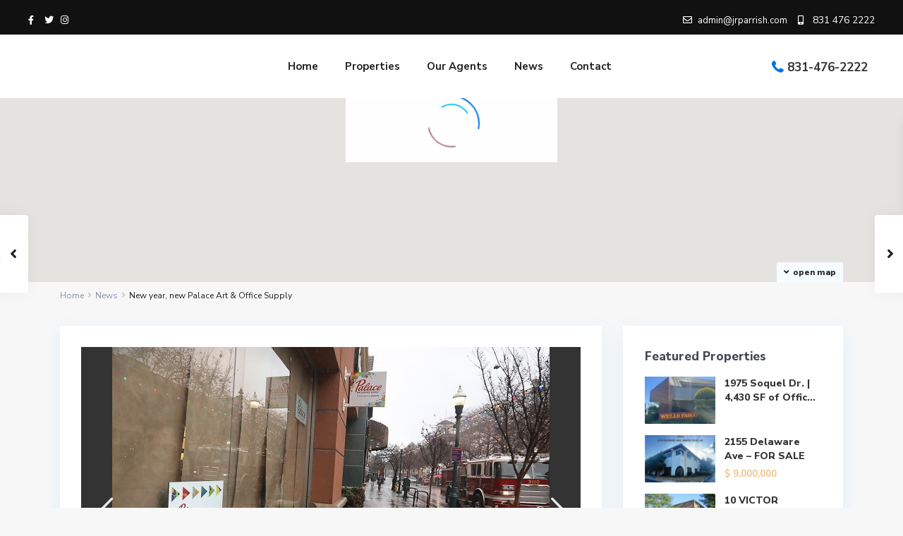

--- FILE ---
content_type: text/html; charset=UTF-8
request_url: https://jrparrish.com/new-year-new-palace-art-office-supply/
body_size: 24602
content:
<!DOCTYPE html>
<html lang="en-US">
<head>
<meta charset="UTF-8" />
<meta name="viewport" content="width=device-width, initial-scale=1,user-scalable=no">
<link rel="pingback" href="https://jrparrish.com/xmlrpc.php" />
 
<link rel="shortcut icon" href="https://jrparrish.com/wp-content/themes/wpresidence/img/favicon.gif" type="image/x-icon" /><title>New year, new Palace Art &#038; Office Supply &#8211; JR Parrish</title>
<meta name='robots' content='max-image-preview:large' />
	<style>img:is([sizes="auto" i], [sizes^="auto," i]) { contain-intrinsic-size: 3000px 1500px }</style>
	<link rel='dns-prefetch' href='//maps-api-ssl.google.com' />
<link rel='dns-prefetch' href='//fonts.googleapis.com' />
<link rel="alternate" type="application/rss+xml" title="JR Parrish &raquo; Feed" href="https://jrparrish.com/feed/" />
<link rel="alternate" type="application/rss+xml" title="JR Parrish &raquo; Comments Feed" href="https://jrparrish.com/comments/feed/" />
<link rel="alternate" type="application/rss+xml" title="JR Parrish &raquo; New year, new Palace Art &#038; Office Supply Comments Feed" href="https://jrparrish.com/new-year-new-palace-art-office-supply/feed/" />
<script type="text/javascript">
/* <![CDATA[ */
window._wpemojiSettings = {"baseUrl":"https:\/\/s.w.org\/images\/core\/emoji\/16.0.1\/72x72\/","ext":".png","svgUrl":"https:\/\/s.w.org\/images\/core\/emoji\/16.0.1\/svg\/","svgExt":".svg","source":{"concatemoji":"https:\/\/jrparrish.com\/wp-includes\/js\/wp-emoji-release.min.js?ver=6.8.3"}};
/*! This file is auto-generated */
!function(s,n){var o,i,e;function c(e){try{var t={supportTests:e,timestamp:(new Date).valueOf()};sessionStorage.setItem(o,JSON.stringify(t))}catch(e){}}function p(e,t,n){e.clearRect(0,0,e.canvas.width,e.canvas.height),e.fillText(t,0,0);var t=new Uint32Array(e.getImageData(0,0,e.canvas.width,e.canvas.height).data),a=(e.clearRect(0,0,e.canvas.width,e.canvas.height),e.fillText(n,0,0),new Uint32Array(e.getImageData(0,0,e.canvas.width,e.canvas.height).data));return t.every(function(e,t){return e===a[t]})}function u(e,t){e.clearRect(0,0,e.canvas.width,e.canvas.height),e.fillText(t,0,0);for(var n=e.getImageData(16,16,1,1),a=0;a<n.data.length;a++)if(0!==n.data[a])return!1;return!0}function f(e,t,n,a){switch(t){case"flag":return n(e,"\ud83c\udff3\ufe0f\u200d\u26a7\ufe0f","\ud83c\udff3\ufe0f\u200b\u26a7\ufe0f")?!1:!n(e,"\ud83c\udde8\ud83c\uddf6","\ud83c\udde8\u200b\ud83c\uddf6")&&!n(e,"\ud83c\udff4\udb40\udc67\udb40\udc62\udb40\udc65\udb40\udc6e\udb40\udc67\udb40\udc7f","\ud83c\udff4\u200b\udb40\udc67\u200b\udb40\udc62\u200b\udb40\udc65\u200b\udb40\udc6e\u200b\udb40\udc67\u200b\udb40\udc7f");case"emoji":return!a(e,"\ud83e\udedf")}return!1}function g(e,t,n,a){var r="undefined"!=typeof WorkerGlobalScope&&self instanceof WorkerGlobalScope?new OffscreenCanvas(300,150):s.createElement("canvas"),o=r.getContext("2d",{willReadFrequently:!0}),i=(o.textBaseline="top",o.font="600 32px Arial",{});return e.forEach(function(e){i[e]=t(o,e,n,a)}),i}function t(e){var t=s.createElement("script");t.src=e,t.defer=!0,s.head.appendChild(t)}"undefined"!=typeof Promise&&(o="wpEmojiSettingsSupports",i=["flag","emoji"],n.supports={everything:!0,everythingExceptFlag:!0},e=new Promise(function(e){s.addEventListener("DOMContentLoaded",e,{once:!0})}),new Promise(function(t){var n=function(){try{var e=JSON.parse(sessionStorage.getItem(o));if("object"==typeof e&&"number"==typeof e.timestamp&&(new Date).valueOf()<e.timestamp+604800&&"object"==typeof e.supportTests)return e.supportTests}catch(e){}return null}();if(!n){if("undefined"!=typeof Worker&&"undefined"!=typeof OffscreenCanvas&&"undefined"!=typeof URL&&URL.createObjectURL&&"undefined"!=typeof Blob)try{var e="postMessage("+g.toString()+"("+[JSON.stringify(i),f.toString(),p.toString(),u.toString()].join(",")+"));",a=new Blob([e],{type:"text/javascript"}),r=new Worker(URL.createObjectURL(a),{name:"wpTestEmojiSupports"});return void(r.onmessage=function(e){c(n=e.data),r.terminate(),t(n)})}catch(e){}c(n=g(i,f,p,u))}t(n)}).then(function(e){for(var t in e)n.supports[t]=e[t],n.supports.everything=n.supports.everything&&n.supports[t],"flag"!==t&&(n.supports.everythingExceptFlag=n.supports.everythingExceptFlag&&n.supports[t]);n.supports.everythingExceptFlag=n.supports.everythingExceptFlag&&!n.supports.flag,n.DOMReady=!1,n.readyCallback=function(){n.DOMReady=!0}}).then(function(){return e}).then(function(){var e;n.supports.everything||(n.readyCallback(),(e=n.source||{}).concatemoji?t(e.concatemoji):e.wpemoji&&e.twemoji&&(t(e.twemoji),t(e.wpemoji)))}))}((window,document),window._wpemojiSettings);
/* ]]> */
</script>
<style id='wp-emoji-styles-inline-css' type='text/css'>

	img.wp-smiley, img.emoji {
		display: inline !important;
		border: none !important;
		box-shadow: none !important;
		height: 1em !important;
		width: 1em !important;
		margin: 0 0.07em !important;
		vertical-align: -0.1em !important;
		background: none !important;
		padding: 0 !important;
	}
</style>
<link rel='stylesheet' id='wp-block-library-css' href='https://jrparrish.com/wp-includes/css/dist/block-library/style.min.css?ver=6.8.3' type='text/css' media='all' />
<style id='classic-theme-styles-inline-css' type='text/css'>
/*! This file is auto-generated */
.wp-block-button__link{color:#fff;background-color:#32373c;border-radius:9999px;box-shadow:none;text-decoration:none;padding:calc(.667em + 2px) calc(1.333em + 2px);font-size:1.125em}.wp-block-file__button{background:#32373c;color:#fff;text-decoration:none}
</style>
<link rel='stylesheet' id='residence_latest_items-cgb-style-css-css' href='https://jrparrish.com/wp-content/plugins/residence-gutenberg/dist/blocks.style.build.css?ver=6.8.3' type='text/css' media='all' />
<style id='global-styles-inline-css' type='text/css'>
:root{--wp--preset--aspect-ratio--square: 1;--wp--preset--aspect-ratio--4-3: 4/3;--wp--preset--aspect-ratio--3-4: 3/4;--wp--preset--aspect-ratio--3-2: 3/2;--wp--preset--aspect-ratio--2-3: 2/3;--wp--preset--aspect-ratio--16-9: 16/9;--wp--preset--aspect-ratio--9-16: 9/16;--wp--preset--color--black: #000000;--wp--preset--color--cyan-bluish-gray: #abb8c3;--wp--preset--color--white: #ffffff;--wp--preset--color--pale-pink: #f78da7;--wp--preset--color--vivid-red: #cf2e2e;--wp--preset--color--luminous-vivid-orange: #ff6900;--wp--preset--color--luminous-vivid-amber: #fcb900;--wp--preset--color--light-green-cyan: #7bdcb5;--wp--preset--color--vivid-green-cyan: #00d084;--wp--preset--color--pale-cyan-blue: #8ed1fc;--wp--preset--color--vivid-cyan-blue: #0693e3;--wp--preset--color--vivid-purple: #9b51e0;--wp--preset--gradient--vivid-cyan-blue-to-vivid-purple: linear-gradient(135deg,rgba(6,147,227,1) 0%,rgb(155,81,224) 100%);--wp--preset--gradient--light-green-cyan-to-vivid-green-cyan: linear-gradient(135deg,rgb(122,220,180) 0%,rgb(0,208,130) 100%);--wp--preset--gradient--luminous-vivid-amber-to-luminous-vivid-orange: linear-gradient(135deg,rgba(252,185,0,1) 0%,rgba(255,105,0,1) 100%);--wp--preset--gradient--luminous-vivid-orange-to-vivid-red: linear-gradient(135deg,rgba(255,105,0,1) 0%,rgb(207,46,46) 100%);--wp--preset--gradient--very-light-gray-to-cyan-bluish-gray: linear-gradient(135deg,rgb(238,238,238) 0%,rgb(169,184,195) 100%);--wp--preset--gradient--cool-to-warm-spectrum: linear-gradient(135deg,rgb(74,234,220) 0%,rgb(151,120,209) 20%,rgb(207,42,186) 40%,rgb(238,44,130) 60%,rgb(251,105,98) 80%,rgb(254,248,76) 100%);--wp--preset--gradient--blush-light-purple: linear-gradient(135deg,rgb(255,206,236) 0%,rgb(152,150,240) 100%);--wp--preset--gradient--blush-bordeaux: linear-gradient(135deg,rgb(254,205,165) 0%,rgb(254,45,45) 50%,rgb(107,0,62) 100%);--wp--preset--gradient--luminous-dusk: linear-gradient(135deg,rgb(255,203,112) 0%,rgb(199,81,192) 50%,rgb(65,88,208) 100%);--wp--preset--gradient--pale-ocean: linear-gradient(135deg,rgb(255,245,203) 0%,rgb(182,227,212) 50%,rgb(51,167,181) 100%);--wp--preset--gradient--electric-grass: linear-gradient(135deg,rgb(202,248,128) 0%,rgb(113,206,126) 100%);--wp--preset--gradient--midnight: linear-gradient(135deg,rgb(2,3,129) 0%,rgb(40,116,252) 100%);--wp--preset--font-size--small: 13px;--wp--preset--font-size--medium: 20px;--wp--preset--font-size--large: 36px;--wp--preset--font-size--x-large: 42px;--wp--preset--spacing--20: 0.44rem;--wp--preset--spacing--30: 0.67rem;--wp--preset--spacing--40: 1rem;--wp--preset--spacing--50: 1.5rem;--wp--preset--spacing--60: 2.25rem;--wp--preset--spacing--70: 3.38rem;--wp--preset--spacing--80: 5.06rem;--wp--preset--shadow--natural: 6px 6px 9px rgba(0, 0, 0, 0.2);--wp--preset--shadow--deep: 12px 12px 50px rgba(0, 0, 0, 0.4);--wp--preset--shadow--sharp: 6px 6px 0px rgba(0, 0, 0, 0.2);--wp--preset--shadow--outlined: 6px 6px 0px -3px rgba(255, 255, 255, 1), 6px 6px rgba(0, 0, 0, 1);--wp--preset--shadow--crisp: 6px 6px 0px rgba(0, 0, 0, 1);}:where(.is-layout-flex){gap: 0.5em;}:where(.is-layout-grid){gap: 0.5em;}body .is-layout-flex{display: flex;}.is-layout-flex{flex-wrap: wrap;align-items: center;}.is-layout-flex > :is(*, div){margin: 0;}body .is-layout-grid{display: grid;}.is-layout-grid > :is(*, div){margin: 0;}:where(.wp-block-columns.is-layout-flex){gap: 2em;}:where(.wp-block-columns.is-layout-grid){gap: 2em;}:where(.wp-block-post-template.is-layout-flex){gap: 1.25em;}:where(.wp-block-post-template.is-layout-grid){gap: 1.25em;}.has-black-color{color: var(--wp--preset--color--black) !important;}.has-cyan-bluish-gray-color{color: var(--wp--preset--color--cyan-bluish-gray) !important;}.has-white-color{color: var(--wp--preset--color--white) !important;}.has-pale-pink-color{color: var(--wp--preset--color--pale-pink) !important;}.has-vivid-red-color{color: var(--wp--preset--color--vivid-red) !important;}.has-luminous-vivid-orange-color{color: var(--wp--preset--color--luminous-vivid-orange) !important;}.has-luminous-vivid-amber-color{color: var(--wp--preset--color--luminous-vivid-amber) !important;}.has-light-green-cyan-color{color: var(--wp--preset--color--light-green-cyan) !important;}.has-vivid-green-cyan-color{color: var(--wp--preset--color--vivid-green-cyan) !important;}.has-pale-cyan-blue-color{color: var(--wp--preset--color--pale-cyan-blue) !important;}.has-vivid-cyan-blue-color{color: var(--wp--preset--color--vivid-cyan-blue) !important;}.has-vivid-purple-color{color: var(--wp--preset--color--vivid-purple) !important;}.has-black-background-color{background-color: var(--wp--preset--color--black) !important;}.has-cyan-bluish-gray-background-color{background-color: var(--wp--preset--color--cyan-bluish-gray) !important;}.has-white-background-color{background-color: var(--wp--preset--color--white) !important;}.has-pale-pink-background-color{background-color: var(--wp--preset--color--pale-pink) !important;}.has-vivid-red-background-color{background-color: var(--wp--preset--color--vivid-red) !important;}.has-luminous-vivid-orange-background-color{background-color: var(--wp--preset--color--luminous-vivid-orange) !important;}.has-luminous-vivid-amber-background-color{background-color: var(--wp--preset--color--luminous-vivid-amber) !important;}.has-light-green-cyan-background-color{background-color: var(--wp--preset--color--light-green-cyan) !important;}.has-vivid-green-cyan-background-color{background-color: var(--wp--preset--color--vivid-green-cyan) !important;}.has-pale-cyan-blue-background-color{background-color: var(--wp--preset--color--pale-cyan-blue) !important;}.has-vivid-cyan-blue-background-color{background-color: var(--wp--preset--color--vivid-cyan-blue) !important;}.has-vivid-purple-background-color{background-color: var(--wp--preset--color--vivid-purple) !important;}.has-black-border-color{border-color: var(--wp--preset--color--black) !important;}.has-cyan-bluish-gray-border-color{border-color: var(--wp--preset--color--cyan-bluish-gray) !important;}.has-white-border-color{border-color: var(--wp--preset--color--white) !important;}.has-pale-pink-border-color{border-color: var(--wp--preset--color--pale-pink) !important;}.has-vivid-red-border-color{border-color: var(--wp--preset--color--vivid-red) !important;}.has-luminous-vivid-orange-border-color{border-color: var(--wp--preset--color--luminous-vivid-orange) !important;}.has-luminous-vivid-amber-border-color{border-color: var(--wp--preset--color--luminous-vivid-amber) !important;}.has-light-green-cyan-border-color{border-color: var(--wp--preset--color--light-green-cyan) !important;}.has-vivid-green-cyan-border-color{border-color: var(--wp--preset--color--vivid-green-cyan) !important;}.has-pale-cyan-blue-border-color{border-color: var(--wp--preset--color--pale-cyan-blue) !important;}.has-vivid-cyan-blue-border-color{border-color: var(--wp--preset--color--vivid-cyan-blue) !important;}.has-vivid-purple-border-color{border-color: var(--wp--preset--color--vivid-purple) !important;}.has-vivid-cyan-blue-to-vivid-purple-gradient-background{background: var(--wp--preset--gradient--vivid-cyan-blue-to-vivid-purple) !important;}.has-light-green-cyan-to-vivid-green-cyan-gradient-background{background: var(--wp--preset--gradient--light-green-cyan-to-vivid-green-cyan) !important;}.has-luminous-vivid-amber-to-luminous-vivid-orange-gradient-background{background: var(--wp--preset--gradient--luminous-vivid-amber-to-luminous-vivid-orange) !important;}.has-luminous-vivid-orange-to-vivid-red-gradient-background{background: var(--wp--preset--gradient--luminous-vivid-orange-to-vivid-red) !important;}.has-very-light-gray-to-cyan-bluish-gray-gradient-background{background: var(--wp--preset--gradient--very-light-gray-to-cyan-bluish-gray) !important;}.has-cool-to-warm-spectrum-gradient-background{background: var(--wp--preset--gradient--cool-to-warm-spectrum) !important;}.has-blush-light-purple-gradient-background{background: var(--wp--preset--gradient--blush-light-purple) !important;}.has-blush-bordeaux-gradient-background{background: var(--wp--preset--gradient--blush-bordeaux) !important;}.has-luminous-dusk-gradient-background{background: var(--wp--preset--gradient--luminous-dusk) !important;}.has-pale-ocean-gradient-background{background: var(--wp--preset--gradient--pale-ocean) !important;}.has-electric-grass-gradient-background{background: var(--wp--preset--gradient--electric-grass) !important;}.has-midnight-gradient-background{background: var(--wp--preset--gradient--midnight) !important;}.has-small-font-size{font-size: var(--wp--preset--font-size--small) !important;}.has-medium-font-size{font-size: var(--wp--preset--font-size--medium) !important;}.has-large-font-size{font-size: var(--wp--preset--font-size--large) !important;}.has-x-large-font-size{font-size: var(--wp--preset--font-size--x-large) !important;}
:where(.wp-block-post-template.is-layout-flex){gap: 1.25em;}:where(.wp-block-post-template.is-layout-grid){gap: 1.25em;}
:where(.wp-block-columns.is-layout-flex){gap: 2em;}:where(.wp-block-columns.is-layout-grid){gap: 2em;}
:root :where(.wp-block-pullquote){font-size: 1.5em;line-height: 1.6;}
</style>
<link rel='stylesheet' id='bootstrap.min-css' href='https://jrparrish.com/wp-content/themes/wpresidence/css/bootstrap.min.css?ver=3.4.1' type='text/css' media='all' />
<link rel='stylesheet' id='bootstrap-theme.min-css' href='https://jrparrish.com/wp-content/themes/wpresidence/css/bootstrap-theme.min.css?ver=3.4.1' type='text/css' media='all' />
<link rel='stylesheet' id='wpestate_style-css' href='https://jrparrish.com/wp-content/themes/wpresidence/style.css?ver=3.4.1' type='text/css' media='all' />
<link rel='stylesheet' id='wpestate_media-css' href='https://jrparrish.com/wp-content/themes/wpresidence/css/my_media.css?ver=3.4.1' type='text/css' media='all' />
<link rel='stylesheet' id='wpestate-nunito-css' href='https://fonts.googleapis.com/css?family=Nunito+Sans%3A300%2C400%2C600%2C700%2C800%2C900&#038;subset=latin%2Clatin-ext&#038;ver=6.8.3' type='text/css' media='all' />
<link rel='stylesheet' id='font-awesome-5.min-css' href='https://jrparrish.com/wp-content/themes/wpresidence/css/fontawesome/css/all.css?ver=6.8.3' type='text/css' media='all' />
<link rel='stylesheet' id='fontello-css' href='https://jrparrish.com/wp-content/themes/wpresidence/css/fontello.min.css?ver=6.8.3' type='text/css' media='all' />
<link rel='stylesheet' id='jquery.ui.theme-css' href='https://jrparrish.com/wp-content/themes/wpresidence/css/jquery-ui.min.css?ver=6.8.3' type='text/css' media='all' />
<link rel='stylesheet' id='bsf-Defaults-css' href='https://jrparrish.com/wp-content/uploads/smile_fonts/Defaults/Defaults.css?ver=3.19.6' type='text/css' media='all' />
<script type="text/javascript" src="https://jrparrish.com/wp-includes/js/jquery/jquery.min.js?ver=3.7.1" id="jquery-core-js"></script>
<script type="text/javascript" src="https://jrparrish.com/wp-includes/js/jquery/jquery-migrate.min.js?ver=3.4.1" id="jquery-migrate-js"></script>
<script type="text/javascript" src="https://jrparrish.com/wp-content/themes/wpresidence/js/modernizr.custom.62456.js?ver=3.4.1" id="modernizr.custom.62456-js"></script>
<link rel="https://api.w.org/" href="https://jrparrish.com/wp-json/" /><link rel="alternate" title="JSON" type="application/json" href="https://jrparrish.com/wp-json/wp/v2/posts/29293" /><link rel="EditURI" type="application/rsd+xml" title="RSD" href="https://jrparrish.com/xmlrpc.php?rsd" />
<meta name="generator" content="WordPress 6.8.3" />
<link rel="canonical" href="https://jrparrish.com/new-year-new-palace-art-office-supply/" />
<link rel='shortlink' href='https://jrparrish.com/?p=29293' />
<link rel="alternate" title="oEmbed (JSON)" type="application/json+oembed" href="https://jrparrish.com/wp-json/oembed/1.0/embed?url=https%3A%2F%2Fjrparrish.com%2Fnew-year-new-palace-art-office-supply%2F" />
<link rel="alternate" title="oEmbed (XML)" type="text/xml+oembed" href="https://jrparrish.com/wp-json/oembed/1.0/embed?url=https%3A%2F%2Fjrparrish.com%2Fnew-year-new-palace-art-office-supply%2F&#038;format=xml" />
<style type='text/css'>.pagination > li > a,.pagination > li > span,.single-content p a,.featured_article:hover h2 a,.user_dashboard_listed a,.blog_unit_meta .read_more, .slider-content .read_more, .blog2v .read_more, .breadcrumb .active,.unit_more_x a, .unit_more_x,#login_trigger_modal{color: #222222;}.single-content p a,.contact-wrapper p a{color: #222222!important;}#colophon .widget-title-footer{ color: #999999;}.sub_footer{background-color:#1f1f1f;}.top_bar_wrapper{background-color:#111111;}.top_bar,.top_bar a{color:#ffffff;}#search_wrapper.with_search_form_float #search_wrapper_color{background-color: #062750;}#search_wrapper {background:transparent;}#search_wrapper.with_search_form_float,#search_wrapper.with_search_form_float #amount,#search_wrapper.with_search_form_float .adv_extended_options_text i,#search_wrapper.with_search_form_float .adv_extended_options_text,#search_wrapper.with_search_form_float .extended_search_checker label,#search_wrapper.with_search_form_float .adv_search_slider label,#search_wrapper.with_search_form_float .adv_extended_options_text{color: #ffffff;}#search_wrapper.with_search_form_float #search_wrapper #amount,#search_wrapper.with_search_form_float .adv_search_slider #amount,#search_wrapper.with_search_form_float .adv6-holder .adv_search_slider p label, #search_wrapper.with_search_form_float .adv6-holder .adv_search_slider p span,#search_wrapper.with_search_form_float #amount_wd {color: #ffffff!important;}#search_wrapper.with_search_form_float #search_wrapper_color{opacity: 0.4;}#primary .widget-container.featured_sidebar{padding:0px;}</style><meta name="generator" content="Elementor 3.32.4; features: additional_custom_breakpoints; settings: css_print_method-external, google_font-enabled, font_display-auto">
<style type="text/css">.recentcomments a{display:inline !important;padding:0 !important;margin:0 !important;}</style>			<style>
				.e-con.e-parent:nth-of-type(n+4):not(.e-lazyloaded):not(.e-no-lazyload),
				.e-con.e-parent:nth-of-type(n+4):not(.e-lazyloaded):not(.e-no-lazyload) * {
					background-image: none !important;
				}
				@media screen and (max-height: 1024px) {
					.e-con.e-parent:nth-of-type(n+3):not(.e-lazyloaded):not(.e-no-lazyload),
					.e-con.e-parent:nth-of-type(n+3):not(.e-lazyloaded):not(.e-no-lazyload) * {
						background-image: none !important;
					}
				}
				@media screen and (max-height: 640px) {
					.e-con.e-parent:nth-of-type(n+2):not(.e-lazyloaded):not(.e-no-lazyload),
					.e-con.e-parent:nth-of-type(n+2):not(.e-lazyloaded):not(.e-no-lazyload) * {
						background-image: none !important;
					}
				}
			</style>
			<meta name="generator" content="Powered by WPBakery Page Builder - drag and drop page builder for WordPress."/>
<meta name="generator" content="Powered by Slider Revolution 6.7.38 - responsive, Mobile-Friendly Slider Plugin for WordPress with comfortable drag and drop interface." />
<script>function setREVStartSize(e){
			//window.requestAnimationFrame(function() {
				window.RSIW = window.RSIW===undefined ? window.innerWidth : window.RSIW;
				window.RSIH = window.RSIH===undefined ? window.innerHeight : window.RSIH;
				try {
					var pw = document.getElementById(e.c).parentNode.offsetWidth,
						newh;
					pw = pw===0 || isNaN(pw) || (e.l=="fullwidth" || e.layout=="fullwidth") ? window.RSIW : pw;
					e.tabw = e.tabw===undefined ? 0 : parseInt(e.tabw);
					e.thumbw = e.thumbw===undefined ? 0 : parseInt(e.thumbw);
					e.tabh = e.tabh===undefined ? 0 : parseInt(e.tabh);
					e.thumbh = e.thumbh===undefined ? 0 : parseInt(e.thumbh);
					e.tabhide = e.tabhide===undefined ? 0 : parseInt(e.tabhide);
					e.thumbhide = e.thumbhide===undefined ? 0 : parseInt(e.thumbhide);
					e.mh = e.mh===undefined || e.mh=="" || e.mh==="auto" ? 0 : parseInt(e.mh,0);
					if(e.layout==="fullscreen" || e.l==="fullscreen")
						newh = Math.max(e.mh,window.RSIH);
					else{
						e.gw = Array.isArray(e.gw) ? e.gw : [e.gw];
						for (var i in e.rl) if (e.gw[i]===undefined || e.gw[i]===0) e.gw[i] = e.gw[i-1];
						e.gh = e.el===undefined || e.el==="" || (Array.isArray(e.el) && e.el.length==0)? e.gh : e.el;
						e.gh = Array.isArray(e.gh) ? e.gh : [e.gh];
						for (var i in e.rl) if (e.gh[i]===undefined || e.gh[i]===0) e.gh[i] = e.gh[i-1];
											
						var nl = new Array(e.rl.length),
							ix = 0,
							sl;
						e.tabw = e.tabhide>=pw ? 0 : e.tabw;
						e.thumbw = e.thumbhide>=pw ? 0 : e.thumbw;
						e.tabh = e.tabhide>=pw ? 0 : e.tabh;
						e.thumbh = e.thumbhide>=pw ? 0 : e.thumbh;
						for (var i in e.rl) nl[i] = e.rl[i]<window.RSIW ? 0 : e.rl[i];
						sl = nl[0];
						for (var i in nl) if (sl>nl[i] && nl[i]>0) { sl = nl[i]; ix=i;}
						var m = pw>(e.gw[ix]+e.tabw+e.thumbw) ? 1 : (pw-(e.tabw+e.thumbw)) / (e.gw[ix]);
						newh =  (e.gh[ix] * m) + (e.tabh + e.thumbh);
					}
					var el = document.getElementById(e.c);
					if (el!==null && el) el.style.height = newh+"px";
					el = document.getElementById(e.c+"_wrapper");
					if (el!==null && el) {
						el.style.height = newh+"px";
						el.style.display = "block";
					}
				} catch(e){
					console.log("Failure at Presize of Slider:" + e)
				}
			//});
		  };</script>
		<style type="text/css" id="wp-custom-css">
			

.home .property_agent_wrapper,
.realtor_whatsapp {
	display:none !important;
}

.home .theme_slider2_agent_picture {
	display: none;
}

.home .places_listing a{
	font-size: 28px;
	
}
				
.postid-57 .agent_contanct_form,
.postid-55 .agent_contanct_form{
width:100%	
}

.search_wr_5 h3 {
	font-size: 16px;
}

.page-id-22238 .with_search_5 #openmap{
	bottom: -29px;
}

.page-id-22238 #search_wrapper {
    top: 75%;
}

.property_listing.property_unit_type2 .property_listing_details {
    padding: 7px 22px!important;
}

.contact_detail {
    margin-left: 0!important;
}

.featured_property_type3.featured_property h2 a,
.widget_latest_title,.featured_property h2 a{
	font-weight: 600;
}

.row.custom_details_container .col-md-3 {
    margin-bottom: 5px;
    margin-top: 5px;
}

.subunit_title{
	font-weight: 600;
}

.property_categories_type1_wrapper span, span.property_details_type1_rooms, span.property_details_type1_baths, span.property_details_type1_size, span.property_details_type1_id, .property_agent_wrapper span {
    color: #3a4659;
    font-weight: 600;
}

b, strong {
    font-weight: 600;
}

.single-content .prop_pricex {
    padding-top: 6px;
    line-height: 22px;
}

#infobox_title {
    margin-bottom: 5px;
    font-weight: 600;
}
 
.prop_detailsx {
    margin-top: 0px;
}

.infobox_details #inforoom,
.infobox_details #infobath {
	display: none !important;
}

.listing_wrapper.col-md-12 .property_listing.property_unit_type2 .property_listing_details {
    padding-left: 395px!Important;
}		

.theme-slider-location,
.theme_slider_wrapper.theme_slider_2 h3 { padding-left: 20px;
}		</style>
		<noscript><style> .wpb_animate_when_almost_visible { opacity: 1; }</style></noscript>    
</head>





<body class="wp-singular post-template-default single single-post postid-29293 single-format-standard wp-theme-wpresidence  has_top_bar  wpb-js-composer js-comp-ver-6.3.0 vc_responsive elementor-default elementor-kit-28807">

<div class="mobilewrapper">
    <div class="snap-drawers">
        <!-- Left Sidebar-->
        <div class="snap-drawer snap-drawer-left">
            <div class="mobilemenu-close"><i class="fas fa-times"></i></div>
            <ul id="menu-main-menu" class="mobilex-menu"><li id="menu-item-28394" class="menu-item menu-item-type-custom menu-item-object-custom menu-item-28394"><a href="/" title="						">Home</a></li>
<li id="menu-item-28993" class="menu-item menu-item-type-post_type menu-item-object-page menu-item-28993"><a href="https://jrparrish.com/properties-list/">Properties</a></li>
<li id="menu-item-28507" class="menu-item menu-item-type-post_type menu-item-object-page menu-item-28507"><a href="https://jrparrish.com/our-agents/" title="						">Our Agents</a></li>
<li id="menu-item-28995" class="menu-item menu-item-type-post_type menu-item-object-page menu-item-28995"><a href="https://jrparrish.com/news/">News</a></li>
<li id="menu-item-28486" class="menu-item menu-item-type-post_type menu-item-object-page menu-item-28486"><a href="https://jrparrish.com/contact-us/" title="						">Contact</a></li>
</ul>        </div>
    </div>
</div>


<div class="mobilewrapper-user">
    <div class="snap-drawers">
        <!-- Left Sidebar-->
        <div class="snap-drawer snap-drawer-right">
            <div class="mobilemenu-close-user"><i class="fas fa-times"></i></div>
      
            
                
                        <div class="login_sidebar">
                            <h3  id="login-div-title-mobile">Login</h3>
                            <div class="login_form" id="login-div_mobile">
                                <div class="loginalert" id="login_message_area_mobile" > </div>

                                <input type="text" class="form-control" name="log" id="login_user_mobile" placeholder="Username"/>
                                <input type="password" class="form-control" name="pwd" id="login_pwd_mobile" placeholder="Password"/>
                                <input type="hidden" name="loginpop" id="loginpop_wd_mobile" value="0">
                                <input type="hidden" id="security-login-mobile" name="security-login-mobile" value="4c69f563e7-1768985315">
     
                                <button class="wpresidence_button" id="wp-login-but-mobile">Login</button>
                                <div class="login-links">
                                    <a href="#" id="widget_register_mobile">Need an account? Register here!</a>
                                    <a href="#" id="forgot_pass_mobile">Forgot Password?</a>
                                                                    </div>    
                           </div>

                            <h3   id="register-div-title-mobile">Register</h3>
                            <div class="login_form" id="register-div-mobile">

                                <div class="loginalert" id="register_message_area_mobile" ></div>
                                <input type="text" name="user_login_register" id="user_login_register_mobile" class="form-control" placeholder="Username"/>
                                <input type="text" name="user_email_register" id="user_email_register_mobile" class="form-control" placeholder="Email"  />

                                 <input type="password" name="user_password" id="user_password_mobile" class="form-control" placeholder="Password"/>
                                    <input type="password" name="user_password_retype" id="user_password_mobile_retype" class="form-control" placeholder="Retype Password"  />
                                                                    
                                <select id="new_user_type_mobile" name="new_user_type_mobile" class="form-control" ><option value="0">Select User Type</option><option value="1">User</option><option value="2">Single Agent</option><option value="3">Agency</option><option value="4">Developer</option></select>                               
                                

                                <input type="checkbox" name="terms" id="user_terms_register_mobile" />
                                <label id="user_terms_register_mobile_label" for="user_terms_register_mobile">I agree with <a href="https://jrparrish.com/terms-and-coditions/ " target="_blank" id="user_terms_register_mobile_link">terms &amp; conditions</a> </label>
                                
                                                                
                                
                                   
                                <input type="hidden" id="security-register-mobile" name="security-register-mobile" value="eba8efc2a1-1768985315">
      
                                <button class="wpresidence_button" id="wp-submit-register_mobile" >Register</button>
                                <div class="login-links">
                                    <a href="#" id="widget_login_mobile">Back to Login</a>                       
                                </div>   
                            </div>

                            <h3  id="forgot-div-title-mobile">Reset Password</h3>
                            <div class="login_form" id="forgot-pass-div-mobile">
                                <div class="loginalert" id="forgot_pass_area_mobile"></div>
                                <div class="loginrow">
                                        <input type="text" class="form-control" name="forgot_email" id="forgot_email_mobile" placeholder="Enter Your Email Address" size="20" />
                                </div>
                                <input type="hidden" id="security-forgot-mobile" name="security-forgot-mobile" value="e3ba31d7c7" /><input type="hidden" name="_wp_http_referer" value="/new-year-new-palace-art-office-supply/" />   
                                <input type="hidden" id="postid-mobile" value="">    
                                <button class="wpresidence_button" id="wp-forgot-but-mobile" name="forgot" >Reset Password</button>
                                <div class="login-links shortlog">
                                <a href="#" id="return_login_mobile">Return to Login</a>
                                </div>
                            </div>


                        </div>
                   
                                
        </div>
    </div>
</div> 
    

<div class="website-wrapper" id="all_wrapper" >
<div class="container main_wrapper  wide  has_header_type1   topbar_transparent   contentheader_center  cheader_center ">
    <div class="master_header   wide   topbar_transparent   full_width_header ">
        

<div class="top_bar_wrapper topbar_show_mobile_no">
    <div class="top_bar">      
                
                            <div class="left-top-widet">
                    <ul class="xoxo">
                        <li id="social_widget_top-1" class="widget-container social_sidebar"><div class="social_sidebar_internal"><a href="https://www.facebook.com/jrparrishcommercial/" target="_blank"><i class="fab fa-facebook-f"></i></a><a href="https://twitter.com/jrparrish831" target="_blank"><i class="fab fa-twitter"></i></a><a href="https://www.instagram.com/jrparrishcommercial/" target="_blank"><i class="fab fa-instagram"></i></a></div></li>                    </ul>    
                </div> 
            
                            <div class="right-top-widet">
                    <ul class="xoxo">
                        <li id="custom_html-1" class="widget_text widget-container widget_custom_html"><div class="textwidget custom-html-widget"><i class="far fa-envelope"></i> admin@jrparrish.com</div></li><li id="custom_html-2" class="widget_text widget-container widget_custom_html"><div class="textwidget custom-html-widget"><i class="fas fa-mobile-alt"></i> <a href="tel:8314762222">831 476 2222</a></div></li>                    </ul>
                </div> 
                    
        
    </div>    
</div><div class="mobile_header">
    <div class="mobile-trigger"><i class="fas fa-bars"></i></div>
    <div class="mobile-logo">
        <a href="https://jrparrish.com">
        <img src="https://jrparrish.com/wp-content/uploads/2020/09/Asset-2@2x.png" class="img-responsive retina_ready " alt="image"/>        </a>
    </div>  
    
    </div>       
        
        <div class="header_wrapper   no_user_submit  header_type1 header_center hover_type_3 header_alignment_text_left  no_property_submit ">
                        
            <div class="header_wrapper_inside   full_width_header " 
                 data-logo="https://jrparrish.com/wp-content/uploads/2020/09/Asset-2@2x.png" 
                 data-sticky-logo="https://jrparrish.com/wp-content/uploads/2020/09/Asset-3@2x.png">
                
                <div class="logo" >
            <a href="https://jrparrish.com"><img id="logo_image" style="margin-top:0px;" src="https://jrparrish.com/wp-content/uploads/2020/09/Asset-2@2x.png" class="img-responsive retina_ready" alt="company logo"/></a></div>   
    <div class="user_menu user_not_loged" id="user_menu_u">   
         <div class="header_phone">
            <svg xmlns="http://www.w3.org/2000/svg" xmlns:xlink="http://www.w3.org/1999/xlink" xml:space="preserve" version="1.1" style="shape-rendering:geometricPrecision;text-rendering:geometricPrecision;image-rendering:optimizeQuality;" viewBox="0 0 295.64 369.5375" x="0px" y="0px" fill-rule="evenodd" clip-rule="evenodd"><defs></defs><g><path class="fil0" d="M231.99 189.12c18.12,10.07 36.25,20.14 54.37,30.21 7.8,4.33 11.22,13.52 8.15,21.9 -15.59,42.59 -61.25,65.07 -104.21,49.39 -87.97,-32.11 -153.18,-97.32 -185.29,-185.29 -15.68,-42.96 6.8,-88.62 49.39,-104.21 8.38,-3.07 17.57,0.35 21.91,8.15 10.06,18.12 20.13,36.25 30.2,54.37 4.72,8.5 3.61,18.59 -2.85,25.85 -8.46,9.52 -16.92,19.04 -25.38,28.55 18.06,43.98 55.33,81.25 99.31,99.31 9.51,-8.46 19.03,-16.92 28.55,-25.38 7.27,-6.46 17.35,-7.57 25.85,-2.85z"/></g></svg>
            <a href="tel:831-476-2222" >831-476-2222</a>
        </div>    </div>   
   
                  
 
        
        

        
                    <nav id="access">
                        <div class="menu-main-menu-container"><ul id="menu-main-menu-1" class="menu"><li id="menu-item-28394" class="menu-item menu-item-type-custom menu-item-object-custom no-megamenu   "><a class="menu-item-link"  title="						" href="/">Home</a></li>
<li id="menu-item-28993" class="menu-item menu-item-type-post_type menu-item-object-page no-megamenu   "><a class="menu-item-link"  href="https://jrparrish.com/properties-list/">Properties</a></li>
<li id="menu-item-28507" class="menu-item menu-item-type-post_type menu-item-object-page no-megamenu   "><a class="menu-item-link"  title="						" href="https://jrparrish.com/our-agents/">Our Agents</a></li>
<li id="menu-item-28995" class="menu-item menu-item-type-post_type menu-item-object-page no-megamenu   "><a class="menu-item-link"  href="https://jrparrish.com/news/">News</a></li>
<li id="menu-item-28486" class="menu-item menu-item-type-post_type menu-item-object-page no-megamenu   "><a class="menu-item-link"  title="						" href="https://jrparrish.com/contact-us/">Contact</a></li>
</ul></div>                    </nav><!-- #access -->
                    
                    
            </div>
                    </div>

     </div> 
    
    
    
    <div class="search_wrapper search_wr_3     with_search_on_start  without_search_form_float " id="search_wrapper"  data-postid="29293">       
      
      <div id="search_wrapper_color"></div>
<div class="adv-search-3" id="adv-search-3" data-postid="29293"> 
    <div id="adv-search-header-3"> Advanced Search</div> 
    <div class="adv3-holder">
        <form role="search" method="get"   action="https://jrparrish.com/advanced-search/" >
               

            <div class="col-md-6 cities"><div class="dropdown form-control ">
        <div data-toggle="dropdown" id="advanced_city" class=" filter_menu_trigger  " xx all Cities data-value="all">Cities
            <span class="caret  caret_filter "></span>
            </div> <input type="hidden" name="advanced_city" value="">
                <ul  id="adv-search-city" class="dropdown-menu filter_menu" role="menu" aria-labelledby="advanced_city">
                    <li role="presentation" data-value="all" data-value2="all">Cities</li><li role="presentation" data-value="aptos" data-value2="aptos" data-parentcounty="">Aptos</li><li role="presentation" data-value="capitola" data-value2="capitola" data-parentcounty="">Capitola</li><li role="presentation" data-value="felton" data-value2="felton" data-parentcounty="">Felton</li><li role="presentation" data-value="moss-landing" data-value2="moss-landing" data-parentcounty="">Moss Landing</li><li role="presentation" data-value="santa-cruz" data-value2="santa-cruz" data-parentcounty="">Santa Cruz</li><li role="presentation" data-value="scotts-valley" data-value2="scotts-valley" data-parentcounty="">Scotts Valley</li><li role="presentation" data-value="soquel" data-value2="soquel" data-parentcounty="">Soquel</li><li role="presentation" data-value="watsonville" data-value2="watsonville" data-parentcounty="">Watsonville</li>
                </ul>        
            </div></div><div class="col-md-6 types"><div class="dropdown form-control ">
        <div data-toggle="dropdown" id="adv_actions" class=" filter_menu_trigger  " xx all Types data-value="all">Types
            <span class="caret  caret_filter "></span>
            </div> <input type="hidden" name="filter_search_action[]" value="">
                <ul  id="actionslist" class="dropdown-menu filter_menu" role="menu" aria-labelledby="adv_actions">
                     <li role="presentation" data-value="all">Types</li><li role="presentation" data-value="flex-space-2">Flex Space</li><li role="presentation" data-value="industrial">Industrial</li><li role="presentation" data-value="land">Land Opportunity</li><li role="presentation" data-value="medical">Medical</li><li role="presentation" data-value="office">Office</li><li role="presentation" data-value="flex-space"   > - Flex Space</li><li role="presentation" data-value="residential">Residential</li><li role="presentation" data-value="retail">Retail</li><li role="presentation" data-value="warehouse">Warehouse</li>
                </ul>        
            </div></div><div class="col-md-6 property_status"><div class="dropdown form-control ">
        <div data-toggle="dropdown" id="adv_status" class=" filter_menu_trigger  " xx all Property Status data-value="all">Property Status
            <span class="caret  caret_filter "></span>
            </div> <input type="hidden" name="property_status" value="">
                <ul  id="statuslist" class="dropdown-menu filter_menu" role="menu" aria-labelledby="adv_status">
                     <li role="presentation" data-value="all">Property Status</li><li role="presentation" data-value="for-lease">For Lease (19)</li><li role="presentation" data-value="for-sale">For Sale (6)</li><li role="presentation" data-value="for-sublease">For Sublease (1)</li><li role="presentation" data-value="sold">Sold (1)</li>
                </ul>        
            </div></div><div class="col-md-12 property_price"><div class="adv_search_slider"> 
                    <p>
                        <label for="amount">Price range:</label>
                        <span id="amount" class="wpresidence_slider_price" >$ 0 to $ 4,000,000</span>
                    </p>
                    <div id="slider_price"></div>
                    <input type="hidden" id="price_low"  name="price_low"  value="0"/>
                    <input type="hidden" id="price_max"  name="price_max"  value="4000000"/>
                </div></div><div class="col-md-6 keyword"><input type="text" id="keyword"  name="keyword" placeholder="Keyword" value="" class="advanced_select form-control" ></div><div class="adv_extended_options_text" id="adv_extended_options_text_adv">More Search Options</div><div class="extended_search_check_wrapper"><span id="adv_extended_close_adv" class="adv_extended_close_button" ><i class="fas fa-times"></i></span><div class="extended_search_checker">
                                <input type="checkbox" id="ample-parkingadv" name="ample-parking" name-title="Ample Parking" value="1" >
                                <label for="ample-parkingadv">Ample Parking</label>
                            </div><div class="extended_search_checker">
                                <input type="checkbox" id="close-to-amenitiesadv" name="close-to-amenities" name-title="Close to Amenities" value="1" >
                                <label for="close-to-amenitiesadv">Close to Amenities</label>
                            </div><div class="extended_search_checker">
                                <input type="checkbox" id="close-to-freewayadv" name="close-to-freeway" name-title="Close to Freeway" value="1" >
                                <label for="close-to-freewayadv">Close to Freeway</label>
                            </div><div class="extended_search_checker">
                                <input type="checkbox" id="great-locationadv" name="great-location" name-title="Great Location" value="1" >
                                <label for="great-locationadv">Great Location</label>
                            </div></div>            <input name="submit" type="submit" class="wpresidence_button" id="advanced_submit_3" value="Search">
                 
<div id="results">
    <div class="results_header">
        We found  <span id="results_no">0</span> results.  
        <span id="preview_view_all">View results</span>
     
    </div>
    <div id="results_wrapper">
    </div>
    
     <input type="hidden" id="wpestate_regular_search_nonce" name="wpestate_regular_search_nonce" value="6ce1ebbcc7" /><input type="hidden" name="_wp_http_referer" value="/new-year-new-palace-art-office-supply/" /></div>
        </form>   
    </div>
    <div style="clear:both;"></div>
</div>  
    </div><!-- end search wrapper--> 
    <!-- END SEARCH CODE -->
    

<div class="header_media with_search_3">
<!-- Google Map -->



<div id="gmap_wrapper"  class="" data-post_id="29293" data-cur_lat="" data-cur_long="" style="height:400px"  >
    
        
    <div id="googleMap" class="" style="height:400px">   
    </div>    

    <div class="tooltip"> click to enable zoom</div>

    <div id="gmap-loading">loading... 
       <div class="new_prelader"></div>
    </div>


    <div id="gmap-noresult">
       We didn&#039;t find any results    </div>


    <div class="gmap-controls  ">
     <div id="openmap"><i class="fas fa-angle-down"></i>open map</div>    <div id="gmap-control">
        <span  id="map-view"><i class="far fa-image"></i>View</span>
            <span id="map-view-roadmap"     class="map-type">Roadmap</span>
            <span id="map-view-satellite"   class="map-type">Satellite</span>
            <span id="map-view-hybrid"      class="map-type">Hybrid</span>
            <span id="map-view-terrain"     class="map-type">Terrain</span>
        <span  id="geolocation-button"><i class="fas fa-map-marker-alt"></i>My Location</span>
        <span  id="gmap-full" ><i class="fas fa-arrows-alt"></i>Fullscreen</span>
                <span  id="gmap-prev"><i class="fas fa-chevron-left"></i>Prev</span>
            <span  id="gmap-next" >Next<i class="fas fa-chevron-right"></i></span>

        </div>

    

    <div id="gmapzoomplus"><i class="fas fa-plus"></i> </div>
    <div id="gmapzoomminus"><i class="fas fa-minus"></i></div>

    
    </div>
 

</div>    
<!-- END Google Map -->    
    
    
    </div>

   
    
  <div class="container content_wrapper">
<div id="post" class="row post-29293 post type-post status-publish format-standard has-post-thumbnail hentry category-news">
    <div class="col-xs-12 col-md-12 breadcrumb_container"><ol class="breadcrumb">
               <li><a href="https://jrparrish.com/">Home</a></li><li><a href="https://jrparrish.com/category/news/">News</a></li><li class="active">New year, new Palace Art &#038; Office Supply</li></ol></div>    <div class=" col-md-9 rightmargin single_width_blog">
        <span class="entry-title listing_loader_title">Your search results</span>
<div class="spinner" id="listing_loader">
  <div class="rect1"></div>
  <div class="rect2"></div>
  <div class="rect3"></div>
  <div class="rect4"></div>
  <div class="rect5"></div>
</div>
<div id="listing_ajax_container">
</div>                    



        <div class="single-content single-blog">
            
          
            
            
               

            <div id="carousel-example-generic" class="carousel slide post-carusel" data-ride="carousel" data-interval="false">
              <!-- Indicators -->
              <ol class="carousel-indicators">
                                  <li data-target="#carousel-example-generic" data-slide-to="0" class=""></li>   
                 
                                 <li data-target="#carousel-example-generic" data-slide-to="1" class=""></li>   
                 
                
              </ol>

              <!-- Wrapper for slides -->
             <div class="carousel-inner">
                                  
                 <div class="item  active ">
                        <a href="https://jrparrish.com/wp-content/uploads/2021/01/paalce.jpg" rel="prettyPhoto" title="Palace Art &amp; Office Supply has been a downtown Santa Cruz fixture since 1949. (Shmuel Thaler - Santa Cruz Sentinel)"   class="prettygalery" > 
                            <img  src="https://jrparrish.com/wp-content/uploads/2021/01/paalce.jpg" alt="" class="img-responsive lightbox_trigger" />
                        </a>
                        <div class="carousel-caption">
                         Palace Art &amp; Office Supply has been a downtown Santa Cruz fixture since 1949. (Shmuel Thaler - Santa Cruz Sentinel)                        </div>
                  </div>
                 
                                  
                 <div class="item  ">
                        <a href="https://jrparrish.com/wp-content/uploads/2021/01/STC-L-PALACE-0105-02_80580148.jpg" rel="prettyPhoto" title="Palace Art &amp; Office Supply has been a downtown Santa Cruz fixture since 1949. (Shmuel Thaler - Santa Cruz Sentinel)"   class="prettygalery" > 
                            <img  src="https://jrparrish.com/wp-content/uploads/2021/01/STC-L-PALACE-0105-02_80580148.jpg" alt="" class="img-responsive lightbox_trigger" />
                        </a>
                        <div class="carousel-caption">
                         Palace Art &amp; Office Supply has been a downtown Santa Cruz fixture since 1949. (Shmuel Thaler - Santa Cruz Sentinel)                        </div>
                  </div>
                 
                                   
                  
                  
              </div>

                <!-- Controls -->
                <a class="left carousel-control" href="#carousel-example-generic" data-slide="prev">
                    <i class="demo-icon icon-left-open-big"></i>
                </a>
                <a class="right carousel-control" href="#carousel-example-generic" data-slide="next">
                    <i class="demo-icon icon-right-open-big"></i>
                </a>
            </div>

                       
            
             
                <h1 class="entry-title single-title" >New year, new Palace Art &#038; Office Supply</h1>
                        
            <div class="meta-info"> 
                <div class="meta-element"> <i class="far fa-calendar-alt meta_icon firsof"></i>Posted by  Megan Gooch on January 5, 2021</div>
                <div class="meta-element"> <i class="far fa-file meta_icon"></i> <a href="https://jrparrish.com/category/news/">News</a></div>
                <div class="meta-element"> <i class="far fa-comment meta_icon"></i> 0   </div>   
            </div> 
                
                
            
<p>The longstanding art and office supply store closed its downtown Santa Cruz location to consolidate everything into its Capitola store on Jan. 1. The merger of the two branches marks the end of the 71-year existence of the Downtown Santa Cruz location.</p>



<p>Palace Art relied heavily on foot traffic created by the movie theatre, restaurants and UC Santa Cruz Students. However, due to the pandemic the movie theatre is closed, restaurants are take-out only and fewer students are returning due to online classes.</p>



<p>Although the ownership is sad about the downtown closure, they do believe the Capitola store will allow for more flexibility, plenty of parking and more space, which means they will be able to carry a broader selection of products.</p>



<p>Please support local and visit the Capitola Store at 1501-K 41st Ave.</p>



<p>Source: <a href="https://www.santacruzsentinel.com/2021/01/04/palace-art-office-supply-merges-downtown-store-with-capitola-location/">Santa Cruz Sentinel</a>. Ryan Stuart. 1/4/2021</p>
   
                
                
            <div class="prop_social_single">

                <a href="https://www.facebook.com/sharer.php?u=https://jrparrish.com/new-year-new-palace-art-office-supply/&amp;t=New+year%2C+new+Palace+Art+%26%23038%3B+Office+Supply" target="_blank" class="share_facebook"><i class="fab fa-facebook-f"></i></a>
                <a href="https://twitter.com/intent/tweet?text=New+year%2C+new+Palace+Art+%26%23038%3B+Office+Supply+https%3A%2F%2Fjrparrish.com%2Fnew-year-new-palace-art-office-supply%2F" class="share_tweet" target="_blank"><i class="fab fa-twitter"></i></a>
                                   <a href="https://pinterest.com/pin/create/button/?url=https://jrparrish.com/new-year-new-palace-art-office-supply/&amp;media=https://jrparrish.com/wp-content/uploads/2021/01/paalce.jpg&amp;description=New+year%2C+new+Palace+Art+%26%23038%3B+Office+Supply" target="_blank" class="share_pinterest"> <i class="fab fa-pinterest-p"></i> </a>      
                                    <a href="https://api.whatsapp.com/send?text=New+year%2C+new+Palace+Art+%26%23038%3B+Office+Supply+https%3A%2F%2Fjrparrish.com%2Fnew-year-new-palace-art-office-supply%2F" class=""><i class="fab fa-whatsapp" aria-hidden="true"></i></a>   
       
                <a href="mailto:email@email.com?subject=New+year%2C+new+Palace+Art+%26%23038%3B+Office+Supply&amp;body=https%3A%2F%2Fjrparrish.com%2Fnew-year-new-palace-art-office-supply%2F"  class="social_email"> <i class="far fa-envelope"></i></a>

            </div>

                
        </div>    
     
        <!-- #comments start-->
        <div id="comments">
    

	<div id="respond" class="comment-respond">
		<h3 id="reply-title" class="comment-reply-title">Leave a Reply <small><a rel="nofollow" id="cancel-comment-reply-link" href="/new-year-new-palace-art-office-supply/#respond" style="display:none;">Cancel Reply</a></small></h3><p class="must-log-in">You must be <a href="https://jrparrish.com/wp-login.php?redirect_to=https%3A%2F%2Fjrparrish.com%2Fnew-year-new-palace-art-office-supply%2F">logged in</a> to post a comment.</p>	</div><!-- #respond -->
	</div><!-- #comments --> 	
        
        <!-- end comments -->   
        
        <!-- #related posts start-->    
             
        <!-- #end related posts -->   
        
     
        
            </div>
       
<!-- begin sidebar -->
<div class="clearfix visible-xs"></div>
    
    <div class="col-xs-12 col-md-3 widget-area-sidebar" id="primary" >
        <div id="primary_sidebar_wrapper">
            
                            <ul class="xoxo">
                    <li id="footer_latest_widget-1" class="widget-container latest_listings"><h3 class="widget-title-sidebar">Featured Properties</h3><script type="text/javascript">
                //<![CDATA[
                jQuery(document).ready(function(){
                   estate_sidebar_slider_carousel(); 
                });
                //]]>
                </script><div class="latest_listings list_type"><div class="widget_latest_internal" data-link="https://jrparrish.com/properties/1975-soquel-drive/"><div class="widget_latest_listing_image">
                                                    <a href="https://jrparrish.com/properties/1975-soquel-drive/"><img  src="https://jrparrish.com/wp-content/uploads/2025/06/1975-Soquel-Dr.-III-105x70.png"  alt="slider-thumb" data-original="https://jrparrish.com/wp-content/uploads/2025/06/1975-Soquel-Dr.-III-105x70.png" class="lazyload img_responsive" height="70" width="105" /></a>
                                                </div><div class="listing_name  "><span class=widget_latest_title><a href="https://jrparrish.com/properties/1975-soquel-drive/">1975 Soquel Dr. | 4,430 SF of Offic...</a></span>
                                                <span class=widget_latest_price><span class="price_label"></span></span>
                                           </div></div><div class="widget_latest_internal" data-link="https://jrparrish.com/properties/2155-delaware-ave-for-sale/"><div class="widget_latest_listing_image">
                                                    <a href="https://jrparrish.com/properties/2155-delaware-ave-for-sale/"><img  src="https://jrparrish.com/wp-content/uploads/2025/01/2155-Delaware-Cover-105x70.png"  alt="slider-thumb" data-original="https://jrparrish.com/wp-content/uploads/2025/01/2155-Delaware-Cover-105x70.png" class="lazyload img_responsive" height="70" width="105" /></a>
                                                </div><div class="listing_name  "><span class=widget_latest_title><a href="https://jrparrish.com/properties/2155-delaware-ave-for-sale/">2155 Delaware Ave &#8211; FOR SALE</a></span>
                                                <span class=widget_latest_price>$ 9,000,000 <span class="price_label"></span></span>
                                           </div></div><div class="widget_latest_internal" data-link="https://jrparrish.com/properties/10-victor-square-2/"><div class="widget_latest_listing_image">
                                                    <a href="https://jrparrish.com/properties/10-victor-square-2/"><img  src="https://jrparrish.com/wp-content/uploads/2022/07/picture-105x70.gif"  alt="slider-thumb" data-original="https://jrparrish.com/wp-content/uploads/2022/07/picture-105x70.gif" class="lazyload img_responsive" height="70" width="105" /></a>
                                                </div><div class="listing_name  "><span class=widget_latest_title><a href="https://jrparrish.com/properties/10-victor-square-2/">10 VICTOR SQUARE</a></span>
                                                <span class=widget_latest_price><span class="price_label">$5.8M</span></span>
                                           </div></div></div></li><li id="property_categories-1" class="widget-container property_categories"><h3 class="widget-title-sidebar">Our Listings</h3><div class="category_list_widget"><ul><li><a href="https://jrparrish.com/city/aptos/">Aptos</a><span class="category_no">(1)</span></li><li><a href="https://jrparrish.com/city/capitola/">Capitola</a><span class="category_no">(1)</span></li><li><a href="https://jrparrish.com/city/santa-cruz/">Santa Cruz</a><span class="category_no">(14)</span></li><li><a href="https://jrparrish.com/city/scotts-valley/">Scotts Valley</a><span class="category_no">(8)</span></li><li><a href="https://jrparrish.com/city/soquel/">Soquel</a><span class="category_no">(1)</span></li><li><a href="https://jrparrish.com/city/watsonville/">Watsonville</a><span class="category_no">(3)</span></li></ul></div></li><li id="advanced_search_widget-5" class="widget-container advanced_search_sidebar boxed_widget"><h3 class="widget-title-sidebar">Search Properties</h3><form role="search" method="get"   action="https://jrparrish.com/advanced-search/" ><input type="hidden" id="wpestate_regular_search_nonce" name="wpestate_regular_search_nonce" value="6ce1ebbcc7" /><input type="hidden" name="_wp_http_referer" value="/new-year-new-palace-art-office-supply/" /><div class="dropdown form-control ">
        <div data-toggle="dropdown" id="sidebar-advanced_city" class=" sidebar_filter_menu  " xx all Cities data-value="all">Cities
            <span class="caret  caret_sidebar "></span>
            </div> <input type="hidden" name="advanced_city" value="">
                <ul  id="sidebar-adv-search-city" class="dropdown-menu filter_menu" role="menu" aria-labelledby="sidebar-advanced_city">
                    <li role="presentation" data-value="all" data-value2="all">Cities</li><li role="presentation" data-value="aptos" data-value2="aptos" data-parentcounty="">Aptos</li><li role="presentation" data-value="capitola" data-value2="capitola" data-parentcounty="">Capitola</li><li role="presentation" data-value="felton" data-value2="felton" data-parentcounty="">Felton</li><li role="presentation" data-value="moss-landing" data-value2="moss-landing" data-parentcounty="">Moss Landing</li><li role="presentation" data-value="santa-cruz" data-value2="santa-cruz" data-parentcounty="">Santa Cruz</li><li role="presentation" data-value="scotts-valley" data-value2="scotts-valley" data-parentcounty="">Scotts Valley</li><li role="presentation" data-value="soquel" data-value2="soquel" data-parentcounty="">Soquel</li><li role="presentation" data-value="watsonville" data-value2="watsonville" data-parentcounty="">Watsonville</li>
                </ul>        
            </div><div class="dropdown form-control ">
        <div data-toggle="dropdown" id="sidebar-adv_actions" class=" sidebar_filter_menu  " xx all Types data-value="all">Types
            <span class="caret  caret_sidebar "></span>
            </div> <input type="hidden" name="filter_search_action[]" value="">
                <ul  id="sidebar-actionslist" class="dropdown-menu filter_menu" role="menu" aria-labelledby="sidebar-adv_actions">
                     <li role="presentation" data-value="all">Types</li><li role="presentation" data-value="flex-space-2">Flex Space</li><li role="presentation" data-value="industrial">Industrial</li><li role="presentation" data-value="land">Land Opportunity</li><li role="presentation" data-value="medical">Medical</li><li role="presentation" data-value="office">Office</li><li role="presentation" data-value="flex-space"   > - Flex Space</li><li role="presentation" data-value="residential">Residential</li><li role="presentation" data-value="retail">Retail</li><li role="presentation" data-value="warehouse">Warehouse</li>
                </ul>        
            </div><div class="dropdown form-control ">
        <div data-toggle="dropdown" id="sidebar-adv_status" class=" sidebar_filter_menu  " xx all Property Status data-value="all">Property Status
            <span class="caret  caret_sidebar "></span>
            </div> <input type="hidden" name="property_status" value="">
                <ul  id="sidebar-statuslist" class="dropdown-menu filter_menu" role="menu" aria-labelledby="sidebar-adv_status">
                     <li role="presentation" data-value="all">Property Status</li><li role="presentation" data-value="for-lease">For Lease (19)</li><li role="presentation" data-value="for-sale">For Sale (6)</li><li role="presentation" data-value="for-sublease">For Sublease (1)</li><li role="presentation" data-value="sold">Sold (1)</li>
                </ul>        
            </div><div class="adv_search_slider"> 
                    <p>
                        <label for="amount">Price range:</label>
                        <span id="amount_wd" class="wpresidence_slider_price" >$ 0 to $ 4,000,000</span>
                    </p>
                    <div id="slider_price_widget"></div>
                    <input type="hidden" id="price_low_widget"  name="price_low"  value="0"/>
                    <input type="hidden" id="price_max_widget"  name="price_max"  value="4000000"/>
                </div><input type="text" id="sidebar-keyword"  name="keyword" placeholder="Keyword" value="" class="advanced_select form-control" ><div class="adv_extended_options_text" id="adv_extended_options_text_widget">More Search Options</div><div class="extended_search_check_wrapper"><span id="adv_extended_close_widget" class="adv_extended_close_button" ><i class="fas fa-times"></i></span><div class="extended_search_checker">
                                <input type="checkbox" id="ample-parkingwidget" name="ample-parking" name-title="Ample Parking" value="1" >
                                <label for="ample-parkingwidget">Ample Parking</label>
                            </div><div class="extended_search_checker">
                                <input type="checkbox" id="close-to-amenitieswidget" name="close-to-amenities" name-title="Close to Amenities" value="1" >
                                <label for="close-to-amenitieswidget">Close to Amenities</label>
                            </div><div class="extended_search_checker">
                                <input type="checkbox" id="close-to-freewaywidget" name="close-to-freeway" name-title="Close to Freeway" value="1" >
                                <label for="close-to-freewaywidget">Close to Freeway</label>
                            </div><div class="extended_search_checker">
                                <input type="checkbox" id="great-locationwidget" name="great-location" name-title="Great Location" value="1" >
                                <label for="great-locationwidget">Great Location</label>
                            </div></div><button class="wpresidence_button" id="advanced_submit_widget">Search</button></form></li>                </ul>
                    </div>
    </div>   

<!-- end sidebar --></div>   

</div><!-- end content_wrapper started in header -->

</div> <!-- end class container -->
  
    <footer id="colophon"  class="  footer_back_repeat_no  sticky_footer  ">    

                
        <div id="footer-widget-area" class="row ">
           
    <div id="first" class="widget-area col-md-6 ">
        <ul class="xoxo">
            <li id="contact_widget-1" class="widget-container contact_sidebar"><h4 class="widget-title-footer">Contact us</h4><div class="contact_sidebar_wrap"><p class="widget_contact_addr"><i class="fas fa-building"></i>9000 Soquel Ave, Santa Cruz, CA 95062</p><p class="widget_contact_phone"><i class="fas fa-phone"></i><a href="tel:%28831%29+476-2222">(831) 476-2222</a></p><p class="widget_contact_fax"><i class="fas fa-print"></i>(831) 464-5818</p><p class="widget_contact_email"><i class="far fa-envelope"></i><a href="mailto:admin@jrparrish.com">admin@jrparrish.com</a></p><p class="widget_contact_url"><i class="fas fa-desktop"></i><a href="jrparrish.com">J.R. Parrish</a></p></div></li><li id="social_widget-2" class="widget-container social_sidebar"><div class="social_sidebar_internal"><a href="https://www.facebook.com/jrparrishcommercial/" target="_blank"><i class="fab fa-facebook-f"></i></a><a href="https://twitter.com/jrparrish831" target="_blank"><i class="fab fa-twitter"></i></a><a href="https://www.instagram.com/jrparrishcommercial/" target="_blank"><i class="fab fa-instagram"></i></a></div></li>        </ul>
    </div><!-- #first .widget-area -->
    
    <div id="second" class="widget-area col-md-3">
        <ul class="xoxo">
        <li id="property_categories-3" class="widget-container property_categories"><h4 class="widget-title-footer">Lists by City</h4><div class="category_list_widget"><ul><li><a href="https://jrparrish.com/city/aptos/">Aptos</a><span class="category_no">(1)</span></li><li><a href="https://jrparrish.com/city/capitola/">Capitola</a><span class="category_no">(1)</span></li><li><a href="https://jrparrish.com/city/santa-cruz/">Santa Cruz</a><span class="category_no">(14)</span></li><li><a href="https://jrparrish.com/city/scotts-valley/">Scotts Valley</a><span class="category_no">(8)</span></li><li><a href="https://jrparrish.com/city/soquel/">Soquel</a><span class="category_no">(1)</span></li><li><a href="https://jrparrish.com/city/watsonville/">Watsonville</a><span class="category_no">(3)</span></li></ul></div></li>        </ul>
    </div><!-- #second .widget-area -->
    
    <div id="third" class="widget-area col-md-3">
        <ul class="xoxo">
        <li id="footer_latest_widget-3" class="widget-container latest_listings"><h4 class="widget-title-footer">Latest Properties</h4><script type="text/javascript">
                //<![CDATA[
                jQuery(document).ready(function(){
                   estate_sidebar_slider_carousel(); 
                });
                //]]>
                </script><div class="latest_listings list_type"><div class="widget_latest_internal" data-link="https://jrparrish.com/properties/1975-soquel-drive/"><div class="widget_latest_listing_image">
                                                    <a href="https://jrparrish.com/properties/1975-soquel-drive/"><img  src="https://jrparrish.com/wp-content/uploads/2025/06/1975-Soquel-Dr.-III-105x70.png"  alt="slider-thumb" data-original="https://jrparrish.com/wp-content/uploads/2025/06/1975-Soquel-Dr.-III-105x70.png" class="lazyload img_responsive" height="70" width="105" /></a>
                                                </div><div class="listing_name  "><span class=widget_latest_title><a href="https://jrparrish.com/properties/1975-soquel-drive/">1975 Soquel Dr. | 4,430 SF of Offic...</a></span>
                                                <span class=widget_latest_price><span class="price_label"></span></span>
                                           </div></div><div class="widget_latest_internal" data-link="https://jrparrish.com/properties/2155-delaware-ave-for-sale/"><div class="widget_latest_listing_image">
                                                    <a href="https://jrparrish.com/properties/2155-delaware-ave-for-sale/"><img  src="https://jrparrish.com/wp-content/uploads/2025/01/2155-Delaware-Cover-105x70.png"  alt="slider-thumb" data-original="https://jrparrish.com/wp-content/uploads/2025/01/2155-Delaware-Cover-105x70.png" class="lazyload img_responsive" height="70" width="105" /></a>
                                                </div><div class="listing_name  "><span class=widget_latest_title><a href="https://jrparrish.com/properties/2155-delaware-ave-for-sale/">2155 Delaware Ave &#8211; FOR SALE</a></span>
                                                <span class=widget_latest_price>$ 9,000,000 <span class="price_label"></span></span>
                                           </div></div><div class="widget_latest_internal" data-link="https://jrparrish.com/properties/10-victor-square-2/"><div class="widget_latest_listing_image">
                                                    <a href="https://jrparrish.com/properties/10-victor-square-2/"><img  src="https://jrparrish.com/wp-content/uploads/2022/07/picture-105x70.gif"  alt="slider-thumb" data-original="https://jrparrish.com/wp-content/uploads/2022/07/picture-105x70.gif" class="lazyload img_responsive" height="70" width="105" /></a>
                                                </div><div class="listing_name  "><span class=widget_latest_title><a href="https://jrparrish.com/properties/10-victor-square-2/">10 VICTOR SQUARE</a></span>
                                                <span class=widget_latest_price><span class="price_label">$5.8M</span></span>
                                           </div></div></div></li>        </ul>
    </div><!-- #third .widget-area -->
    
        </div>

        
                    <div class="sub_footer">  
                <div class="sub_footer_content ">
                    <span class="copyright">
                        Copyright JR Parrish - All Rights Reserved | Site by Iversen Design                    </span>

                    <div class="subfooter_menu">
                        <div class="menu-footer-container"><ul id="menu-footer" class="menu"><li id="menu-item-28740" class="menu-item menu-item-type-post_type menu-item-object-page menu-item-28740"><a href="https://jrparrish.com/terms-and-coditions/">Terms and Conditions</a></li>
</ul></div>                    </div>  
                </div>  
            </div>      
                
     
    </footer><!-- #colophon -->
<input type="hidden" id="wpestate_ajax_log_reg" value="46a0cb2a45" />    <a href="#" class="backtop "><i class="fas fa-chevron-up"></i></a>
<a href="#" class="contact-box "><i class="fas fa-envelope"></i></a>
 
<div class="contactformwrapper hidden"> 

        <div id="footer-contact-form">
        <div class="contact_close_button">
            <i class="fas fa-times" aria-hidden="true"></i>
        </div>
        <h4>Contact Us</h4>
        <p>Use the form below to contact us!</p>
        <div class="alert-box error">
            <div class="alert-message" id="footer_alert-agent-contact"></div>
        </div> 

        
        <input type="text" placeholder="Your Name" required="required"   id="foot_contact_name"  name="contact_name" class="form-control" value="" tabindex="373"> 
        <input type="email" required="required" placeholder="Your Email"  id="foot_contact_email" name="contact_email" class="form-control" value="" tabindex="374">
        <input type="email" required="required" placeholder="Your Phone"  id="foot_contact_phone" name="contact_phone" class="form-control" value="" tabindex="374">
        <textarea placeholder="Type your message..." required="required" id="foot_contact_content" name="contact_content" class="form-control" tabindex="375"></textarea>
        <input type="hidden" name="contact_footer_ajax_nonce" id="contact_footer_ajax_nonce"  value="283ef827c0" />

                <div class="btn-cont">
            <button type="submit" id="btn-cont-submit" class="wpresidence_button">Send</button>
         
            <input type="hidden" value="" name="contact_to">
            <div class="bottom-arrow"></div>
        </div>  
    </div>
    
</div>
<div class="navigational_links">
                <div class="nav-prev-wrapper">
                <div class="nav-prev">
                    <a href="https://jrparrish.com/target-store-coming-to-scotts-valley/" rel="prev">Target Store coming to Scotts Valley</a>                    <i class="fas fa-angle-left"></i>           
                </div>
            </div>
         
                <div class="nav-next-wrapper">
                 <div class="nav-next">    
                     <i class="fas fa-angle-right"></i>
                     <a href="https://jrparrish.com/rei-co-op-to-open-new-store-in-santa-cruz-california-in-fall-2021/" rel="next"> REI Co-op to open new store in Santa Cruz, California in Fall 2021</a>                 </div>
            </div>  
    </div> 
  





</div> <!-- end website wrapper -->
<!--Compare Starts here-->     
<div class="prop-compare ">
    <div id="compare_close"><i class="fas fa-times" aria-hidden="true"></i></div>
    <form method="post" id="form_compare" action="https://jrparrish.com/compare-listings/">
        <h4 class="title_compare">Compare Listings</h4>
        <button   id="submit_compare" class="wpresidence_button"> Compare </button>
    </form>
</div>    
<!--Compare Ends here-->  
<div id="modal_login_wrapper">

    <div class="modal_login_back"></div>
    <div class="modal_login_container">

        <div id="login-modal_close"></div>

            <div   id="login-div-title-topbar">Sign into your account</div>
            
            <div class="login_form" id="login-div_topbar">
                <div class="loginalert" id="login_message_area_topbar" > </div>

                <input type="text" class="form-control" name="log" id="login_user_topbar" placeholder="Username"/>
                <input type="password" class="form-control" name="pwd" id="login_pwd_topbar" placeholder="Password"/>
                <input type="hidden" name="loginpop" id="loginpop_wd_topbar" value="0">
                   
                <input type="hidden" id="security-login-topbar" name="security-login-topbar" value="c388f57c6a-1768985315">

                <button class="wpresidence_button" id="wp-login-but-topbar">Login</button>
                <div class="login-links">
                   
                                    </div>    
           </div>

            <div  id="register-div-title-topbar">Create an account</div>
            <div class="login_form" id="register-div-topbar">

                <div class="loginalert" id="register_message_area_topbar" ></div>
                <input type="text" name="user_login_register" id="user_login_register_topbar" class="form-control" placeholder="Username"/>
                <input type="text" name="user_email_register" id="user_email_register_topbar" class="form-control" placeholder="Email"  />

                 <input type="password" name="user_password" id="user_password_topbar" class="form-control" placeholder="Password"/>
                    <input type="password" name="user_password_retype" id="user_password_topbar_retype" class="form-control" placeholder="Retype Password"  />
                                    
                <select id="new_user_type_topbar" name="new_user_type_topbar" class="form-control" ><option value="0">Select User Type</option><option value="1">User</option><option value="2">Single Agent</option><option value="3">Agency</option><option value="4">Developer</option></select>
                <input type="checkbox" name="terms" id="user_terms_register_topbar" />
                <label id="user_terms_register_topbar_label" for="user_terms_register_topbar">I agree with <a href="https://jrparrish.com/terms-and-coditions/ " target="_blank" id="user_terms_register_topbar_link">terms &amp; conditions</a> </label>

                
                
                <input type="hidden" id="security-register-topbar" name="security-register-topbar" value="c5917ea921-1768985315">
                <button class="wpresidence_button" id="wp-submit-register_topbar" >Register</button>
              
            </div>

            <div   id="forgot-div-title-topbar">Reset Password</div>
            <div class="login_form" id="forgot-pass-div">
                <div class="loginalert" id="forgot_pass_area_topbar"></div>
                <div class="loginrow">
                        <input type="text" class="form-control" name="forgot_email" id="forgot_email_topbar" placeholder="Enter Your Email Address" size="20" />
                </div>
                <input type="hidden" id="security-forgot-topbar" name="security-forgot-topbar" value="d2d3edca4b" /><input type="hidden" name="_wp_http_referer" value="/new-year-new-palace-art-office-supply/" />  
                <input type="hidden" id="postid" value="
                29293">    
                <button class="wpresidence_button" id="wp-forgot-but-topbar" name="forgot" >Reset Password</button>
               
            </div>

            <div class="login_modal_control">
                <a href="#" id="widget_register_topbar">Register here!</a>
                <a href="#" id="forgot_pass_topbar">Forgot Password?</a>
                
                <a href="#" id="widget_login_topbar">Back to Login</a>  
                <a href="#" id="return_login_topbar">Return to Login</a>
                 <input type="hidden" name="loginpop" id="loginpop" value="0">
            </div>
            
    </div>
    
</div><input type="hidden" id="wpestate_ajax_filtering" value="4d4286bc1e" />    <input type="hidden" id="wpestate_payments_nonce" value="f92128edc8" />    
		<script>
			window.RS_MODULES = window.RS_MODULES || {};
			window.RS_MODULES.modules = window.RS_MODULES.modules || {};
			window.RS_MODULES.waiting = window.RS_MODULES.waiting || [];
			window.RS_MODULES.defered = true;
			window.RS_MODULES.moduleWaiting = window.RS_MODULES.moduleWaiting || {};
			window.RS_MODULES.type = 'compiled';
		</script>
		<script type="speculationrules">
{"prefetch":[{"source":"document","where":{"and":[{"href_matches":"\/*"},{"not":{"href_matches":["\/wp-*.php","\/wp-admin\/*","\/wp-content\/uploads\/*","\/wp-content\/*","\/wp-content\/plugins\/*","\/wp-content\/themes\/wpresidence\/*","\/*\\?(.+)"]}},{"not":{"selector_matches":"a[rel~=\"nofollow\"]"}},{"not":{"selector_matches":".no-prefetch, .no-prefetch a"}}]},"eagerness":"conservative"}]}
</script>
			<script>
				const lazyloadRunObserver = () => {
					const lazyloadBackgrounds = document.querySelectorAll( `.e-con.e-parent:not(.e-lazyloaded)` );
					const lazyloadBackgroundObserver = new IntersectionObserver( ( entries ) => {
						entries.forEach( ( entry ) => {
							if ( entry.isIntersecting ) {
								let lazyloadBackground = entry.target;
								if( lazyloadBackground ) {
									lazyloadBackground.classList.add( 'e-lazyloaded' );
								}
								lazyloadBackgroundObserver.unobserve( entry.target );
							}
						});
					}, { rootMargin: '200px 0px 200px 0px' } );
					lazyloadBackgrounds.forEach( ( lazyloadBackground ) => {
						lazyloadBackgroundObserver.observe( lazyloadBackground );
					} );
				};
				const events = [
					'DOMContentLoaded',
					'elementor/lazyload/observe',
				];
				events.forEach( ( event ) => {
					document.addEventListener( event, lazyloadRunObserver );
				} );
			</script>
			<link rel='stylesheet' id='rs-plugin-settings-css' href='//jrparrish.com/wp-content/plugins/revslider/sr6/assets/css/rs6.css?ver=6.7.38' type='text/css' media='all' />
<style id='rs-plugin-settings-inline-css' type='text/css'>
#rs-demo-id {}
</style>
<script type="text/javascript" src="//jrparrish.com/wp-content/plugins/revslider/sr6/assets/js/rbtools.min.js?ver=6.7.38" defer async id="tp-tools-js"></script>
<script type="text/javascript" src="//jrparrish.com/wp-content/plugins/revslider/sr6/assets/js/rs6.min.js?ver=6.7.38" defer async id="revmin-js"></script>
<script type="text/javascript" src="https://jrparrish.com/wp-includes/js/jquery/ui/core.min.js?ver=1.13.3" id="jquery-ui-core-js"></script>
<script type="text/javascript" src="https://jrparrish.com/wp-includes/js/jquery/ui/mouse.min.js?ver=1.13.3" id="jquery-ui-mouse-js"></script>
<script type="text/javascript" src="https://jrparrish.com/wp-includes/js/jquery/ui/draggable.min.js?ver=1.13.3" id="jquery-ui-draggable-js"></script>
<script type="text/javascript" src="https://jrparrish.com/wp-includes/js/jquery/ui/menu.min.js?ver=1.13.3" id="jquery-ui-menu-js"></script>
<script type="text/javascript" src="https://jrparrish.com/wp-includes/js/dist/dom-ready.min.js?ver=f77871ff7694fffea381" id="wp-dom-ready-js"></script>
<script type="text/javascript" src="https://jrparrish.com/wp-includes/js/dist/hooks.min.js?ver=4d63a3d491d11ffd8ac6" id="wp-hooks-js"></script>
<script type="text/javascript" src="https://jrparrish.com/wp-includes/js/dist/i18n.min.js?ver=5e580eb46a90c2b997e6" id="wp-i18n-js"></script>
<script type="text/javascript" id="wp-i18n-js-after">
/* <![CDATA[ */
wp.i18n.setLocaleData( { 'text direction\u0004ltr': [ 'ltr' ] } );
/* ]]> */
</script>
<script type="text/javascript" src="https://jrparrish.com/wp-includes/js/dist/a11y.min.js?ver=3156534cc54473497e14" id="wp-a11y-js"></script>
<script type="text/javascript" src="https://jrparrish.com/wp-includes/js/jquery/ui/autocomplete.min.js?ver=1.13.3" id="jquery-ui-autocomplete-js"></script>
<script type="text/javascript" src="https://jrparrish.com/wp-includes/js/jquery/ui/slider.min.js?ver=1.13.3" id="jquery-ui-slider-js"></script>
<script type="text/javascript" src="https://jrparrish.com/wp-includes/js/jquery/ui/datepicker.min.js?ver=1.13.3" id="jquery-ui-datepicker-js"></script>
<script type="text/javascript" id="jquery-ui-datepicker-js-after">
/* <![CDATA[ */
jQuery(function(jQuery){jQuery.datepicker.setDefaults({"closeText":"Close","currentText":"Today","monthNames":["January","February","March","April","May","June","July","August","September","October","November","December"],"monthNamesShort":["Jan","Feb","Mar","Apr","May","Jun","Jul","Aug","Sep","Oct","Nov","Dec"],"nextText":"Next","prevText":"Previous","dayNames":["Sunday","Monday","Tuesday","Wednesday","Thursday","Friday","Saturday"],"dayNamesShort":["Sun","Mon","Tue","Wed","Thu","Fri","Sat"],"dayNamesMin":["S","M","T","W","T","F","S"],"dateFormat":"MM d, yy","firstDay":1,"isRTL":false});});
/* ]]> */
</script>
<script type="text/javascript" src="https://jrparrish.com/wp-content/themes/wpresidence/js/bootstrap.min.js?ver=3.4.1" id="bootstrap-js"></script>
<script type="text/javascript" src="https://jrparrish.com/wp-content/themes/wpresidence/js/anime.min.js?ver=3.4.1" id="anime.min-js"></script>
<script type="text/javascript" src="https://jrparrish.com/wp-content/themes/wpresidence/js/jquery.fancybox.pack.js?ver=3.4.1" id="jquery.fancybox.pack-js"></script>
<script type="text/javascript" src="https://jrparrish.com/wp-content/themes/wpresidence/js/jquery.fancybox-thumbs.js?ver=3.4.1" id="jquery.fancybox-thumbs-js"></script>
<script type="text/javascript" src="https://jrparrish.com/wp-content/themes/wpresidence/js/dense.min.js?ver=3.4.1" id="dense.min-js"></script>
<script type="text/javascript" src="https://jrparrish.com/wp-content/themes/wpresidence/js/placeholders.min.js?ver=3.4.1" id="placeholders.min-js"></script>
<script type="text/javascript" src="https://jrparrish.com/wp-content/themes/wpresidence/js/i18n/datepicker-en-GB.js?ver=3.4.1" id="datepicker-en-GB-js"></script>
<script type="text/javascript" src="https://jrparrish.com/wp-content/themes/wpresidence/js/jquery.ui.touch-punch.min.js?ver=3.4.1" id="touch-punch-js"></script>
<script type="text/javascript" src="https://maps-api-ssl.google.com/maps/api/js?v=quarterly&amp;key=AIzaSyAXVoIXDUwyjwWSJemRWjvfidUhPNO8X88&amp;ver=1.0" id="googlemap-js"></script>
<script type="text/javascript" src="https://jrparrish.com/wp-content/themes/wpresidence/js/infobox.min.js?ver=1.0" id="infobox-js"></script>
<script type="text/javascript" src="https://jrparrish.com/wp-content/themes/wpresidence/js/google_js/markerclusterer.js?ver=1.0" id="markerclusterer-js"></script>
<script type="text/javascript" src="https://jrparrish.com/wp-content/themes/wpresidence/js/google_js/oms.min.js?ver=1.0" id="oms.min-js"></script>
<script type="text/javascript" src="https://jrparrish.com/wp-content/themes/wpresidence/js/google_js/wpestate_marker.js?ver=1.0" id="wpestate_marker_min-js"></script>
<script type="text/javascript" id="mapfunctions-js-extra">
/* <![CDATA[ */
var mapfunctions_vars = {"path":"https:\/\/jrparrish.com\/wp-content\/themes\/wpresidence\/css\/css-images","pin_images":"{\"idxpin\":\"https:\\\/\\\/jrparrish.com\\\/wp-content\\\/themes\\\/wpresidence\\\/css\\\/css-images\\\/sale.png\",\"single_pin\":\"https:\\\/\\\/jrparrish.com\\\/wp-content\\\/themes\\\/wpresidence\\\/css\\\/css-images\\\/single.png\",\"cloud_pin\":\"https:\\\/\\\/jrparrish.com\\\/wp-content\\\/themes\\\/wpresidence\\\/css\\\/css-images\\\/cloud.png\",\"userpin\":\"https:\\\/\\\/jrparrish.com\\\/wp-content\\\/themes\\\/wpresidence\\\/css\\\/css-images\\\/userpin.png\"}","geolocation_radius":"5000","adv_search":"3","in_text":" in ","zoom_cluster":"11","user_cluster":"yes","open_close_status":"0","open_height":"450","closed_height":"400","generated_pins":"0","geo_no_pos":"The browser couldn't detect your position!","geo_no_brow":"Geolocation is not supported by this browser.","geo_message":"m radius","show_adv_search":"","custom_search":"yes","listing_map":"top","slugs":["advanced_city","adv_actions","property_status","property_price","keyword"],"hows":["equal","equal","equal","equal","equal"],"measure_sys":"ft","close_map":"close map","show_g_search_status":"no","slider_price":"yes","slider_price_position":"4","adv_search_type":"3","is_half":"0","map_style":"[\r\n    {\r\n        \"featureType\": \"administrative\",\r\n        \"elementType\": \"labels.text.fill\",\r\n        \"stylers\": [\r\n            {\r\n                \"color\": \"#444444\"\r\n            }\r\n        ]\r\n    },\r\n    {\r\n        \"featureType\": \"landscape\",\r\n        \"elementType\": \"all\",\r\n        \"stylers\": [\r\n            {\r\n                \"color\": \"#f2f2f2\"\r\n            }\r\n        ]\r\n    },\r\n    {\r\n        \"featureType\": \"landscape\",\r\n        \"elementType\": \"labels.text\",\r\n        \"stylers\": [\r\n            {\r\n                \"visibility\": \"on\"\r\n            },\r\n            {\r\n                \"hue\": \"#ff0000\"\r\n            }\r\n        ]\r\n    },\r\n    {\r\n        \"featureType\": \"poi\",\r\n        \"elementType\": \"all\",\r\n        \"stylers\": [\r\n            {\r\n                \"visibility\": \"off\"\r\n            }\r\n        ]\r\n    },\r\n    {\r\n        \"featureType\": \"road\",\r\n        \"elementType\": \"all\",\r\n        \"stylers\": [\r\n            {\r\n                \"saturation\": -100\r\n            },\r\n            {\r\n                \"lightness\": 45\r\n            }\r\n        ]\r\n    },\r\n    {\r\n        \"featureType\": \"road.highway\",\r\n        \"elementType\": \"all\",\r\n        \"stylers\": [\r\n            {\r\n                \"visibility\": \"simplified\"\r\n            }\r\n        ]\r\n    },\r\n    {\r\n        \"featureType\": \"road.arterial\",\r\n        \"elementType\": \"labels.icon\",\r\n        \"stylers\": [\r\n            {\r\n                \"visibility\": \"off\"\r\n            }\r\n        ]\r\n    },\r\n    {\r\n        \"featureType\": \"transit\",\r\n        \"elementType\": \"all\",\r\n        \"stylers\": [\r\n            {\r\n                \"visibility\": \"off\"\r\n            }\r\n        ]\r\n    },\r\n    {\r\n        \"featureType\": \"water\",\r\n        \"elementType\": \"all\",\r\n        \"stylers\": [\r\n            {\r\n                \"color\": \"#0CC3F8\"\r\n            },\r\n            {\r\n                \"visibility\": \"on\"\r\n            }\r\n        ]\r\n    }\r\n]","shortcode_map_style":"","small_slider_t":"","is_prop_list":"0","is_tax":"0","half_no_results":"No results found!","fields_no":"5","type":"ROADMAP","useprice":"no","use_price_pins_full_price":"no","use_single_image_pin":"yes","loading_results":"loading results...","geolocation_type":"1","is_half_map_list":"0","is_normal_map_list":"0","is_adv_search":"0","ba":"BA","bd":"BD"};
/* ]]> */
</script>
<script type="text/javascript" src="https://jrparrish.com/wp-content/themes/wpresidence/js/google_js/mapfunctions.js?ver=3.4.1" id="mapfunctions-js"></script>
<script type="text/javascript" id="wpestate_mapfunctions_base-js-extra">
/* <![CDATA[ */
var mapbase_vars = {"wp_estate_kind_of_map":"1","wp_estate_mapbox_api_key":"","hq_latitude":"36.98862871873234","hq_longitude":"-121.93653611533952","path":"https:\/\/jrparrish.com\/wp-content\/themes\/wpresidence\/css\/css-images","markers":"[\"JR Parrish\",\"\",\"\",1,{\"url\":\"\",\"id\":\"\",\"height\":\"\",\"width\":\"\",\"thumbnail\":\"\"},\"0\",\"address\",\"none\",\"\"]","page_custom_zoom":"11","address":"2959 Park Ave Ste E, Soquel, CA 95073","logo":{"url":"","id":"","height":"","width":"","thumbnail":""},"type":"ROADMAP","title":"JR Parrish"};
/* ]]> */
</script>
<script type="text/javascript" src="https://jrparrish.com/wp-content/themes/wpresidence/js/google_js/maps_base.js?ver=3.4.1" id="wpestate_mapfunctions_base-js"></script>
<script type="text/javascript" id="googlecode_regular-js-extra">
/* <![CDATA[ */
var googlecode_regular_vars = {"general_latitude":"36.9741","general_longitude":"122.0308","path":"https:\/\/jrparrish.com\/wp-content\/themes\/wpresidence\/css\/css-images","markers":"[[\"9059%20D%20Soquel%20Drive%2C%20Aptos\",36.976188450263,-121.8895723,2,\"%3Cimg%20width%3D%22120%22%20height%3D%22120%22%20src%3D%22https%3A%2F%2Fjrparrish.com%2Fwp-content%2Fuploads%2F2025%2F12%2F9059-exterior-1-120x120.jpg%22%20class%3D%22attachment-agent_picture_thumb%20size-agent_picture_thumb%20wp-post-image%22%20alt%3D%22%22%20decoding%3D%22async%22%20srcset%3D%22https%3A%2F%2Fjrparrish.com%2Fwp-content%2Fuploads%2F2025%2F12%2F9059-exterior-1-120x120.jpg%20120w%2C%20https%3A%2F%2Fjrparrish.com%2Fwp-content%2Fuploads%2F2025%2F12%2F9059-exterior-1-150x150.jpg%20150w%2C%20https%3A%2F%2Fjrparrish.com%2Fwp-content%2Fuploads%2F2025%2F12%2F9059-exterior-1-45x45.jpg%2045w%2C%20https%3A%2F%2Fjrparrish.com%2Fwp-content%2Fuploads%2F2025%2F12%2F9059-exterior-1-36x36.jpg%2036w%22%20sizes%3D%22%28max-width%3A%20120px%29%20100vw%2C%20120px%22%20%2F%3E\",\"\",\"\",\"medical\",\"medical\",\"https%3A%2F%2Fjrparrish.com%2Fproperties%2F9059-d-soquel-drive-aptos%2F\",31291,0,\"0\",\"2\",\"1,133 ft<sup>2<\\\/sup>\",\"\",\"Medical\",\"\",\"%3Cimg%20width%3D%22105%22%20height%3D%2270%22%20src%3D%22https%3A%2F%2Fjrparrish.com%2Fwp-content%2Fuploads%2F2025%2F12%2F9059-exterior-1-105x70.jpg%22%20class%3D%22attachment-widget_thumb%20size-widget_thumb%20wp-post-image%22%20alt%3D%22%22%20decoding%3D%22async%22%20%2F%3E\"],[\"347%20Locust%20St%2C%20Watsonville\",36.907143998219,-121.76203052698,3,\"%3Cimg%20width%3D%22120%22%20height%3D%22120%22%20src%3D%22https%3A%2F%2Fjrparrish.com%2Fwp-content%2Fuploads%2F2025%2F11%2F347-locust-exterior-120x120.png%22%20class%3D%22attachment-agent_picture_thumb%20size-agent_picture_thumb%20wp-post-image%22%20alt%3D%22%22%20decoding%3D%22async%22%20srcset%3D%22https%3A%2F%2Fjrparrish.com%2Fwp-content%2Fuploads%2F2025%2F11%2F347-locust-exterior-120x120.png%20120w%2C%20https%3A%2F%2Fjrparrish.com%2Fwp-content%2Fuploads%2F2025%2F11%2F347-locust-exterior-150x150.png%20150w%2C%20https%3A%2F%2Fjrparrish.com%2Fwp-content%2Fuploads%2F2025%2F11%2F347-locust-exterior-45x45.png%2045w%2C%20https%3A%2F%2Fjrparrish.com%2Fwp-content%2Fuploads%2F2025%2F11%2F347-locust-exterior-36x36.png%2036w%22%20sizes%3D%22%28max-width%3A%20120px%29%20100vw%2C%20120px%22%20%2F%3E\",\"\",\"\",\"industrial\",\"industrial\",\"https%3A%2F%2Fjrparrish.com%2Fproperties%2F347-locust-st-watsonville%2F\",31247,0,\"0\",\"0\",false,\"\",\"Industrial\",\"\",\"%3Cimg%20width%3D%22105%22%20height%3D%2270%22%20src%3D%22https%3A%2F%2Fjrparrish.com%2Fwp-content%2Fuploads%2F2025%2F11%2F347-locust-exterior-105x70.png%22%20class%3D%22attachment-widget_thumb%20size-widget_thumb%20wp-post-image%22%20alt%3D%22%22%20decoding%3D%22async%22%20%2F%3E\"],[\"FOR%20LEASE%20%26%238211%3B%20550%20Water%20St.%2C%20Suite%20F3\",36.9791244,-122.0187467,4,\"%3Cimg%20width%3D%22120%22%20height%3D%22120%22%20src%3D%22https%3A%2F%2Fjrparrish.com%2Fwp-content%2Fuploads%2F2025%2F10%2F550-Water-F3-120x120.png%22%20class%3D%22attachment-agent_picture_thumb%20size-agent_picture_thumb%20wp-post-image%22%20alt%3D%22%22%20decoding%3D%22async%22%20srcset%3D%22https%3A%2F%2Fjrparrish.com%2Fwp-content%2Fuploads%2F2025%2F10%2F550-Water-F3-120x120.png%20120w%2C%20https%3A%2F%2Fjrparrish.com%2Fwp-content%2Fuploads%2F2025%2F10%2F550-Water-F3-150x150.png%20150w%2C%20https%3A%2F%2Fjrparrish.com%2Fwp-content%2Fuploads%2F2025%2F10%2F550-Water-F3-45x45.png%2045w%2C%20https%3A%2F%2Fjrparrish.com%2Fwp-content%2Fuploads%2F2025%2F10%2F550-Water-F3-36x36.png%2036w%22%20sizes%3D%22%28max-width%3A%20120px%29%20100vw%2C%20120px%22%20%2F%3E\",\"\",\"\",\"medical\",\"medical\",\"https%3A%2F%2Fjrparrish.com%2Fproperties%2Ffor-lease-550-water-st-suite-f3%2F\",31237,0,\"0\",\"1\",\"950 ft<sup>2<\\\/sup>\",\"\",\"Medical\",\"\",\"%3Cimg%20width%3D%22105%22%20height%3D%2270%22%20src%3D%22https%3A%2F%2Fjrparrish.com%2Fwp-content%2Fuploads%2F2025%2F10%2F550-Water-F3-105x70.png%22%20class%3D%22attachment-widget_thumb%20size-widget_thumb%20wp-post-image%22%20alt%3D%22%22%20decoding%3D%22async%22%20%2F%3E\"],[\"207%20McPherson%20%26%238211%3B%20FOR%20LEASE%20%26%238211%3B%20Two%20Commercial%20Office%20Suites\",\"\",\"\",5,\"%3Cimg%20width%3D%22120%22%20height%3D%22120%22%20src%3D%22https%3A%2F%2Fjrparrish.com%2Fwp-content%2Fuploads%2F2025%2F10%2F207-McPherson-120x120.png%22%20class%3D%22attachment-agent_picture_thumb%20size-agent_picture_thumb%20wp-post-image%22%20alt%3D%22%22%20decoding%3D%22async%22%20srcset%3D%22https%3A%2F%2Fjrparrish.com%2Fwp-content%2Fuploads%2F2025%2F10%2F207-McPherson-120x120.png%20120w%2C%20https%3A%2F%2Fjrparrish.com%2Fwp-content%2Fuploads%2F2025%2F10%2F207-McPherson-150x150.png%20150w%2C%20https%3A%2F%2Fjrparrish.com%2Fwp-content%2Fuploads%2F2025%2F10%2F207-McPherson-45x45.png%2045w%2C%20https%3A%2F%2Fjrparrish.com%2Fwp-content%2Fuploads%2F2025%2F10%2F207-McPherson-36x36.png%2036w%22%20sizes%3D%22%28max-width%3A%20120px%29%20100vw%2C%20120px%22%20%2F%3E\",\"%3Cspan%20class%3D%22infocur%20infocur_first%22%3E%3C%2Fspan%3E%24%201.40%3Cspan%20class%3D%22infocur%22%3E%3C%2Fspan%3E\",\"\",\"office\",\"office\",\"https%3A%2F%2Fjrparrish.com%2Fproperties%2F207-mcpherson-for-lease-two-commercial-office-suites%2F\",31211,1.4,\"0\",\"0\",false,\"\",\"Office\",\"%24%201.4\",\"%3Cimg%20width%3D%22105%22%20height%3D%2270%22%20src%3D%22https%3A%2F%2Fjrparrish.com%2Fwp-content%2Fuploads%2F2025%2F10%2F207-McPherson-105x70.png%22%20class%3D%22attachment-widget_thumb%20size-widget_thumb%20wp-post-image%22%20alt%3D%22%22%20decoding%3D%22async%22%20%2F%3E\"],[\"702%20Soquel%20Avenue\",36.977255053539,-122.01573154233,6,\"%3Cimg%20width%3D%22120%22%20height%3D%22120%22%20src%3D%22https%3A%2F%2Fjrparrish.com%2Fwp-content%2Fuploads%2F2025%2F10%2F702-aerial-120x120.png%22%20class%3D%22attachment-agent_picture_thumb%20size-agent_picture_thumb%20wp-post-image%22%20alt%3D%22%22%20decoding%3D%22async%22%20srcset%3D%22https%3A%2F%2Fjrparrish.com%2Fwp-content%2Fuploads%2F2025%2F10%2F702-aerial-120x120.png%20120w%2C%20https%3A%2F%2Fjrparrish.com%2Fwp-content%2Fuploads%2F2025%2F10%2F702-aerial-150x150.png%20150w%2C%20https%3A%2F%2Fjrparrish.com%2Fwp-content%2Fuploads%2F2025%2F10%2F702-aerial-45x45.png%2045w%2C%20https%3A%2F%2Fjrparrish.com%2Fwp-content%2Fuploads%2F2025%2F10%2F702-aerial-36x36.png%2036w%22%20sizes%3D%22%28max-width%3A%20120px%29%20100vw%2C%20120px%22%20%2F%3E\",\"\",\"\",\"flex-space\",\"flex-space\",\"https%3A%2F%2Fjrparrish.com%2Fproperties%2F702-soquel-avenue%2F\",31200,0,\"0\",\"0\",false,\"\",\"Flex%20Space\",\"\",\"%3Cimg%20width%3D%22105%22%20height%3D%2270%22%20src%3D%22https%3A%2F%2Fjrparrish.com%2Fwp-content%2Fuploads%2F2025%2F10%2F702-aerial-105x70.png%22%20class%3D%22attachment-widget_thumb%20size-widget_thumb%20wp-post-image%22%20alt%3D%22%22%20decoding%3D%22async%22%20%2F%3E\"],[\"For%20Lease%20OFFICE%2FCOMMERCIAL%20STUDIO\",\"\",\"\",7,\"%3Cimg%20width%3D%22120%22%20height%3D%22120%22%20src%3D%22https%3A%2F%2Fjrparrish.com%2Fwp-content%2Fuploads%2F2025%2F10%2F702-Soquel-Dr-Vi-120x120.png%22%20class%3D%22attachment-agent_picture_thumb%20size-agent_picture_thumb%20wp-post-image%22%20alt%3D%22%22%20decoding%3D%22async%22%20srcset%3D%22https%3A%2F%2Fjrparrish.com%2Fwp-content%2Fuploads%2F2025%2F10%2F702-Soquel-Dr-Vi-120x120.png%20120w%2C%20https%3A%2F%2Fjrparrish.com%2Fwp-content%2Fuploads%2F2025%2F10%2F702-Soquel-Dr-Vi-150x150.png%20150w%2C%20https%3A%2F%2Fjrparrish.com%2Fwp-content%2Fuploads%2F2025%2F10%2F702-Soquel-Dr-Vi-45x45.png%2045w%2C%20https%3A%2F%2Fjrparrish.com%2Fwp-content%2Fuploads%2F2025%2F10%2F702-Soquel-Dr-Vi-36x36.png%2036w%22%20sizes%3D%22%28max-width%3A%20120px%29%20100vw%2C%20120px%22%20%2F%3E\",\"%3Cspan%20class%3D%22infocur%20infocur_first%22%3E%3C%2Fspan%3E%24%201%2C852%3Cspan%20class%3D%22infocur%22%3E%3C%2Fspan%3E\",\"\",\"flex-space\",\"flex-space\",\"https%3A%2F%2Fjrparrish.com%2Fproperties%2Ffor-lease-office-commercial-studio%2F\",31190,1852,\"4\",\"1\",\"850 ft<sup>2<\\\/sup>\",\"\",\"Flex%20Space\",\"%24%201852\",\"%3Cimg%20width%3D%22105%22%20height%3D%2270%22%20src%3D%22https%3A%2F%2Fjrparrish.com%2Fwp-content%2Fuploads%2F2025%2F10%2F702-Soquel-Dr-Vi-105x70.png%22%20class%3D%22attachment-widget_thumb%20size-widget_thumb%20wp-post-image%22%20alt%3D%22%22%20decoding%3D%22async%22%20%2F%3E\"],[\"300%207th%20Ave\",36.965557491035,-121.99808796442,8,\"%3Cimg%20width%3D%22120%22%20height%3D%22120%22%20src%3D%22https%3A%2F%2Fjrparrish.com%2Fwp-content%2Fuploads%2F2025%2F09%2F300-7th-120x120.jpeg%22%20class%3D%22attachment-agent_picture_thumb%20size-agent_picture_thumb%20wp-post-image%22%20alt%3D%22%22%20decoding%3D%22async%22%20srcset%3D%22https%3A%2F%2Fjrparrish.com%2Fwp-content%2Fuploads%2F2025%2F09%2F300-7th-120x120.jpeg%20120w%2C%20https%3A%2F%2Fjrparrish.com%2Fwp-content%2Fuploads%2F2025%2F09%2F300-7th-150x150.jpeg%20150w%2C%20https%3A%2F%2Fjrparrish.com%2Fwp-content%2Fuploads%2F2025%2F09%2F300-7th-45x45.jpeg%2045w%2C%20https%3A%2F%2Fjrparrish.com%2Fwp-content%2Fuploads%2F2025%2F09%2F300-7th-36x36.jpeg%2036w%22%20sizes%3D%22%28max-width%3A%20120px%29%20100vw%2C%20120px%22%20%2F%3E\",\"%241%2C100%2C000.00\",\"\",\"retail\",\"retail\",\"https%3A%2F%2Fjrparrish.com%2Fproperties%2F300-7th-ave%2F\",31085,0,\"0\",\"0\",false,\"\",\"Retail\",\"\",\"%3Cimg%20width%3D%22105%22%20height%3D%2270%22%20src%3D%22https%3A%2F%2Fjrparrish.com%2Fwp-content%2Fuploads%2F2025%2F09%2F300-7th-105x70.jpeg%22%20class%3D%22attachment-widget_thumb%20size-widget_thumb%20wp-post-image%22%20alt%3D%22%22%20decoding%3D%22async%22%20%2F%3E\"],[\"550%20Water%20St.%20FOR%20SALE%20Medical%20Office%20Building%20K\",36.979363344506,-122.01774412884,9,\"%3Cimg%20width%3D%22120%22%20height%3D%22120%22%20src%3D%22https%3A%2F%2Fjrparrish.com%2Fwp-content%2Fuploads%2F2025%2F06%2F550-Water-SOLD-120x120.png%22%20class%3D%22attachment-agent_picture_thumb%20size-agent_picture_thumb%20wp-post-image%22%20alt%3D%22%22%20decoding%3D%22async%22%20srcset%3D%22https%3A%2F%2Fjrparrish.com%2Fwp-content%2Fuploads%2F2025%2F06%2F550-Water-SOLD-120x120.png%20120w%2C%20https%3A%2F%2Fjrparrish.com%2Fwp-content%2Fuploads%2F2025%2F06%2F550-Water-SOLD-150x150.png%20150w%2C%20https%3A%2F%2Fjrparrish.com%2Fwp-content%2Fuploads%2F2025%2F06%2F550-Water-SOLD-45x45.png%2045w%2C%20https%3A%2F%2Fjrparrish.com%2Fwp-content%2Fuploads%2F2025%2F06%2F550-Water-SOLD-36x36.png%2036w%22%20sizes%3D%22%28max-width%3A%20120px%29%20100vw%2C%20120px%22%20%2F%3E\",\"%3Cspan%20class%3D%22infocur%20infocur_first%22%3E%3C%2Fspan%3E%24%202%2C095%2C072%3Cspan%20class%3D%22infocur%22%3E%3C%2Fspan%3E\",\"sold\",\"medical\",\"soldmedical\",\"https%3A%2F%2Fjrparrish.com%2Fproperties%2F550-water-st-for-sale-medical-office-building%2F\",30939,2095072,\"0\",\"0\",\"5,259 ft<sup>2<\\\/sup>\",\"SOLD\",\"Medical\",\"%24%202.1M\",\"%3Cimg%20width%3D%22105%22%20height%3D%2270%22%20src%3D%22https%3A%2F%2Fjrparrish.com%2Fwp-content%2Fuploads%2F2025%2F06%2F550-Water-SOLD-105x70.png%22%20class%3D%22attachment-widget_thumb%20size-widget_thumb%20wp-post-image%22%20alt%3D%22%22%20decoding%3D%22async%22%20%2F%3E\"],[\"2115%207th%20Ave\",36.981672791073,-121.9898026,10,\"%3Cimg%20width%3D%22120%22%20height%3D%22120%22%20src%3D%22https%3A%2F%2Fjrparrish.com%2Fwp-content%2Fuploads%2F2025%2F06%2F2115-7th-ave-1-120x120.png%22%20class%3D%22attachment-agent_picture_thumb%20size-agent_picture_thumb%20wp-post-image%22%20alt%3D%22%22%20decoding%3D%22async%22%20srcset%3D%22https%3A%2F%2Fjrparrish.com%2Fwp-content%2Fuploads%2F2025%2F06%2F2115-7th-ave-1-120x120.png%20120w%2C%20https%3A%2F%2Fjrparrish.com%2Fwp-content%2Fuploads%2F2025%2F06%2F2115-7th-ave-1-150x150.png%20150w%2C%20https%3A%2F%2Fjrparrish.com%2Fwp-content%2Fuploads%2F2025%2F06%2F2115-7th-ave-1-45x45.png%2045w%2C%20https%3A%2F%2Fjrparrish.com%2Fwp-content%2Fuploads%2F2025%2F06%2F2115-7th-ave-1-36x36.png%2036w%22%20sizes%3D%22%28max-width%3A%20120px%29%20100vw%2C%20120px%22%20%2F%3E\",\"\",\"\",\"\",\"\",\"https%3A%2F%2Fjrparrish.com%2Fproperties%2F2115-7th-ave%2F\",30922,0,\"0\",\"0\",false,\"\",\"\",\"\",\"%3Cimg%20width%3D%22105%22%20height%3D%2270%22%20src%3D%22https%3A%2F%2Fjrparrish.com%2Fwp-content%2Fuploads%2F2025%2F06%2F2115-7th-ave-1-105x70.png%22%20class%3D%22attachment-widget_thumb%20size-widget_thumb%20wp-post-image%22%20alt%3D%22%22%20decoding%3D%22async%22%20%2F%3E\"],[\"1066%20%26%238211%3B%2041st%20Ave%20%7C%20Capitola\",36.967914,-121.9646856,11,\"%3Cimg%20width%3D%22120%22%20height%3D%22120%22%20src%3D%22https%3A%2F%2Fjrparrish.com%2Fwp-content%2Fuploads%2F2025%2F06%2F1066-41st-Ave-XIV-120x120.png%22%20class%3D%22attachment-agent_picture_thumb%20size-agent_picture_thumb%20wp-post-image%22%20alt%3D%22%22%20decoding%3D%22async%22%20srcset%3D%22https%3A%2F%2Fjrparrish.com%2Fwp-content%2Fuploads%2F2025%2F06%2F1066-41st-Ave-XIV-120x120.png%20120w%2C%20https%3A%2F%2Fjrparrish.com%2Fwp-content%2Fuploads%2F2025%2F06%2F1066-41st-Ave-XIV-150x150.png%20150w%2C%20https%3A%2F%2Fjrparrish.com%2Fwp-content%2Fuploads%2F2025%2F06%2F1066-41st-Ave-XIV-45x45.png%2045w%2C%20https%3A%2F%2Fjrparrish.com%2Fwp-content%2Fuploads%2F2025%2F06%2F1066-41st-Ave-XIV-36x36.png%2036w%22%20sizes%3D%22%28max-width%3A%20120px%29%20100vw%2C%20120px%22%20%2F%3E\",\"%3Cspan%20class%3D%22infocur%20infocur_first%22%3E%3C%2Fspan%3E%24%20685%2C000%3Cspan%20class%3D%22infocur%22%3E%3C%2Fspan%3E\",\"\",\"office\",\"office\",\"https%3A%2F%2Fjrparrish.com%2Fproperties%2F1066-41st-ave-capitola%2F\",30891,685000,\"0\",\"1\",false,\"\",\"Office\",\"%24%200M\",\"%3Cimg%20width%3D%22105%22%20height%3D%2270%22%20src%3D%22https%3A%2F%2Fjrparrish.com%2Fwp-content%2Fuploads%2F2025%2F06%2F1066-41st-Ave-XIV-105x70.png%22%20class%3D%22attachment-widget_thumb%20size-widget_thumb%20wp-post-image%22%20alt%3D%22%22%20decoding%3D%22async%22%20%2F%3E\"],[\"1975%20Soquel%20Dr.%20%7C%204%2C430%20SF%20of%20Office%20Space\",36.989106,-121.9793473,12,\"%3Cimg%20width%3D%22120%22%20height%3D%22120%22%20src%3D%22https%3A%2F%2Fjrparrish.com%2Fwp-content%2Fuploads%2F2025%2F06%2F1975-Soquel-Dr.-III-120x120.png%22%20class%3D%22attachment-agent_picture_thumb%20size-agent_picture_thumb%20wp-post-image%22%20alt%3D%22%22%20decoding%3D%22async%22%20srcset%3D%22https%3A%2F%2Fjrparrish.com%2Fwp-content%2Fuploads%2F2025%2F06%2F1975-Soquel-Dr.-III-120x120.png%20120w%2C%20https%3A%2F%2Fjrparrish.com%2Fwp-content%2Fuploads%2F2025%2F06%2F1975-Soquel-Dr.-III-150x150.png%20150w%2C%20https%3A%2F%2Fjrparrish.com%2Fwp-content%2Fuploads%2F2025%2F06%2F1975-Soquel-Dr.-III-45x45.png%2045w%2C%20https%3A%2F%2Fjrparrish.com%2Fwp-content%2Fuploads%2F2025%2F06%2F1975-Soquel-Dr.-III-36x36.png%2036w%22%20sizes%3D%22%28max-width%3A%20120px%29%20100vw%2C%20120px%22%20%2F%3E\",\"\",\"\",\"office\",\"office\",\"https%3A%2F%2Fjrparrish.com%2Fproperties%2F1975-soquel-drive%2F\",30851,0,\"0\",\"0\",\"4,430 ft<sup>2<\\\/sup>\",\"\",\"Office\",\"\",\"%3Cimg%20width%3D%22105%22%20height%3D%2270%22%20src%3D%22https%3A%2F%2Fjrparrish.com%2Fwp-content%2Fuploads%2F2025%2F06%2F1975-Soquel-Dr.-III-105x70.png%22%20class%3D%22attachment-widget_thumb%20size-widget_thumb%20wp-post-image%22%20alt%3D%22%22%20decoding%3D%22async%22%20%2F%3E\"],[\"6001%20Butler%20Lane%20%7C%20Scotts%20Valley%2C%20CA\",37.0049,-122.017,13,\"%3Cimg%20width%3D%22120%22%20height%3D%22120%22%20src%3D%22https%3A%2F%2Fjrparrish.com%2Fwp-content%2Fuploads%2F2025%2F04%2F6001-Butler-Ln-120x120.png%22%20class%3D%22attachment-agent_picture_thumb%20size-agent_picture_thumb%20wp-post-image%22%20alt%3D%22%22%20decoding%3D%22async%22%20srcset%3D%22https%3A%2F%2Fjrparrish.com%2Fwp-content%2Fuploads%2F2025%2F04%2F6001-Butler-Ln-120x120.png%20120w%2C%20https%3A%2F%2Fjrparrish.com%2Fwp-content%2Fuploads%2F2025%2F04%2F6001-Butler-Ln-150x150.png%20150w%2C%20https%3A%2F%2Fjrparrish.com%2Fwp-content%2Fuploads%2F2025%2F04%2F6001-Butler-Ln-45x45.png%2045w%2C%20https%3A%2F%2Fjrparrish.com%2Fwp-content%2Fuploads%2F2025%2F04%2F6001-Butler-Ln-36x36.png%2036w%22%20sizes%3D%22%28max-width%3A%20120px%29%20100vw%2C%20120px%22%20%2F%3E\",\"\",\"\",\"office\",\"office\",\"https%3A%2F%2Fjrparrish.com%2Fproperties%2F6001-butler-lane-scotts-valley-ca%2F\",30812,0,\"0\",\"0\",false,\"\",\"Office\",\"\",\"%3Cimg%20width%3D%22105%22%20height%3D%2270%22%20src%3D%22https%3A%2F%2Fjrparrish.com%2Fwp-content%2Fuploads%2F2025%2F04%2F6001-Butler-Ln-105x70.png%22%20class%3D%22attachment-widget_thumb%20size-widget_thumb%20wp-post-image%22%20alt%3D%22%22%20decoding%3D%22async%22%20%2F%3E\"],[\"9029%20Soquel%20Ave%20%26%238211%3B%20Office%20Space%20FOR%20LEASE\",36.982197618175,-121.96592881534,14,\"%3Cimg%20width%3D%22120%22%20height%3D%22120%22%20src%3D%22https%3A%2F%2Fjrparrish.com%2Fwp-content%2Fuploads%2F2025%2F03%2F9029-exterior-120x120.png%22%20class%3D%22attachment-agent_picture_thumb%20size-agent_picture_thumb%20wp-post-image%22%20alt%3D%22%22%20decoding%3D%22async%22%20srcset%3D%22https%3A%2F%2Fjrparrish.com%2Fwp-content%2Fuploads%2F2025%2F03%2F9029-exterior-120x120.png%20120w%2C%20https%3A%2F%2Fjrparrish.com%2Fwp-content%2Fuploads%2F2025%2F03%2F9029-exterior-150x150.png%20150w%2C%20https%3A%2F%2Fjrparrish.com%2Fwp-content%2Fuploads%2F2025%2F03%2F9029-exterior-45x45.png%2045w%2C%20https%3A%2F%2Fjrparrish.com%2Fwp-content%2Fuploads%2F2025%2F03%2F9029-exterior-36x36.png%2036w%22%20sizes%3D%22%28max-width%3A%20120px%29%20100vw%2C%20120px%22%20%2F%3E\",\"%3Cspan%20class%3D%22infocur%20infocur_first%22%3E%3C%2Fspan%3E%24%202.25%3Cspan%20class%3D%22infocur%22%3E%3C%2Fspan%3E\",\"\",\"\",\"\",\"https%3A%2F%2Fjrparrish.com%2Fproperties%2F9029-soquel-ave-office-space-for-lease%2F\",30794,2.25,\"0\",\"0\",false,\"\",\"\",\"%24%202.25\",\"%3Cimg%20width%3D%22105%22%20height%3D%2270%22%20src%3D%22https%3A%2F%2Fjrparrish.com%2Fwp-content%2Fuploads%2F2025%2F03%2F9029-exterior-105x70.png%22%20class%3D%22attachment-widget_thumb%20size-widget_thumb%20wp-post-image%22%20alt%3D%22%22%20decoding%3D%22async%22%20%2F%3E\"],[\"108%20Whispering%20Pines%20Flex%2FOffice\",37.043087853634,-122.02779388666,15,\"%3Cimg%20width%3D%22120%22%20height%3D%22120%22%20src%3D%22https%3A%2F%2Fjrparrish.com%2Fwp-content%2Fuploads%2F2025%2F01%2Fwhispering-pines-120x120.jpg%22%20class%3D%22attachment-agent_picture_thumb%20size-agent_picture_thumb%20wp-post-image%22%20alt%3D%22%22%20decoding%3D%22async%22%20srcset%3D%22https%3A%2F%2Fjrparrish.com%2Fwp-content%2Fuploads%2F2025%2F01%2Fwhispering-pines-120x120.jpg%20120w%2C%20https%3A%2F%2Fjrparrish.com%2Fwp-content%2Fuploads%2F2025%2F01%2Fwhispering-pines-150x150.jpg%20150w%2C%20https%3A%2F%2Fjrparrish.com%2Fwp-content%2Fuploads%2F2025%2F01%2Fwhispering-pines-45x45.jpg%2045w%2C%20https%3A%2F%2Fjrparrish.com%2Fwp-content%2Fuploads%2F2025%2F01%2Fwhispering-pines-36x36.jpg%2036w%22%20sizes%3D%22%28max-width%3A%20120px%29%20100vw%2C%20120px%22%20%2F%3E\",\"\",\"\",\"flex-space\",\"flex-space\",\"https%3A%2F%2Fjrparrish.com%2Fproperties%2F108-whispering-pines-flex-office%2F\",30737,0,\"0\",\"0\",false,\"\",\"Flex%20Space\",\"\",\"%3Cimg%20width%3D%22105%22%20height%3D%2270%22%20src%3D%22https%3A%2F%2Fjrparrish.com%2Fwp-content%2Fuploads%2F2025%2F01%2Fwhispering-pines-105x70.jpg%22%20class%3D%22attachment-widget_thumb%20size-widget_thumb%20wp-post-image%22%20alt%3D%22%22%20decoding%3D%22async%22%20%2F%3E\"],[\"2155%20Delaware%20Ave%20%26%238211%3B%20FOR%20SALE\",36.954781004947,-122.0534962144,16,\"%3Cimg%20width%3D%22120%22%20height%3D%22120%22%20src%3D%22https%3A%2F%2Fjrparrish.com%2Fwp-content%2Fuploads%2F2025%2F01%2F2155-Delaware-Cover-120x120.png%22%20class%3D%22attachment-agent_picture_thumb%20size-agent_picture_thumb%20wp-post-image%22%20alt%3D%22%22%20decoding%3D%22async%22%20srcset%3D%22https%3A%2F%2Fjrparrish.com%2Fwp-content%2Fuploads%2F2025%2F01%2F2155-Delaware-Cover-120x120.png%20120w%2C%20https%3A%2F%2Fjrparrish.com%2Fwp-content%2Fuploads%2F2025%2F01%2F2155-Delaware-Cover-150x150.png%20150w%2C%20https%3A%2F%2Fjrparrish.com%2Fwp-content%2Fuploads%2F2025%2F01%2F2155-Delaware-Cover-45x45.png%2045w%2C%20https%3A%2F%2Fjrparrish.com%2Fwp-content%2Fuploads%2F2025%2F01%2F2155-Delaware-Cover-36x36.png%2036w%22%20sizes%3D%22%28max-width%3A%20120px%29%20100vw%2C%20120px%22%20%2F%3E\",\"%3Cspan%20class%3D%22infocur%20infocur_first%22%3E%3C%2Fspan%3E%24%209%2C000%2C000%3Cspan%20class%3D%22infocur%22%3E%3C%2Fspan%3E\",\"\",\"flex-space\",\"flex-space\",\"https%3A%2F%2Fjrparrish.com%2Fproperties%2F2155-delaware-ave-for-sale%2F\",30723,9000000,\"0\",\"0\",false,\"\",\"Flex%20Space\",\"%24%209M\",\"%3Cimg%20width%3D%22105%22%20height%3D%2270%22%20src%3D%22https%3A%2F%2Fjrparrish.com%2Fwp-content%2Fuploads%2F2025%2F01%2F2155-Delaware-Cover-105x70.png%22%20class%3D%22attachment-widget_thumb%20size-widget_thumb%20wp-post-image%22%20alt%3D%22%22%20decoding%3D%22async%22%20%2F%3E\"],[\"5011%20Scotts%20Valley%20Dr\",37.05488672635026,-122.01288214232844,17,\"%3Cimg%20width%3D%22120%22%20height%3D%22120%22%20src%3D%22https%3A%2F%2Fjrparrish.com%2Fwp-content%2Fuploads%2F2024%2F09%2F5011-SV-Dr-120x120.png%22%20class%3D%22attachment-agent_picture_thumb%20size-agent_picture_thumb%20wp-post-image%22%20alt%3D%22%22%20decoding%3D%22async%22%20srcset%3D%22https%3A%2F%2Fjrparrish.com%2Fwp-content%2Fuploads%2F2024%2F09%2F5011-SV-Dr-120x120.png%20120w%2C%20https%3A%2F%2Fjrparrish.com%2Fwp-content%2Fuploads%2F2024%2F09%2F5011-SV-Dr-150x150.png%20150w%2C%20https%3A%2F%2Fjrparrish.com%2Fwp-content%2Fuploads%2F2024%2F09%2F5011-SV-Dr-45x45.png%2045w%2C%20https%3A%2F%2Fjrparrish.com%2Fwp-content%2Fuploads%2F2024%2F09%2F5011-SV-Dr-36x36.png%2036w%22%20sizes%3D%22%28max-width%3A%20120px%29%20100vw%2C%20120px%22%20%2F%3E\",\"\",\"\",\"office\",\"office\",\"https%3A%2F%2Fjrparrish.com%2Fproperties%2F5011-scotts-valley-dr%2F\",30666,0,\"0\",\"0\",false,\"\",\"Office\",\"\",\"%3Cimg%20width%3D%22105%22%20height%3D%2270%22%20src%3D%22https%3A%2F%2Fjrparrish.com%2Fwp-content%2Fuploads%2F2024%2F09%2F5011-SV-Dr-105x70.png%22%20class%3D%22attachment-widget_thumb%20size-widget_thumb%20wp-post-image%22%20alt%3D%22%22%20decoding%3D%22async%22%20%2F%3E\"],[\"2955%20Park%20Avenue%20Flexible%203-Room%20Suite\",36.988372158907,-121.93638413558,18,\"%3Cimg%20width%3D%22120%22%20height%3D%22120%22%20src%3D%22https%3A%2F%2Fjrparrish.com%2Fwp-content%2Fuploads%2F2024%2F07%2F2955-Park-Ave-2-120x120.png%22%20class%3D%22attachment-agent_picture_thumb%20size-agent_picture_thumb%20wp-post-image%22%20alt%3D%22%22%20decoding%3D%22async%22%20srcset%3D%22https%3A%2F%2Fjrparrish.com%2Fwp-content%2Fuploads%2F2024%2F07%2F2955-Park-Ave-2-120x120.png%20120w%2C%20https%3A%2F%2Fjrparrish.com%2Fwp-content%2Fuploads%2F2024%2F07%2F2955-Park-Ave-2-150x150.png%20150w%2C%20https%3A%2F%2Fjrparrish.com%2Fwp-content%2Fuploads%2F2024%2F07%2F2955-Park-Ave-2-45x45.png%2045w%2C%20https%3A%2F%2Fjrparrish.com%2Fwp-content%2Fuploads%2F2024%2F07%2F2955-Park-Ave-2-36x36.png%2036w%22%20sizes%3D%22%28max-width%3A%20120px%29%20100vw%2C%20120px%22%20%2F%3E\",\"\",\"\",\"flex-space-2\",\"flex-space-2\",\"https%3A%2F%2Fjrparrish.com%2Fproperties%2F2955-park-avenue-flexible-3-room-suite%2F\",30632,0,\"0\",\"0\",false,\"\",\"Flex%20Space\",\"\",\"%3Cimg%20width%3D%22105%22%20height%3D%2270%22%20src%3D%22https%3A%2F%2Fjrparrish.com%2Fwp-content%2Fuploads%2F2024%2F07%2F2955-Park-Ave-2-105x70.png%22%20class%3D%22attachment-widget_thumb%20size-widget_thumb%20wp-post-image%22%20alt%3D%22%22%20decoding%3D%22async%22%20%2F%3E\"],[\"133%20Mission%20St%20%26%238211%3B%20%20Santa%20Cruz%2C%20CA\",36.9768771,-122.0292563,19,\"%3Cimg%20width%3D%22120%22%20height%3D%22120%22%20src%3D%22https%3A%2F%2Fjrparrish.com%2Fwp-content%2Fuploads%2F2024%2F06%2FScreenshot-2024-06-26-125725-120x120.png%22%20class%3D%22attachment-agent_picture_thumb%20size-agent_picture_thumb%20wp-post-image%22%20alt%3D%22%22%20decoding%3D%22async%22%20srcset%3D%22https%3A%2F%2Fjrparrish.com%2Fwp-content%2Fuploads%2F2024%2F06%2FScreenshot-2024-06-26-125725-120x120.png%20120w%2C%20https%3A%2F%2Fjrparrish.com%2Fwp-content%2Fuploads%2F2024%2F06%2FScreenshot-2024-06-26-125725-150x150.png%20150w%2C%20https%3A%2F%2Fjrparrish.com%2Fwp-content%2Fuploads%2F2024%2F06%2FScreenshot-2024-06-26-125725-45x45.png%2045w%2C%20https%3A%2F%2Fjrparrish.com%2Fwp-content%2Fuploads%2F2024%2F06%2FScreenshot-2024-06-26-125725-36x36.png%2036w%22%20sizes%3D%22%28max-width%3A%20120px%29%20100vw%2C%20120px%22%20%2F%3E\",\"\",\"\",\"office\",\"office\",\"https%3A%2F%2Fjrparrish.com%2Fproperties%2F133-mission-st-santa-cruz-ca%2F\",30613,0,\"0\",\"0\",false,\"\",\"Office\",\"\",\"%3Cimg%20width%3D%22105%22%20height%3D%2270%22%20src%3D%22https%3A%2F%2Fjrparrish.com%2Fwp-content%2Fuploads%2F2024%2F06%2FScreenshot-2024-06-26-125725-105x70.png%22%20class%3D%22attachment-widget_thumb%20size-widget_thumb%20wp-post-image%22%20alt%3D%22%22%20decoding%3D%22async%22%20%2F%3E\"],[\"For%20Lease%20%26%238211%3B%201435%20Main%20St.%2C%20Watsonville\",36.915245,-121.775122,20,\"%3Cimg%20width%3D%22120%22%20height%3D%22120%22%20src%3D%22https%3A%2F%2Fjrparrish.com%2Fwp-content%2Fuploads%2F2024%2F03%2F1435-MainSt-120x120.png%22%20class%3D%22attachment-agent_picture_thumb%20size-agent_picture_thumb%20wp-post-image%22%20alt%3D%22%22%20decoding%3D%22async%22%20srcset%3D%22https%3A%2F%2Fjrparrish.com%2Fwp-content%2Fuploads%2F2024%2F03%2F1435-MainSt-120x120.png%20120w%2C%20https%3A%2F%2Fjrparrish.com%2Fwp-content%2Fuploads%2F2024%2F03%2F1435-MainSt-150x150.png%20150w%2C%20https%3A%2F%2Fjrparrish.com%2Fwp-content%2Fuploads%2F2024%2F03%2F1435-MainSt-45x45.png%2045w%2C%20https%3A%2F%2Fjrparrish.com%2Fwp-content%2Fuploads%2F2024%2F03%2F1435-MainSt-36x36.png%2036w%22%20sizes%3D%22%28max-width%3A%20120px%29%20100vw%2C%20120px%22%20%2F%3E\",\"\",\"\",\"retail\",\"retail\",\"https%3A%2F%2Fjrparrish.com%2Fproperties%2Ffor-lease-1435-main-st-watsonville%2F\",30533,0,\"0\",\"0\",false,\"\",\"Retail\",\"\",\"%3Cimg%20width%3D%22105%22%20height%3D%2270%22%20src%3D%22https%3A%2F%2Fjrparrish.com%2Fwp-content%2Fuploads%2F2024%2F03%2F1435-MainSt-105x70.png%22%20class%3D%22attachment-widget_thumb%20size-widget_thumb%20wp-post-image%22%20alt%3D%22%22%20decoding%3D%22async%22%20%2F%3E\"],[\"For%20Lease%20%26%238211%3B%202161%20Delaware%20Avenue%2C%20Santa%20Cruz\",36.95436,-122.05418,21,\"%3Cimg%20width%3D%22120%22%20height%3D%22120%22%20src%3D%22https%3A%2F%2Fjrparrish.com%2Fwp-content%2Fuploads%2F2023%2F11%2FScreenshot-2023-11-08-153523-120x120.png%22%20class%3D%22attachment-agent_picture_thumb%20size-agent_picture_thumb%20wp-post-image%22%20alt%3D%22%22%20decoding%3D%22async%22%20srcset%3D%22https%3A%2F%2Fjrparrish.com%2Fwp-content%2Fuploads%2F2023%2F11%2FScreenshot-2023-11-08-153523-120x120.png%20120w%2C%20https%3A%2F%2Fjrparrish.com%2Fwp-content%2Fuploads%2F2023%2F11%2FScreenshot-2023-11-08-153523-150x150.png%20150w%2C%20https%3A%2F%2Fjrparrish.com%2Fwp-content%2Fuploads%2F2023%2F11%2FScreenshot-2023-11-08-153523-45x45.png%2045w%2C%20https%3A%2F%2Fjrparrish.com%2Fwp-content%2Fuploads%2F2023%2F11%2FScreenshot-2023-11-08-153523-36x36.png%2036w%22%20sizes%3D%22%28max-width%3A%20120px%29%20100vw%2C%20120px%22%20%2F%3E\",\"\",\"\",\"\",\"\",\"https%3A%2F%2Fjrparrish.com%2Fproperties%2Ffor-lease-2161-delaware-avenue-santa-cruz%2F\",30412,0,\"0\",\"0\",false,\"\",\"\",\"\",\"%3Cimg%20width%3D%22105%22%20height%3D%2270%22%20src%3D%22https%3A%2F%2Fjrparrish.com%2Fwp-content%2Fuploads%2F2023%2F11%2FScreenshot-2023-11-08-153523-105x70.png%22%20class%3D%22attachment-widget_thumb%20size-widget_thumb%20wp-post-image%22%20alt%3D%22%22%20decoding%3D%22async%22%20%2F%3E\"],[\"1423%20Main%20Street\",36.9156019,-121.7750287,22,\"%3Cimg%20width%3D%22120%22%20height%3D%22120%22%20src%3D%22https%3A%2F%2Fjrparrish.com%2Fwp-content%2Fuploads%2F2023%2F07%2FScreenshot-2023-07-31-140422-120x120.png%22%20class%3D%22attachment-agent_picture_thumb%20size-agent_picture_thumb%20wp-post-image%22%20alt%3D%22%22%20decoding%3D%22async%22%20srcset%3D%22https%3A%2F%2Fjrparrish.com%2Fwp-content%2Fuploads%2F2023%2F07%2FScreenshot-2023-07-31-140422-120x120.png%20120w%2C%20https%3A%2F%2Fjrparrish.com%2Fwp-content%2Fuploads%2F2023%2F07%2FScreenshot-2023-07-31-140422-150x150.png%20150w%2C%20https%3A%2F%2Fjrparrish.com%2Fwp-content%2Fuploads%2F2023%2F07%2FScreenshot-2023-07-31-140422-45x45.png%2045w%2C%20https%3A%2F%2Fjrparrish.com%2Fwp-content%2Fuploads%2F2023%2F07%2FScreenshot-2023-07-31-140422-36x36.png%2036w%22%20sizes%3D%22%28max-width%3A%20120px%29%20100vw%2C%20120px%22%20%2F%3E\",\"\",\"\",\"retail\",\"retail\",\"https%3A%2F%2Fjrparrish.com%2Fproperties%2F1423-main-street%2F\",30367,0,\"0\",\"0\",false,\"\",\"Retail\",\"\",\"%3Cimg%20width%3D%22105%22%20height%3D%2270%22%20src%3D%22https%3A%2F%2Fjrparrish.com%2Fwp-content%2Fuploads%2F2023%2F07%2FScreenshot-2023-07-31-140422-105x70.png%22%20class%3D%22attachment-widget_thumb%20size-widget_thumb%20wp-post-image%22%20alt%3D%22%22%20decoding%3D%22async%22%20%2F%3E\"],[\"1205%20Pacific%20Ave\",36.9728097,-122.0260742,23,\"%3Cimg%20width%3D%2293%22%20height%3D%22120%22%20src%3D%22https%3A%2F%2Fjrparrish.com%2Fwp-content%2Fuploads%2F2023%2F07%2F1205_Pacific_Av_flyer-2023-pdf.jpg%22%20class%3D%22attachment-agent_picture_thumb%20size-agent_picture_thumb%20wp-post-image%22%20alt%3D%22%22%20decoding%3D%22async%22%20%2F%3E\",\"\",\"\",\"office\",\"office\",\"https%3A%2F%2Fjrparrish.com%2Fproperties%2F1205-pacific-ave%2F\",30356,0,\"0\",\"0\",false,\"\",\"Office\",\"\",\"%3Cimg%20width%3D%2254%22%20height%3D%2270%22%20src%3D%22https%3A%2F%2Fjrparrish.com%2Fwp-content%2Fuploads%2F2023%2F07%2F1205_Pacific_Av_flyer-2023-pdf.jpg%22%20class%3D%22attachment-widget_thumb%20size-widget_thumb%20wp-post-image%22%20alt%3D%22%22%20decoding%3D%22async%22%20%2F%3E\"],[\"For%20Lease%20%26%238211%3B%20411%20Ingalls%20Street\",36.9583513,-122.0478368,24,\"%3Cimg%20width%3D%22120%22%20height%3D%22120%22%20src%3D%22https%3A%2F%2Fjrparrish.com%2Fwp-content%2Fuploads%2F2023%2F07%2FScreenshot-2023-07-11-105937-120x120.png%22%20class%3D%22attachment-agent_picture_thumb%20size-agent_picture_thumb%20wp-post-image%22%20alt%3D%22%22%20decoding%3D%22async%22%20srcset%3D%22https%3A%2F%2Fjrparrish.com%2Fwp-content%2Fuploads%2F2023%2F07%2FScreenshot-2023-07-11-105937-120x120.png%20120w%2C%20https%3A%2F%2Fjrparrish.com%2Fwp-content%2Fuploads%2F2023%2F07%2FScreenshot-2023-07-11-105937-150x150.png%20150w%2C%20https%3A%2F%2Fjrparrish.com%2Fwp-content%2Fuploads%2F2023%2F07%2FScreenshot-2023-07-11-105937-45x45.png%2045w%2C%20https%3A%2F%2Fjrparrish.com%2Fwp-content%2Fuploads%2F2023%2F07%2FScreenshot-2023-07-11-105937-36x36.png%2036w%22%20sizes%3D%22%28max-width%3A%20120px%29%20100vw%2C%20120px%22%20%2F%3E\",\"\",\"\",\"industrial\",\"industrial\",\"https%3A%2F%2Fjrparrish.com%2Fproperties%2Ffor-lease-411-ingalls-street%2F\",30349,0,\"0\",\"0\",false,\"\",\"Industrial\",\"\",\"%3Cimg%20width%3D%22105%22%20height%3D%2270%22%20src%3D%22https%3A%2F%2Fjrparrish.com%2Fwp-content%2Fuploads%2F2023%2F07%2FScreenshot-2023-07-11-105937-105x70.png%22%20class%3D%22attachment-widget_thumb%20size-widget_thumb%20wp-post-image%22%20alt%3D%22%22%20decoding%3D%22async%22%20%2F%3E\"],[\"Skypark%3A%20440%20Kings%20Village%20Road\",37.0501067,-122.0292878,25,\"%3Cimg%20width%3D%22120%22%20height%3D%22120%22%20src%3D%22https%3A%2F%2Fjrparrish.com%2Fwp-content%2Fuploads%2F2023%2F06%2Fsp1-120x120.jpg%22%20class%3D%22attachment-agent_picture_thumb%20size-agent_picture_thumb%20wp-post-image%22%20alt%3D%22%22%20decoding%3D%22async%22%20srcset%3D%22https%3A%2F%2Fjrparrish.com%2Fwp-content%2Fuploads%2F2023%2F06%2Fsp1-120x120.jpg%20120w%2C%20https%3A%2F%2Fjrparrish.com%2Fwp-content%2Fuploads%2F2023%2F06%2Fsp1-150x150.jpg%20150w%2C%20https%3A%2F%2Fjrparrish.com%2Fwp-content%2Fuploads%2F2023%2F06%2Fsp1-45x45.jpg%2045w%2C%20https%3A%2F%2Fjrparrish.com%2Fwp-content%2Fuploads%2F2023%2F06%2Fsp1-36x36.jpg%2036w%22%20sizes%3D%22%28max-width%3A%20120px%29%20100vw%2C%20120px%22%20%2F%3E\",\"\",\"\",\"industrial\",\"industrial\",\"https%3A%2F%2Fjrparrish.com%2Fproperties%2Fskypark-440-kings-village-road%2F\",30338,0,\"0\",\"0\",false,\"\",\"Industrial\",\"\",\"%3Cimg%20width%3D%22105%22%20height%3D%2270%22%20src%3D%22https%3A%2F%2Fjrparrish.com%2Fwp-content%2Fuploads%2F2023%2F06%2Fsp1-105x70.jpg%22%20class%3D%22attachment-widget_thumb%20size-widget_thumb%20wp-post-image%22%20alt%3D%22%22%20decoding%3D%22async%22%20srcset%3D%22https%3A%2F%2Fjrparrish.com%2Fwp-content%2Fuploads%2F2023%2F06%2Fsp1-105x70.jpg%20105w%2C%20https%3A%2F%2Fjrparrish.com%2Fwp-content%2Fuploads%2F2023%2F06%2Fsp1-980x652.jpg%20980w%22%20sizes%3D%22%28max-width%3A%20105px%29%20100vw%2C%20105px%22%20%2F%3E\"],[\"10%20VICTOR%20SQUARE\",37.0596413,-122.0064443,26,\"%3Cimg%20width%3D%22120%22%20height%3D%22120%22%20src%3D%22https%3A%2F%2Fjrparrish.com%2Fwp-content%2Fuploads%2F2022%2F07%2Fpicture-120x120.gif%22%20class%3D%22attachment-agent_picture_thumb%20size-agent_picture_thumb%20wp-post-image%22%20alt%3D%22%22%20decoding%3D%22async%22%20srcset%3D%22https%3A%2F%2Fjrparrish.com%2Fwp-content%2Fuploads%2F2022%2F07%2Fpicture-120x120.gif%20120w%2C%20https%3A%2F%2Fjrparrish.com%2Fwp-content%2Fuploads%2F2022%2F07%2Fpicture-150x150.gif%20150w%2C%20https%3A%2F%2Fjrparrish.com%2Fwp-content%2Fuploads%2F2022%2F07%2Fpicture-45x45.gif%2045w%2C%20https%3A%2F%2Fjrparrish.com%2Fwp-content%2Fuploads%2F2022%2F07%2Fpicture-36x36.gif%2036w%22%20sizes%3D%22%28max-width%3A%20120px%29%20100vw%2C%20120px%22%20%2F%3E\",\"%245.8M\",\"\",\"flex-space-2\",\"flex-space-2\",\"https%3A%2F%2Fjrparrish.com%2Fproperties%2F10-victor-square-2%2F\",29999,0,\"0\",\"0\",false,\"\",\"Flex%20Space\",\"\",\"%3Cimg%20width%3D%22105%22%20height%3D%2270%22%20src%3D%22https%3A%2F%2Fjrparrish.com%2Fwp-content%2Fuploads%2F2022%2F07%2Fpicture-105x70.gif%22%20class%3D%22attachment-widget_thumb%20size-widget_thumb%20wp-post-image%22%20alt%3D%22%22%20decoding%3D%22async%22%20%2F%3E\"],[\"200%20EL%20PUEBLO%20ROAD\",37.0509454,-122.0121737,27,\"%3Cimg%20width%3D%22120%22%20height%3D%22120%22%20src%3D%22https%3A%2F%2Fjrparrish.com%2Fwp-content%2Fuploads%2F2022%2F05%2FIMG-5583-120x120.jpg%22%20class%3D%22attachment-agent_picture_thumb%20size-agent_picture_thumb%20wp-post-image%22%20alt%3D%22%22%20decoding%3D%22async%22%20srcset%3D%22https%3A%2F%2Fjrparrish.com%2Fwp-content%2Fuploads%2F2022%2F05%2FIMG-5583-120x120.jpg%20120w%2C%20https%3A%2F%2Fjrparrish.com%2Fwp-content%2Fuploads%2F2022%2F05%2FIMG-5583-150x150.jpg%20150w%2C%20https%3A%2F%2Fjrparrish.com%2Fwp-content%2Fuploads%2F2022%2F05%2FIMG-5583-45x45.jpg%2045w%2C%20https%3A%2F%2Fjrparrish.com%2Fwp-content%2Fuploads%2F2022%2F05%2FIMG-5583-36x36.jpg%2036w%22%20sizes%3D%22%28max-width%3A%20120px%29%20100vw%2C%20120px%22%20%2F%3E\",\"%241.35%20PSF%20Gross\",\"\",\"industrial\",\"industrial\",\"https%3A%2F%2Fjrparrish.com%2Fproperties%2F200-el-pueblo-road%2F\",29962,0,\"0\",\"0\",false,\"\",\"Industrial\",\"\",\"%3Cimg%20width%3D%22105%22%20height%3D%2270%22%20src%3D%22https%3A%2F%2Fjrparrish.com%2Fwp-content%2Fuploads%2F2022%2F05%2FIMG-5583-105x70.jpg%22%20class%3D%22attachment-widget_thumb%20size-widget_thumb%20wp-post-image%22%20alt%3D%22%22%20decoding%3D%22async%22%20%2F%3E\"],[\"2880%20SOQUEL%20AVE.\",36.9856053,-121.9868432,28,\"%3Cimg%20width%3D%22120%22%20height%3D%22120%22%20src%3D%22https%3A%2F%2Fjrparrish.com%2Fwp-content%2Fuploads%2F2021%2F03%2Fcarlll-120x120.png%22%20class%3D%22attachment-agent_picture_thumb%20size-agent_picture_thumb%20wp-post-image%22%20alt%3D%22%22%20decoding%3D%22async%22%20srcset%3D%22https%3A%2F%2Fjrparrish.com%2Fwp-content%2Fuploads%2F2021%2F03%2Fcarlll-120x120.png%20120w%2C%20https%3A%2F%2Fjrparrish.com%2Fwp-content%2Fuploads%2F2021%2F03%2Fcarlll-150x150.png%20150w%2C%20https%3A%2F%2Fjrparrish.com%2Fwp-content%2Fuploads%2F2021%2F03%2Fcarlll-45x45.png%2045w%2C%20https%3A%2F%2Fjrparrish.com%2Fwp-content%2Fuploads%2F2021%2F03%2Fcarlll-36x36.png%2036w%22%20sizes%3D%22%28max-width%3A%20120px%29%20100vw%2C%20120px%22%20%2F%3E\",\"%3Cspan%20class%3D%22infocur%20infocur_first%22%3E%3C%2Fspan%3E%24%201.55%3Cspan%20class%3D%22infocur%22%3EPSF%20NNN%3C%2Fspan%3E\",\"\",\"office\",\"office\",\"https%3A%2F%2Fjrparrish.com%2Fproperties%2F2880-soquel-ave%2F\",29443,1.55,\"0\",\"0\",false,\"\",\"Office\",\"%24%201.55\",\"%3Cimg%20width%3D%22105%22%20height%3D%2270%22%20src%3D%22https%3A%2F%2Fjrparrish.com%2Fwp-content%2Fuploads%2F2021%2F03%2Fcarlll-105x70.png%22%20class%3D%22attachment-widget_thumb%20size-widget_thumb%20wp-post-image%22%20alt%3D%22%22%20decoding%3D%22async%22%20%2F%3E\"],[\"903%20PACIFIC%20AVENUE\",36.9704307,-122.0254525,29,\"%3Cimg%20width%3D%22120%22%20height%3D%22120%22%20src%3D%22https%3A%2F%2Fjrparrish.com%2Fwp-content%2Fuploads%2F2020%2F11%2FScreenshot_81-120x120.jpg%22%20class%3D%22attachment-agent_picture_thumb%20size-agent_picture_thumb%20wp-post-image%22%20alt%3D%22%22%20decoding%3D%22async%22%20srcset%3D%22https%3A%2F%2Fjrparrish.com%2Fwp-content%2Fuploads%2F2020%2F11%2FScreenshot_81-120x120.jpg%20120w%2C%20https%3A%2F%2Fjrparrish.com%2Fwp-content%2Fuploads%2F2020%2F11%2FScreenshot_81-150x150.jpg%20150w%2C%20https%3A%2F%2Fjrparrish.com%2Fwp-content%2Fuploads%2F2020%2F11%2FScreenshot_81-45x45.jpg%2045w%2C%20https%3A%2F%2Fjrparrish.com%2Fwp-content%2Fuploads%2F2020%2F11%2FScreenshot_81-36x36.jpg%2036w%22%20sizes%3D%22%28max-width%3A%20120px%29%20100vw%2C%20120px%22%20%2F%3E\",\"Call%20for%20pricing%21\",\"\",\"office\",\"office\",\"https%3A%2F%2Fjrparrish.com%2Fproperties%2F903-pacific-ave%2F\",29204,0,\"0\",\"0\",false,\"\",\"Office\",\"\",\"%3Cimg%20width%3D%22105%22%20height%3D%2270%22%20src%3D%22https%3A%2F%2Fjrparrish.com%2Fwp-content%2Fuploads%2F2020%2F11%2FScreenshot_81-105x70.jpg%22%20class%3D%22attachment-widget_thumb%20size-widget_thumb%20wp-post-image%22%20alt%3D%22%22%20decoding%3D%22async%22%20%2F%3E\"],[\"10%20VICTOR%20SQUARE\",37.0596413,-122.0064443,30,\"%3Cimg%20width%3D%22120%22%20height%3D%22120%22%20src%3D%22https%3A%2F%2Fjrparrish.com%2Fwp-content%2Fuploads%2F2020%2F11%2FScreenshot_77-120x120.jpg%22%20class%3D%22attachment-agent_picture_thumb%20size-agent_picture_thumb%20wp-post-image%22%20alt%3D%22%22%20decoding%3D%22async%22%20srcset%3D%22https%3A%2F%2Fjrparrish.com%2Fwp-content%2Fuploads%2F2020%2F11%2FScreenshot_77-120x120.jpg%20120w%2C%20https%3A%2F%2Fjrparrish.com%2Fwp-content%2Fuploads%2F2020%2F11%2FScreenshot_77-150x150.jpg%20150w%2C%20https%3A%2F%2Fjrparrish.com%2Fwp-content%2Fuploads%2F2020%2F11%2FScreenshot_77-45x45.jpg%2045w%2C%20https%3A%2F%2Fjrparrish.com%2Fwp-content%2Fuploads%2F2020%2F11%2FScreenshot_77-36x36.jpg%2036w%22%20sizes%3D%22%28max-width%3A%20120px%29%20100vw%2C%20120px%22%20%2F%3E\",\"%241.50%20NNN\",\"\",\"office\",\"office\",\"https%3A%2F%2Fjrparrish.com%2Fproperties%2F10-victor-square%2F\",29194,0,\"0\",\"0\",\"19,000 ft<sup>2<\\\/sup>\",\"\",\"Office\",\"\",\"%3Cimg%20width%3D%22105%22%20height%3D%2270%22%20src%3D%22https%3A%2F%2Fjrparrish.com%2Fwp-content%2Fuploads%2F2020%2F11%2FScreenshot_77-105x70.jpg%22%20class%3D%22attachment-widget_thumb%20size-widget_thumb%20wp-post-image%22%20alt%3D%22%22%20decoding%3D%22async%22%20%2F%3E\"],[\"5321%20SCOTTS%20VALLEY%20DR.\",37.0582794,-122.0109746,31,\"%3Cimg%20width%3D%22120%22%20height%3D%22120%22%20src%3D%22https%3A%2F%2Fjrparrish.com%2Fwp-content%2Fuploads%2F2020%2F11%2F5321-Scotts-Valley-Dr-Scotts-Valley-CA-Primary-Photo-1-LargeHighDefinition-120x120.jpg%22%20class%3D%22attachment-agent_picture_thumb%20size-agent_picture_thumb%20wp-post-image%22%20alt%3D%22%22%20decoding%3D%22async%22%20srcset%3D%22https%3A%2F%2Fjrparrish.com%2Fwp-content%2Fuploads%2F2020%2F11%2F5321-Scotts-Valley-Dr-Scotts-Valley-CA-Primary-Photo-1-LargeHighDefinition-120x120.jpg%20120w%2C%20https%3A%2F%2Fjrparrish.com%2Fwp-content%2Fuploads%2F2020%2F11%2F5321-Scotts-Valley-Dr-Scotts-Valley-CA-Primary-Photo-1-LargeHighDefinition-150x150.jpg%20150w%2C%20https%3A%2F%2Fjrparrish.com%2Fwp-content%2Fuploads%2F2020%2F11%2F5321-Scotts-Valley-Dr-Scotts-Valley-CA-Primary-Photo-1-LargeHighDefinition-45x45.jpg%2045w%2C%20https%3A%2F%2Fjrparrish.com%2Fwp-content%2Fuploads%2F2020%2F11%2F5321-Scotts-Valley-Dr-Scotts-Valley-CA-Primary-Photo-1-LargeHighDefinition-36x36.jpg%2036w%22%20sizes%3D%22%28max-width%3A%20120px%29%20100vw%2C%20120px%22%20%2F%3E\",\"\",\"\",\"office\",\"office\",\"https%3A%2F%2Fjrparrish.com%2Fproperties%2F5321-scotts-valley-dr%2F\",29024,0,\"0\",\"0\",false,\"\",\"Office\",\"\",\"%3Cimg%20width%3D%22105%22%20height%3D%2270%22%20src%3D%22https%3A%2F%2Fjrparrish.com%2Fwp-content%2Fuploads%2F2020%2F11%2F5321-Scotts-Valley-Dr-Scotts-Valley-CA-Primary-Photo-1-LargeHighDefinition-105x70.jpg%22%20class%3D%22attachment-widget_thumb%20size-widget_thumb%20wp-post-image%22%20alt%3D%22%22%20decoding%3D%22async%22%20%2F%3E\"]]","idx_status":"0","page_custom_zoom":"11","generated_pins":"0","type":"ROADMAP","is_adv_search":"0","is_half_map_list":"0","is_normal_map_list":"0"};
/* ]]> */
</script>
<script type="text/javascript" src="https://jrparrish.com/wp-content/themes/wpresidence/js/google_js/google_map_code.js?ver=3.4.1" id="googlecode_regular-js"></script>
<script type="text/javascript" id="control-js-extra">
/* <![CDATA[ */
var control_vars = {"morg1":"Amount Financed:","morg2":"Mortgage Payments:","morg3":"Annual cost of Loan:","searchtext":"SEARCH","searchtext2":"Search here...","path":"https:\/\/jrparrish.com\/wp-content\/themes\/wpresidence","search_room":"Type Bedrooms No.","search_bath":"Type Bathrooms No.","search_min_price":"Type Min. Price","search_max_price":"Type Max. Price","contact_name":"Your Name","contact_email":"Your Email","contact_phone":"Your Phone","contact_comment":"Your Message","zillow_addres":"Your Address","zillow_city":"Your City","zillow_state":"Your State Code (ex CA)","adv_contact_name":"Your Name","adv_email":"Your Email","adv_phone":"Your Phone","adv_comment":"Your Message","adv_search":"Send Message","admin_url":"https:\/\/jrparrish.com\/wp-admin\/","login_redirect":"https:\/\/jrparrish.com\/dashboard-profile-page\/","login_loading":"Sending user info, please wait...","street_view_on":"Street View","street_view_off":"Close Street View","userid":"0","show_adv_search_map_close":"","close_map":"close map","open_map":"open map","fullscreen":"Fullscreen","default":"Default","addprop":"Please wait while we are processing your submission!","deleteconfirm":"Are you sure you wish to delete?","terms_cond":"You need to agree with terms and conditions !","procesing":"Processing...","slider_min":"0","slider_max":"4000000","curency":"$","where_curency":"before","submission_curency":"USD","to":"to","direct_pay":"Please send payment to WP Estate Inc.\r\nBank Account - NY99BONW5558887777 -\r\nInclude Invoice number in payment details. Thank you!","send_invoice":"Send me the invoice","direct_title":"Direct payment instructions","direct_thx":"Thank you. Please check your email for payment instructions.","direct_price":"To be paid","price_separator":",","plan_title":"Plan Title","plan_image":"Plan Image","plan_desc":"Plan Description","plan_size":"Plan Size","plan_rooms":"Plan Rooms","plan_bathrooms":"Plan Bathrooms","plan_price":"Plan Price","readsys":"no","datepick_lang":"en-GB","deleting":"deleting...","save_search":"saving...","captchakey":"","usecaptcha":"no","scroll_trigger":"100","adv6_taxonomy_term":["145"],"adv6_max_price":[""],"adv6_min_price":[""],"is_rtl":"0","sticky_footer":"yes","geo_radius_measure":"miles","initial_radius":"10","min_geo_radius":"1","max_geo_radius":"70","stiky_search":"no","posting":"posting","review_posted":"Review Sent ","review_edited":"Review Edit Saved","sticky_bar":"","new_page_link":"_self","stripe_pay":"Pay","stripe_pay_for":"Payment for package","property_modal":"","property_sticky":"no","location_animation":"no","location_animation_text":"Find a property in %city%"};
/* ]]> */
</script>
<script type="text/javascript" src="https://jrparrish.com/wp-content/themes/wpresidence/js/control.js?ver=3.4.1" id="control-js"></script>
<script type="text/javascript" id="ajaxcalls-js-extra">
/* <![CDATA[ */
var ajaxcalls_vars = {"contact_name":"Your Name","contact_email":"Your Email","contact_phone":"Your Phone","contact_comment":"Your Message","adv_contact_name":"Your Name","adv_email":"Your Email","adv_phone":"Your Phone","adv_comment":"Your Message","adv_search":"Send Message","disabled":"Disabled","published":"Published","no_title":"Please, enter property title","admin_url":"https:\/\/jrparrish.com\/wp-admin\/","login_redirect":"https:\/\/jrparrish.com\/dashboard-profile-page\/","login_loading":"Sending user info, please wait...","userid":"0","prop_featured":"Property is featured","no_prop_featured":"You have used all the \"Featured\" listings in your package.","favorite":"favorite","add_favorite":"add to favorites","remove_fav":"remove from favorites","saving":"saving..","sending":"sending message..","error_field":"Please, enter field:","noimages":"You need to upload at last one image","notitle":"Please, enter property title","paypal":"Connecting to Paypal! Please wait...","stripecancel":"subscription will be cancelled at the end of current period","userpass":"yes","disablelisting":"Disable Listing","enablelisting":"Enable Listing","disableagent":"Disable Agent","enableagent":"Enable Agent","agent_list":"https:\/\/jrparrish.com\/agents-in-our-agency\/","use_gdpr":"no","gdpr_terms":"You must agree with GDPR terms","delete_account":"Confirm your ACCOUNT DELETION request! Clicking the button below will delete your account and data. This means you will no longer be able to login to your account and access your account information: My Profile, My Properties, Inbox, Saved Searches and Messages. This operation CAN NOT BE REVERSED!","checkout_url":"","wpestate_ajax":"https:\/\/jrparrish.com\/wp-content\/themes\/wpresidence\/ajax_handler.php","property_views":"Property Views"};
/* ]]> */
</script>
<script type="text/javascript" src="https://jrparrish.com/wp-content/themes/wpresidence/js/ajaxcalls.js?ver=3.4.1" id="ajaxcalls-js"></script>
<script type="text/javascript" src="https://jrparrish.com/wp-includes/js/comment-reply.min.js?ver=6.8.3" id="comment-reply-js" async="async" data-wp-strategy="async"></script>
<script type="text/javascript" src="https://jrparrish.com/wp-content/themes/wpresidence/js/owl.carousel.min.js?ver=3.4.1" id="owl_carousel-js"></script>
  
</body>
</html>

--- FILE ---
content_type: text/css
request_url: https://jrparrish.com/wp-content/themes/wpresidence/css/my_media.css?ver=3.4.1
body_size: 23327
content:
@media only screen and (max-width: 1767px){
    
    .leaflet-bottom.leaflet-right{
        display:none;
    }
    
    #google_map_prop_list_sidebar .has_4per_row.listing_wrapper.col-md-12 .property_listing.property_unit_type2 .listing_details{
        margin-left: 0px;
        padding-left: 395px;
    }
        
    #google_map_prop_list_sidebar .listing_wrapper.col-md-12 .property_agent_image,
    .page-template-property_list_half .col-md-12.has_prop_slider .property_agent_image,
    #google_map_prop_list_sidebar .listing_wrapper.col-md-12.property_unit_type4 .inforoom_unit_type4:before,
    .col-md-9.rightmargin .listing_wrapper.col-md-12 .property_listing.property_unit_type2 .listing_details.half_map_list_view, 
    .col-md-9.rightmargin.full_width_prop .listing_wrapper.col-md-12 .property_listing.property_unit_type2 .listing_details.half_map_list_view {
        display: none;
    }
    
    .col-md-9.rightmargin .listing_wrapper.col-md-12 .property_listing.property_unit_type2 .listing_details.the_grid_view{
        display:block!important
    }
        
    #google_map_prop_list_sidebar .listing_wrapper.col-md-12 .listing_details.the_list_view,
    .page-template-property_list_half .col-md-12.has_prop_slider.listing_wrapper .listing_details.the_list_view,
    .col-md-9.rightmargin .listing_wrapper.col-md-12 .property_listing.property_unit_type2 .listing_details.the_list_view{
        display: none!important;
    }
    
    .col-md-9.rightmargin .listing_wrapper.col-md-12 .property_listing.property_unit_type2 .listing_details {
        padding-right: 5px;
    }

    #google_map_prop_list_sidebar .listing_wrapper.col-md-12 .listing_details.half_map_list_view,
    .page-template-property_list_half .col-md-12.has_prop_slider.listing_wrapper .listing_details.half_map_list_view {
        display: block;
    }
    
    #google_map_prop_list_sidebar .listing_wrapper.property_unit_type4 .listing_details.half_map_list_view,
    .page-template-property_list_half .col-md-12.has_prop_slider.listing_wrapper.property_unit_type4 .listing_details.half_map_list_view{
        display:none;
    }
          
    #google_map_prop_list_sidebar .listing_wrapper.col-md-12.property_unit_type4 .listing_unit_price_wrapper {
        width: 100%;
        margin-bottom: 10px;
    }

    #google_map_prop_list_sidebar .listing_wrapper.col-md-12.property_unit_type4 .property_listing_details {
        margin: 5px 10px 20px 0px;
    }

    #google_map_prop_list_sidebar .listing_wrapper.col-md-12.property_unit_type4 .inforoom_unit_type4, 
    #google_map_prop_list_sidebar .listing_wrapper.col-md-12.property_unit_type4 .infobath_unit_type4,
    #google_map_prop_list_sidebar .listing_wrapper.col-md-12.property_unit_type4 .infosize_unit_type4{ 
        width: 33%;
    }

    #google_map_prop_list_sidebar .listing_wrapper.col-md-12.property_unit_type4 .property_address_type4 {
        float: none;
        padding-right: 15px;
    }
 
    .admin-bar .has_header_type4 .google_map_prop_list #gmapzoomminus,
    .admin-bar.has_top_bar .has_header_type4 .google_map_prop_list #gmapzoomminus,
    .admin-bar.has_header_type4 #google_map_prop_list_wrapper #gmapzoomminus,
    .has_header_type4 #google_map_prop_list_wrapper #gmapzoomminus {
        top: 95px;
    }
    
    .admin-bar.has_top_bar .has_header_type4  #google_map_prop_list_wrapper #google-default-search,
    .admin-bar .has_header_type4  #google_map_prop_list_wrapper #google-default-search,
    .admin-bar .has_header_type4 .google_map_prop_list #gmapzoomplus,
    .admin-bar.has_top_bar .has_header_type4 .google_map_prop_list #gmapzoomplus,
    .admin-bar.has_header_type4 #google_map_prop_list_wrapper #gmapzoomplus,
    .has_header_type4 #google_map_prop_list_wrapper #gmapzoomplus {
        top: 60px;
    }
    
    .admin-bar .has_header_type4 #google_map_prop_list_wrapper #gmap-control,
    .admin-bar.has_header_type4 #google_map_prop_list_wrapper #gmap-control,
    .has_header_type4 #google_map_prop_list_wrapper #gmap-control {
        right: 0px;
        left:0px
    }

    .has_header_type4 #google_map_prop_list_wrapper #gmap-control span,
    .admin-bar.has_header_type4 #google_map_prop_list_wrapper #gmap-control span {
        padding: 13px 10px 0px 11px;
    }

    .admin-bar .has_header_type4 #gmap-control span {
        padding: 13px 10px 0px 10px;
    }

}

@media only screen and (max-width: 1023px)and (min-width: 1600px){  
    #google_map_prop_list_sidebar .listing_wrapper.col-md-12 .property_listing.property_unit_type2 .listing-unit-img-wrapper, 
    #google_map_prop_list_sidebar .listing_wrapper.col-md-12 > .property_listing.property_unit_type2 .carousel-inner {
        max-width: 346px;
    }
    
    #google_map_prop_list_sidebar .listing_wrapper.col-md-12 .property_listing.property_unit_type2 h4{
        margin-top: 12px;
        padding-left: 365px;
        padding-right: 10px;
    }
      
    #google_map_prop_list_sidebar .listing_wrapper.col-md-12 .property_listing.property_unit_type2 .listing_unit_price_wrapper, 
    #google_map_prop_list_sidebar .listing_wrapper.col-md-12 .property_listing.property_unit_type2 .listing_details.the_list_view, 
    #google_map_prop_list_sidebar .listing_wrapper.col-md-12 .property_listing.property_unit_type2 .property_listing_details,
    #google_map_prop_list_sidebar .listing_wrapper.col-md-12 .property_listing.property_unit_type2 .listing_details{
        padding-left: 365px;
        padding-right: 10px;
    }
    
    #google_map_prop_list_sidebar .listing_wrapper.col-md-12 .property_listing.property_unit_type2 .listing_details .inforoom_unit_type2, 
    #google_map_prop_list_sidebar .listing_wrapper.col-md-12 .property_listing.property_unit_type2 .listing_details .infobath_unit_type2, 
    #google_map_prop_list_sidebar .listing_wrapper.col-md-12 .property_listing.property_unit_type2 .listing_details .infosize_unit_type2, 
    #google_map_prop_list_sidebar .listing_wrapper.col-md-12 .property_listing.property_unit_type2 .listing_details .infogarage_unit_type2{
        margin-right: 10px;
    }
    
    #google_map_prop_list_sidebar .listing_wrapper.col-md-12 .property_listing.property_unit_type2 .property_location {
        margin: 0px 0px 0px 346px;
        padding-top: 0px;
        padding-bottom: 0px;
    }  
}

@media only screen and (max-width: 1500px) and (min-width: 1024px){     
    .lightbox_property_wrapper_level2{
        max-width:95%;
        height: auto;
    }
    
    .lightbox_property_wrapper_level2.lightbox_wrapped_no_contact {
        max-width:75%;
        height: auto;
    }
   
}

@media only screen and (max-width: 1440px){
    
    .full_width_header .top_bar{
        padding: 0px 70px 0px 70px;
    }
    
    .full_width_header .user_menu {
      margin-right:70px;
    }
    
    .full_width_header .logo{
        padding-left:15px;
    }
}

@media only screen and (max-width: 1400px) and (min-width: 1023px){
   .has_header_type4 .with_search_on_start.without_search_form_float .adv1-holder, 
   .has_header_type4 .with_search_on_end.without_search_form_float .adv1-holder {
    width: 83%;
    }

    .has_header_type4 .adv-search-1,
    .has_header_type4 .transparent-wrapper,
     .has_header_type4 .search_wr_3#search_wrapper {
        width: 1070px;
    }
    
    .has_header_type4 .adv1-holder {
        width: 885px;
    }
 
    .has_header_type4 .adv-search-3 {
        right: 45px;
    }
    
    .has_header_type4 .adv-search-1#adv-search-8 .extended_search_check_wrapper, 
    .has_header_type4 .adv-search-1#adv-search-8 .adv_extended_options_text {
        padding-left: 10px;
        margin-left: 0px;
    }
    
    .has_header_type4 .adv-search-1#adv-search-8 #adv_extended_close_adv {
        right: 10px;
    }
    
    .has_header_type4 .adv-search-1 .extended_search_check_wrapper, 
    .has_header_type4 .adv-search-1 .adv_extended_options_text {
        margin-left: 0px;
        padding-left: 10px;
    }
    
    .has_header_type4 #results {
        width: 835px;
    }
    
    .has_header_type4 .adv-search-3 #results {
        width: 100%;
    }
}

@media only screen and (max-width: 1367px){  
   #google_map_prop_list_sidebar .listing_wrapper.col-md-12 > .property_listing.property_unit_type2 {
        max-width: 525px;
        margin: 0px auto;
        float: none;
        margin-bottom: 30px;
    }
    
    .has_header_type4 #search_wrapper.with_search_form_float{
	width: 1070px;
    }

    .has_header_type4 #search_wrapper.search_wr_10 .adv-search-1,
    .has_header_type4 #search_wrapper.search_wr_11 .adv-search-1{
        width: 1055px;
    }   
    
    .has_header_type4 #search_wrapper.search_wr_11  .col-md-2,
    .has_header_type4 #search_wrapper.search_wr_10 .col-md-2 {
        width: 20%;
    }
    
    .has_header_type4 #search_wrapper.search_wr_10 .col-md-8 {
        width: 60%;
    }

    .has_header_type4 #search_wrapper.search_wr_11 .col-md-6 {
        width: 40%;
    }
    
    
    #google_map_prop_list_sidebar .listing_wrapper.col-md-12 .property_listing.property_unit_type1  .listing-unit-img-wrapper, 
    #google_map_prop_list_sidebar .listing_wrapper.col-md-12 > .property_listing.property_unit_type1 .carousel-inner {
        max-width: 340px;
    }
    
    #google_map_prop_list_sidebar .listing_wrapper.col-md-12 .property_listing.property_unit_type1 .property_location {
        margin-left: 348px;
        padding: 0px 10px;
    }
    
    .has_header_type4 .col-md-push-3.rightmargin .listing_wrapper.col-md-12 .listing_details.the_list_view{
        display: none!important;
    }
    
    .has_header_type4 .col-md-push-3.rightmargin .listing_wrapper.col-md-12 .listing_details.half_map_list_view {
        display: block;
    }
    
    #google_map_prop_list_wrapper #google-default-search {
        top: 60px!important;
        width: 240px;
        position: absolute;
        right: 0px;
    }
   
    #google_map_prop_list_wrapper #google-default-search {
        top: 58px!important;
        width: 211px;
        right: 15px;
        left: auto;
    }
}

@media only screen and (max-width: 1366px){
    
    .lighbox-image-close-floor, .lighbox-image-close {
        top: 20px;
    }
    
    .full_width_header .top_bar{
        padding: 9px 40px 0px 40px;
    }
    
    .full_width_header .user_menu {
      margin-right:40px;
    }
    
    .full_width_header .logo{
       padding-left:35px;
    }
    
    .header_wrapper_inside.full_width_header {
        padding: 0px 0px;
    }
    
    .listing_wrapper.col-md-12 .property_unit_type5_content_details .listing_unit_price_wrapper,
    .listing_wrapper.col-md-12 .property_listing.property_unit_type5_content_wrapper h4{
        padding-left:0px!important;
        margin-left: 0px;
    }
    
    .featured_property.featured_property_type3 .featured_secondline {
        width: 55%;
    }

    .featured_property.featured_property_type3 .featured_img {
        width: 45%;
    }
    .compar-3 .compare_item_head {
        width: 24.5%;
    }
    
    .compar-3 .prop_value {
        width: 26.5%;
    }
    .compar-4 .prop_value {
        width: 20%;
    }
    
}

@media only screen and (max-width: 1360px){
    
    .property_slider2_wrapper .image_div{
        width: 58%
    }
    
    .property_slider2_info_wrapper{
            width: 35%;
    }
    
    .property_slider2_wrapper.owl-theme .owl-nav{
        width:8%;
    }

     #google_map_prop_list_sidebar .listing_wrapper.col-md-12 .property_listing .listing_unit_price_wrapper {
        padding-left: 20px;
        display: inline-block;
    }
    
    #google_map_prop_list_sidebar .listing_wrapper.col-md-12 > .property_listing.property_unit_type3 .listing_unit_price_wrapper{
        padding: 0px 5px;
        display: inline-block;
        width: auto;
    } 
    
    #google_map_prop_list_sidebar .listing_wrapper.col-md-12.property_unit_type4 .property_listing_details{
        width: auto;
        padding-left: 0px;
    }
    
    #google_map_prop_list_sidebar .listing_wrapper.col-md-12 .property_listing_details {
        padding-left: 20px;
        padding-left: 20px;
        display: inline-block;
        width: 100%;
    }
    
    #google_map_prop_list_sidebar .listing_wrapper.col-md-12 .property_listing.property_unit_type2 .property_location {
        left: 0px;
    }
    
    .has_4per_row.listing_wrapper.col-md-12.property_unit_type4 .property_listing h4 {
        margin-top: 15px;
        padding-left: 277px!important;
    }
    .listing_wrapper.col-md-12 .property_listing .listing_details,
    .has_4per_row.listing_wrapper.col-md-12 .property_listing h4 {
        padding-left: 347px;
    }
    
    .listing_wrapper.col-md-12 > .property_listing.property_unit_type3 h4{
        padding-left: 337px;
    }
 
    .listing_wrapper.col-md-12 .property_listing.property_unit_type1 .property_location {
        margin-left: 336px;
    }
    
    .listing_wrapper.col-md-12 .property_listing.property_unit_type1.property_listing h4{
        margin: 15px 0px 10px 0px;
        margin-left: 348px;
        padding:0px;
    }
    
    #google_map_prop_list_sidebar .listing_wrapper.col-md-12 .property_listing.property_unit_type1.property_listing h4{
        margin-left: 0px;
    }
    
     #google_map_prop_list_sidebar .listing_wrapper.col-md-12 .property_listing.property_unit_type1 .listing_unit_price_wrapper {
        padding-left: 0px;
    }
    
    .has_header_type4 .adv-search-1 {
        width: 1000px;
    }
    
    .has_header_type4 .search_wr_3#search_wrapper {
        width: 100%;
        max-width: 1000px;
    }
   
}

@media only screen and  (max-width: 1370px) and (min-width: 1023px){
    
    #google_map_prop_list_sidebar .listing_wrapper.col-md-12.property_unit_type4  .listing_details.half_map_list_view, 
    .page-template-property_list_half .col-md-12.has_prop_slider.listing_wrapper.property_unit_type4  .listing_details.half_map_list_view{
            display:none;
    }

    #google_map_prop_list_sidebar .listing_wrapper.col-md-12.property_unit_type4 .listing_unit_price_wrapper {
        width: 100%;
        margin-bottom: 10px;
    }

    #google_map_prop_list_sidebar .listing_wrapper.col-md-12.property_unit_type4 .property_listing_details {
        margin: 5px 10px 20px 0px;
    }

    #google_map_prop_list_sidebar .listing_wrapper.col-md-12.property_unit_type4 .inforoom_unit_type4, 
    #google_map_prop_list_sidebar .listing_wrapper.col-md-12.property_unit_type4 .infobath_unit_type4,
    #google_map_prop_list_sidebar .listing_wrapper.col-md-12.property_unit_type4 .infosize_unit_type4{ 
        width: 33%;
    }

    #google_map_prop_list_sidebar .listing_wrapper.col-md-12.property_unit_type4 .inforoom_unit_type4:before{
        display: none;
    }

    #google_map_prop_list_sidebar .listing_wrapper.col-md-12.property_unit_type4 .property_address_type4 {
        float: none;
    }
    
}

@media only screen and  (max-width: 1370px) and (min-width: 640px){
    .col-md-9.col-md-push-3.rightmargin .has_4per_row.listing_wrapper.col-md-12 .property_listing.property_unit_type2 .listing_details.half_map_list_view,
    .col-md-9.col-md-push-3.rightmargin .listing_wrapper.col-md-12.property_listing.property_unit_type2  .listing_details.half_map_list_view{
        display: none;
    }
    
    .col-md-push-3.rightmargin .listing_wrapper.col-md-12  > .property_listing.property_unit_type2 .listing_details.half_map_list_view{
        padding-left: 400px;
    }
    
    #google_map_prop_list_sidebar  .listing_wrapper.col-md-12 .property_listing.property_unit_type2 .listing_details.the_grid_view{
        display:none!important
    }
    
    #google_map_prop_list_sidebar .listing_wrapper.col-md-12 .property_listing.property_unit_type2 .listing-unit-img-wrapper, 
    #google_map_prop_list_sidebar .listing_wrapper.col-md-12 >.property_listing.property_unit_type2 .carousel-inner{
        min-height: 160px;
    }
    
    #google_map_prop_list_sidebar .listing_wrapper.col-md-12 .property_listing.property_unit_type2 .property_location{
        margin: 0px;
    }
    
    #google_map_prop_list_sidebar .listing_wrapper.col-md-12 .property_listing.property_unit_type2 .listing-unit-img-wrapper,
    #google_map_prop_list_sidebar .listing_wrapper.col-md-12 > .property_listing.property_unit_type2 .carousel-inner {
        max-width: 100%;
    }
    #google_map_prop_list_sidebar .has_4per_row.listing_wrapper.col-md-12 .property_listing.property_unit_type2 .listing_unit_price_wrapper,
    #google_map_prop_list_sidebar .has_4per_row.listing_wrapper.col-md-12 .property_listing.property_unit_type2 h4, 
    #google_map_prop_list_sidebar .has_4per_row.listing_wrapper.col-md-12 .property_listing.property_unit_type2 .property_listing_details{
        margin-left:20px;
    }
    
    #google_map_prop_list_sidebar .has_4per_row.listing_wrapper.col-md-12 .property_listing.property_unit_type2 .listing_details,
    #google_map_prop_list_sidebar .listing_wrapper.col-md-12 .property_listing.property_unit_type2 h4,
    #google_map_prop_list_sidebar .listing_wrapper.col-md-12 .property_listing.property_unit_type2 .listing_unit_price_wrapper, 
    #google_map_prop_list_sidebar .listing_wrapper.col-md-12 .property_listing.property_unit_type2 .listing_details.the_list_view, 
    #google_map_prop_list_sidebar .listing_wrapper.col-md-12 .property_listing.property_unit_type2 .property_listing_details,
    #google_map_prop_list_sidebar .listing_wrapper.col-md-12 .property_listing.property_unit_type2 .listing_details{
        padding-left:20px;
    }
    
    #google_map_prop_list_sidebar .listing_wrapper.col-md-12 .property_listing.property_unit_type2 .property_listing_details {
        margin-bottom: 80px;
    }
    
    #google_map_prop_list_sidebar .listing_wrapper.col-md-12 .property_listing.property_unit_type2 h4{
        float:left;
    }
}

@media only screen and  (max-width: 1350px) and (min-width: 640px){  
      
    .col-md-9.rightmargin .has_4per_row.col-md-4 .property_listing, 
    .has_4per_row.col-md-3 .property_listing {
        margin-bottom: 15px;
    } 
    
    #google_map_prop_list_sidebar .listing_wrapper.property_unit_type2.col-md-12{
        float:left;
    }
   
    .col-md-9.rightmargin .listing_wrapper.col-md-12.property_unit_type4 .listing_details.half_map_list_view,
    .col-md-9.rightmargin .listing_wrapper.col-md-12 .listing_details.the_list_view{
        display:none!important;
    }
    .col-md-9.rightmargin .listing_wrapper.col-md-12 .listing_details.half_map_list_view{
        display:block;
    }

    
    .has_4per_row.listing_wrapper.col-md-12 .property_listing_details {
        padding-left: 347px;
    }
    
    #google_map_prop_list_sidebar .listing_wrapper.col-md-12 .listing-unit-img-wrapper, 
    #google_map_prop_list_sidebar .listing_wrapper.col-md-12 > .property_listing .carousel-inner{
        max-width: 525px;
        min-height: 190px;
    }


    .listing_wrapper.col-md-12 .listing-unit-img-wrapper, .listing_wrapper.col-md-12 > .property_listing .carousel-inner {
        max-width: 325px;
        width: 100%;
        display: inline;
        float: left;
        min-height: 200px;
    }
    
    .listing_wrapper.col-md-12 > .property_listing.property_unit_type3 .property_location_unit_type3 {
        margin-left: 325px;
        padding-left: 13px;
    }
    
     #google_map_prop_list_sidebar .listing_wrapper.col-md-12 .property_listing.property_unit_type1 .listing-unit-img-wrapper, 
     #google_map_prop_list_sidebar .listing_wrapper.col-md-12 > .property_listing.property_unit_type1 .carousel-inner {
        width: auto;
        max-width: 100%;
    }
    
    #google_map_prop_list_sidebar .listing_wrapper.col-md-12 > .property_listing .carousel-inner,
    #google_map_prop_list_sidebar  .listing_wrapper.col-md-12 .property_listing img{
        max-width: 100%;
    }
      
    #google_map_prop_list_sidebar .listing_wrapper.col-md-12 > .property_listing.property_unit_type3 h4,
    #google_map_prop_list_sidebar .listing_wrapper.col-md-12 > .property_listing.property_unit_type3 .property_location_unit_type{
        padding-left: 15px;
    }
    
    #google_map_prop_list_sidebar .listing_wrapper.col-md-12 > .property_listing.property_unit_type3 .property_listing_details{
        margin-bottom: 10px;
    }
    
    #google_map_prop_list_sidebar .listing_wrapper.col-md-12 > .property_listing.property_unit_type3 .property_categ_unit_type3{
        float: left;
        margin-bottom: 25px;
    }
    
    #google_map_prop_list_sidebar .listing_wrapper.col-md-12 > .property_listing.property_unit_type3 .property_location_unit_type3{
        margin-left:0px;
    }
    
    
    #google_map_prop_list_sidebar  .listing_wrapper.col-md-12 .property_listing h4 {
        padding-left: 20px;
        float: left;
        width: 100%;
        margin-top: 20px;
    }
        
    #google_map_prop_list_sidebar  .listing_wrapper.col-md-12 .property_location {
        padding-left: 0px; 
        float: left;
        width: auto;
        margin: 0px;
        left: 20px;
    }
    
    
    #google_map_prop_list_sidebar  .listing_wrapper.col-md-12 .property_listing .listing_details{
        float: left;
        width: 100%;
        padding: 0px 20px;
        margin-top: 5px;
    }
    
    #google_map_prop_list_sidebar .listing_wrapper.col-md-12 > .property_listing {
        padding-bottom: 50px;
        margin-bottom: 30px;
    }

    #google_map_prop_list_sidebar .listing_wrapper.col-md-12 .property_listing.property_unit_type1 .featured_div{
        top:20px;
    }


    .listing_wrapper.col-md-12 .property_listing.property_unit_type2 .featured_div{
            top: 20px;
    }
    
    
    .col-md-9.col-md-push-3.rightmargin .has_4per_row.listing_wrapper.col-md-12 .listing_details.half_map_list_view,
    .col-md-9.col-md-push-3.rightmargin .listing_wrapper.col-md-12 .listing_details.half_map_list_view{
        display: block;
    }
    
    .col-md-9.col-md-push-3.rightmargin .has_4per_row.listing_wrapper.col-md-12 .listing_details.the_list_view,
    .col-md-9.col-md-push-3.rightmargin .listing_wrapper.col-md-12 .listing_details.the_list_view{
        display: none!important;
    }
    
    .has_4per_row.listing_wrapper.col-md-12 .listing_details.the_list_view {
        padding-left: 347px;
        margin-top: 0px;
        margin: 0px 0px 0px 0px;
    }
    
    .listing_wrapper.col-md-12 .property_listing_details {
        padding-left: 347px;
    }
}

@media only screen and (max-width: 1330px) and (min-width: 1024px){
    .col-md-12.user_profile_div {
        width: 670px;
    }
}

@media only screen and  (max-width: 1200px) and (min-width: 1024px){
    
    .full_width_header .header_type1.header_left #access ul li.with-megamenu>ul.sub-menu, 
    .full_width_header .header_type1.header_left #access ul li.with-megamenu:hover>ul.sub-menu{
        max-width: 100%;
        left: 0px;
    }
  
    .col-md-9.rightmargin .has_4per_row.col-md-4 .property_listing.property_unit_type1 .property_location, 
    .has_4per_row.col-md-3 .property_listing.property_unit_type1 .property_location {
        padding: 0px 20px;
    }
    
    .col-md-3.listing_wrapper .property_location {
        padding: 13px 0px;
    }
    
    .col-md-3.listing_wrapper,
    .col-md-4.listing_wrapper{
        width:50%;
    }   
    
    .blog2v .property_listing {
        overflow: hidden;
        min-height: 485px;
    }

    .listing_name {
        display: inline;
        margin-left: 0px;
        float: left;
        max-width: 100%;
        line-height: 18px;
        position: relative;
        margin-top: 0px;
    }
 
    #access ul li.with-megamenu>ul.sub-menu, 
    #access ul li.with-megamenu:hover>ul.sub-menu {
        max-width: 100%;
        left:0px;
    }
    
}

@media only screen and (max-width: 1200px) and (min-width: 992px){       

    #listing_ajax_container_agent, 
    #listing_ajax_container {
        margin: 0px -15px;
        float: none;
        width: auto;
        min-width: 100%;
    }
    
    #list_view,
    #grid_view{
     display:none;
    }
    
    #google_map_prop_list_sidebar .adv-search-1{
        width: 100%!important;
        margin-left: 0px!important;
    }
    
    #google_map_prop_list_sidebar  .adv_search_slider {
        width:100%;
    }
    
    .adv_search_slider {
        width: 370px;
    }
    
}

@media only screen and (max-width: 1200px){                                              
    
    #carousel-listing.classic-carousel .owl-carousel .owl-stage-outer,
    #carousel-listing.classic-carousel .owl-carousel .owl-item .item{
        height: auto;
        min-height:100px;
    }
    
    .footer_header4 {
       padding-left: 0px;
    }
    
    .content_wrapper,
    .container{
        width: 100%!important;
        box-sizing: border-box;
        -moz-box-sizing: border-box;       
    }

    .fancybox-next span {
        right: 0px!important;
    }
    
    .container.main_wrapper.has_header_type4.contentheader_left {
        padding-left: 0px;
    }
    
    .container.main_wrapper.has_header_type4 {
        padding-right: 0px!important;
    }
    
    .header_wrapper.header_type4 {
        display: none;
    }
    
    .has_header_type4 .top_bar_wrapper {
        padding-right: 0px;
    }
    .has_header_type4 .mobile_header {
        display: block;
    }
    
    .admin-bar.has_top_bar .has_header_type4 .header_media {
        padding-top: 110px;
    }

    .wide .top_bar,
    .top_bar{
        width: 100%;
    }

    .listing_wrapper{
        float:left;   
    }

    .gmap-controls{
        width:100%;
        max-width: 100%;
        left: 0%;
        margin-left: 0px!important;
    }
    
    #google-default-search{
        right:450px;
    }
    
    .blog_list_wrapper{
        min-width: 50%;
    }
    	
    #slider_price_widget{
        max-width: 182px;
    }

    .master_header{
        width:100%;
    } 
}

@media only screen and (max-width: 1140px){
    
    .full_width_header .logo{
        padding-left: 15px;
    }
    
    .full_width_header .top_bar {
        padding: 9px 15px 0px 15px;
    }
    
    .full_width_header .user_menu {
        margin-right: 15px;
    }
    
    .header_type1.header_center #access{
        max-width: 720px;
    }
    
    
    .has_top_bar .has_header_type5 #google_map_prop_list_wrapper, 
    .has_top_bar .has_header_type5 #google_map_prop_list_sidebar {
        margin-top: 90px;
    }
   
    .admin-bar .has_header_type4 #google_map_prop_list_wrapper #gmap-control {
        right: auto;
        left:15px;
    } 
    
    .has_header_type2 #google_map_prop_list_wrapper, 
    .has_header_type2 #google_map_prop_list_sidebar {
        top: 0px;
        margin-top: 27px;
    }
    
    .has_top_bar .has_header_type2 #google_map_prop_list_wrapper, 
    .has_top_bar .has_header_type2 #google_map_prop_list_sidebar {
        top: 127px;
    }    
    
    .admin-bar.has_top_bar .has_header_type2 #google_map_prop_list_wrapper, 
    .admin-bar.has_top_bar .has_header_type2 #google_map_prop_list_sidebar {
        top: 134px;
    }
    
    .admin-bar .has_header_type3 #google_map_prop_list_wrapper, 
    .admin-bar .has_header_type3 #google_map_prop_list_sidebar {
        top: 0px;
        margin-top: 124px;
    }
    .admin-bar.has_top_bar .has_header_type3 #google_map_prop_list_wrapper, 
    .admin-bar.has_top_bar .has_header_type3 #google_map_prop_list_sidebar{
        top: 0px;
        margin-top: 164px;  
    }
    
    .has_top_bar .has_header_type3 #google_map_prop_list_wrapper, 
    .has_top_bar .has_header_type3 #google_map_prop_list_sidebar {
        top: 0px;
        margin-top: 131px;
    }    
   
    #openmap{
        bottom: -1px;
        border-bottom-left-radius: 0px;
        border-bottom-right-radius: 0px;
        border-top-left-radius: 3px;
        border-top-right-radius: 3px;
    }
    
    #pick_pack{
        background-position: 0px 0px;
    }

    #google_map_prop_list_wrapper{
        width: 50%; 
        top: 112px;
    }
    
    .has_header_type4 #google_map_prop_list_wrapper {
        padding-left:0px; 
    }

    #google_map_prop_list_sidebar{
        width: 50%;
        top: 112px;
    } 
 
    
    .admin-bar #google_map_prop_list_wrapper, .admin-bar #google_map_prop_list_sidebar {
        margin-top: 104px;
    }
    
    .admin-bar .has_header_type1 #google_map_prop_list_wrapper, 
    .admin-bar .has_header_type1 #google_map_prop_list_sidebar {
        margin-top: 32px;
    }
    .admin-bar.has_top_bar  .has_header_type1 #google_map_prop_list_wrapper, 
    .admin-bar.has_top_bar  .has_header_type1 #google_map_prop_list_sidebar {
        margin-top: 52px;
    }
    
    .has_top_bar .has_header_type1 #google_map_prop_list_wrapper, 
    .has_top_bar .has_header_type1 #google_map_prop_list_sidebar {
        margin-top: 21px;
    }
    
    .has_top_bar .has_header_type4 .header_media {
        padding-top: 41px;
    }
    
    .admin-bar .has_header_type4 .header_media {
        margin-top: 0px;
        padding-top: 0px;
    }
    
    .has_header_type4 .header_media {
        padding-top: 71px;
        margin-top: 0px;
    }
    
    .admin-bar .has_header_type4 #google_map_prop_list_wrapper.half_no_top_bar, 
    .admin-bar .has_header_type4 #google_map_prop_list_sidebar.half_no_top_bar {
        top: 0px;
    }
    
    .has_header_type4 #google_map_prop_list_wrapper.half_no_top_bar, 
    .has_header_type4 #google_map_prop_list_sidebar.half_no_top_bar {
        top: 71px;
    }
}

@media only screen and (max-width: 1024px){
    
    .featured_prop_type5 {
        height: 500px;
    }
    
    .agent_unit{
        min-height: 510px;
    }
    
   .heading_over_video_wrapper,
   .heading_over_image_wrapper{
        padding: 0% 5%;
    }
    
    .listing_wrapper.col-md-12 .property_listing .listing_unit_price_wrapper{
        left: 0px;
        right: 0px;
        float: none;
        width: 100%;
        padding-left: 340px;
    }
    
    .lightbox_property_wrapper_floorplans .owl-theme .owl-nav, .lightbox_property_wrapper_floorplans .owl-nav{
        width:100%;
    }
    
    .lightbox_property_wrapper_level2.lightbox_wrapped_no_contact.ligtbox_no_crop .lightbox_property_slider {
        position: inherit;
        transform: none;
    }
    
    .blog_list_wrapper .blog2v .property_listing_blog {
        min-height: 490px;
        margin-bottom: 15px;
    }
    
    .blog_list_wrapper{
        margin: 0px auto;
    }
    
    .wpestate_full_map_shortcode .contact_map_container {
        left: 10px;
        margin-left: 0px;
    }
   
    
    #adv-search-mobile .nav-tabs {
        text-align: left;
        margin-bottom: 15px;
        border-bottom: 0px solid #ddd;
    }
    
    #adv-search-mobile .adv_search_tab_item {
        margin-right: 5px;   
    }
    
    .adv_extended_options_text,
    .extended_search_check_wrapper{
        margin-left: 0px;
        margin-top: 15px;
    }
    
    #adv-search-mobile .adv_search_slider {
        padding: 0px 5px 0px 0px!important;
        margin-bottom: 0px;
    }
    
    .copyright {
        margin-left: 30px;
    }
    
    .right-top-widet{
        margin-top: 5px;
    }
    
    .master_header.header_transparent {
        background-color: #222;
    }
    
    .top_bar_wrapper.transparent_border_topbar .right-top-widet .widget-container:last-of-type {
        border-right: 0px solid #ccc;
    }
    
    .top_bar_wrapper.transparent_border_topbar {
        border-bottom: 0px solid #ccc;
    }
    
    .top_bar_wrapper.transparent_border_topbar .left-top-widet .widget-container:last-of-type {
        border-left: 0px solid #ccc;
    }
    
    .top_bar_wrapper.transparent_border_topbar .right-top-widet .widget-container {
        border-left: 0px solid #ccc;
    }
    
    .wide .top_bar, .top_bar,
    .top_bar .textwidget{
        line-height:30px;
    }
    
    .top_bar .textwidget {
        margin-right: 0px;
        margin-bottom: 0px;
    }
    
    .top_bar_wrapper.transparent_border_topbar .left-top-widet .widget-container:last-of-type,
    .top_bar_wrapper.transparent_border_topbar .left-top-widet .widget-container:first-of-type{
        border:none;
    }
    .transparent_border_topbar .top_bar .social_sidebar_internal a {
        border-right: 0px solid #ccc;
        padding: 0px 7px!important;
    }
    
    .theme_slider_3_carousel-indicators {
        left: 0px;
        width: 100%;
        margin-left: 15px;
    }
    
    .slider_type_3 .slide_cont_block {
        width: 100%;
        left: 0%;
        margin-left: 0px;
        padding: 0px 25px;
    }

    
    #primary .agent_unit {
        margin-bottom: 0px!important;
    }
    
    .contact_map_container {
        left: 5%;
        width: 310px;
        margin-left: -30px;
        padding: 30px;
        margin-top: -170px;
    }
    
    .subheading_over_video, 
    .subheading_over_image,
    .heading_over_video, 
    .heading_over_image {
        padding: 0 15px;
    }
    
    .header_phone{
        display:none;
    }
    .property_header_gallery_wrapper .col-md-6.image_gallery {
        height: 500px;
        width:50%;
        float:left;
    }
    
    .property_header_gallery_wrapper .col-md-3.image_gallery {
        height: 250px;
        min-height: 250px;
        width: 50%;
        float: left;
        border-left: 0px solid #f0f0f0;
    }
    
    .sections__nav{
        bottom:0px!important;   
    }
    
    .full_width_header .user_menu {
        margin-right: 20px;
    }
    
    .logo {
        padding-left: 15px;
    }
    
    .article_container.places_list_1 {
        display: block;
    }
    
    .full_width_header .top_bar {
        padding: 9px 15px 0px 15px;
    }
    
    .header_wrapper_inside.full_width_header{
        padding-right: 15px;
        padding-left: 15px;
    }
  
    .full_width_header .header5_bottom_row_wrapper, 
    .full_width_header .header5_top_row {
        padding-right: 15px;
        padding-left: 15px;
    }


    .lightbox_property_wrapper_level2.lightbox_wrapped_no_contact.ligtbox_no_crop{
        height: auto!important;
        background: transparent;
        box-shadow: none;
    }
    
     .lightbox_property_wrapper_level2.lightbox_wrapped_no_contact.ligtbox_no_crop .owl-theme .owl-controls .owl-buttons div {
        margin: -22px 5px 5px;
        font-size: 35px;
    }
    
    .lightbox_property_wrapper_level2.lightbox_wrapped_no_contact.ligtbox_no_crop .lighbox-image-close {
        top: 15px;
        right: 15px;
    }
    
    .lightbox_property_wrapper_level2.lightbox_wrapped_no_contact.ligtbox_no_crop .owl-carousel .owl-item .item {
        padding: 15px;
    }
    
    .listing_wrapper.col-md-12.property_unit_type4 > .property_listing {
        padding-bottom: 0px!important;
    }
    
    .listing_wrapper.col-md-12 > .property_listing.property_unit_type4 .listing_details.the_list_view,
    .listing_wrapper.col-md-12.property_unit_type4 .property_listing_details,
    #google_map_prop_list_sidebar .listing_wrapper.col-md-12 .property_listing.property_unit_type4 .listing_details{
        display: none!important;
    }
    
    .listing_wrapper.col-md-12 .propery_price4_grid,
    .listing_wrapper.col-md-12 .property_listing_details4_grid_view {
        display: block;
    }
    #google_map_prop_list_sidebar .listing_wrapper.col-md-12.property_unit_type4 .property_agent_image, 
    .page-template-property_list_half .col-md-12.has_prop_slider.property_unit_type4 .property_agent_image {
        display: block!important;
    }
    
    .lightbox_floor_details,     
    .page-template-user_dashboard_add .profile-page.row .col-md-12:last-of-type .col-md-3,
    .lightbox_property_sidebar,
    #google_map_prop_list_wrapper #map-view,
    .col-md-9.col-md-push-3.rightmargin .has_4per_row.listing_wrapper.col-md-12.property_unit_type4 .listing_details.half_map_list_view, 
    .col-md-9.col-md-push-3.rightmargin .listing_wrapper.col-md-12.property_unit_type4 .listing_details.half_map_list_view,
    .listing_wrapper.col-md-12.property_unit_type4 .property_address_type4 {
        display: none;
    }
    
    #google_map_prop_list_sidebar .col-md-9 .listing_wrapper.col-md-12.property_unit_type4,
    #google_map_prop_list_sidebar .listing_wrapper.col-md-12.property_unit_type4{
        width: 100%!important;
        float: none!important;
        margin: 0px auto;
        max-width: 525px;
    }
     
    .col-md-9 .listing_wrapper.col-md-12.property_unit_type4,
    .listing_wrapper.col-md-12.property_unit_type4{
        width: 50%!important;
        float: left;
        padding: 0px 15px
    }
    
    .listing_wrapper.col-md-12.property_unit_type4 .listing-unit-img-wrapper, 
    .listing_wrapper.col-md-12.property_unit_type4 > .property_listing .carousel-inner {
        max-width: 100%!important;
        width: auto;
        margin-right: 15px!important;
        min-height: 170px;
    }
    
    .listing_wrapper.col-md-12.property_unit_type4 > .property_listing .carousel-inner{
        margin-right: 0px!important;
    }
    
    .listing_wrapper.col-md-12.property_unit_type4 .property_agent_wrapper {
        position: absolute;
        right: 0px;
        bottom: 0px;
        padding: 10px 20px;
        border-left: 1px solid #dde4e9;
        height: 60px;
        line-height: normal;
        width: auto;
    }
    
    .listing_wrapper.col-md-12 .property_agent_unit_type4 {
        border-top: 1px solid #dde4e9;
    }

    .listing_wrapper.col-md-12.property_unit_type4 .property_agent_image {
        width: 40px;
        height: 40px;
        float: right;
        background-size: cover;
        margin-right: 0px;
        border-radius: 0;
    }
    .listing_wrapper.col-md-12.property_unit_type4 .property_listing h4,
    .has_4per_row.listing_wrapper.col-md-12 .property_listing.property_unit_type4 h4 {
        font-weight: 600;
        padding: 0px 15px;
        margin-top: 6px;
        float: left;
    }
    
    .wpestate_header_video_overlay {
        pointer-events: none;
    }

    #google_map_prop_list_wrapper #gmap-next i,
    #google_map_prop_list_wrapper #gmap-prev i {
        padding-top: 1px;
        padding-left: 2px;
    }
    
    #google_map_prop_list_wrapper #gmap-control i {
        font-size: 15px;
        line-height: 30px;
        width: 30px;
        height: 30px;
        margin: 0px;
        text-align: center;
        background-color: #fff;
    }
    
    #google_map_prop_list_wrapper #gmap-control span {
        font-size: 0px;
        height: 30px;
        padding: 0px;
        margin-left: 1px;
    }
    
    #google_map_prop_list_wrapper #gmap-control span i:hover{
        background-color: #3a4659;
    }
    
    #google_map_prop_list_wrapper #google-default-search {
        right: 15px;
        top: 46px!important;
        width: 180px;
        opacity: 0.92;
        height: 30px;
        padding: 0px;
        line-height: 30px;
        padding-left: 10px;
    }

    #google_map_prop_list_wrapper #gmap-control {
        border-radius: 0px;
        opacity: 0.92;
        height: 30px;
        background-color: transparent;
    }
        
    .listing_wrapper.col-md-12 > .property_listing.property_unit_type3 .property_location_unit_type3 {
        margin-left: 326px;
    }
    
    .featured_article_type2_title_wrapper {
        width: 100%;
        padding: 0px 15px;
    }
    
    .featured_article_type2 h2{
        width: 100%;
    }
    
    .featured_article_type2 {
        height: 350px;
    }
    
    .estate_places_slider button.slick-prev.slick-arrow, 
    .estate_places_slider button.slick-next.slick-arrow {
        width: 27px;
        height: 27px;
    }
    
    .estate_places_slider button.slick-prev.slick-arrow{
        left: -11px;
    }
    
    .estate_places_slider button.slick-prev.slick-arrow:before,   
    .estate_places_slider button.slick-next.slick-arrow:before {
        font-size: 10px;
        line-height: 28px;
    }

    .estate_places_slider button.slick-next.slick-arrow {
        right:-11px;
    }
    
    .page-template-property_list_directory .widget-area-sidebar {
        min-height: auto;
    }
    
    .agency_contact_container{
        width: 100%;
        padding: 0px 15px;
    }
    
    .header_agency_container {
        margin-bottom: 15px;
        width: 100%;
    }
    
    .mylistings.agent_listing.agency_listings_title.single_listing_block {
        margin: 0px;
    }
    
    .single-estate_developer .property_reviews_wrapper,
    .agency_listings_title,
    .agency_agents_wrapper{
        margin: 0px -15px;
    }

    
    .header_agency_container img {
        margin-bottom: 20px;
        max-height: 200px;
    }
    
    .agency_contact_class {
        float: left;
        padding: 10px 0px;
    }
    
    #agency_contact,
    .single-agent {
        padding: 0px;
    }
    
    .col-md-12.message_explaining {
        margin-top: 5px;
    }

    .header_type5.header_right #access {
        margin-right: 0px;
        padding-right: 30px;
        padding-left: 0px;
    }

    .has_header_type4 .adv1-holder,
    .with_search_on_start.without_search_form_float .adv1-holder, 
    .with_search_on_end.without_search_form_float .adv1-holder {
        width: 810px;
    }
    
    #search_wrapper.with_search_form_float,
    #search_wrapper.search_wr_10 .adv-search-1,
    .has_header_type4 #search_wrapper.with_search_form_float{
        width: 1010px;
    }
    
    #search_wrapper.search_wr_11  .col-md-2,
    #search_wrapper.search_wr_10 .col-md-2 {
        width: 20%;
    }
    
    #search_wrapper.search_wr_10 .col-md-8 {
        width: 60%;
    }

    #search_wrapper.search_wr_11 .col-md-6 {
        width: 40%;
    }

    .parallax_effect_yes {
        background-attachment: initial;
    }
    
    .header5_top_row,
    .header5_bottom_row {
        width: 100%;
    }

    .header_media{
        padding-top:0px;   
    }
    
    .admin-bar .has_header_type5 .header_media {
        padding-top: 170px;
    }
    
    .has_header_type5 .header_media {
        padding-top: 160px;
    }
    
    .wp-block-residence-gutenberg-block-testimonial-slider .slick-prev.slick-arrow,
    .testimonial-slider-container.container_type_3 .slick-prev.slick-arrow {
        left: -9px;
    }
    
    .wp-block-residence-gutenberg-block-testimonial-slider .slick-next.slick-arrow,
    .testimonial-slider-container.container_type_3 .slick-next.slick-arrow {
        right: -9px;
    }
    
    .testimonial-slider-container .testimonial-container.type_class_3 {
        margin: 0px 26px;
    }

    .lightbox_property_wrapper_floorplans .lightbox_property_wrapper_level2 {
        height: auto;
        width: 95%;
    }
    
    .lightbox_property_wrapper_floorplans .owl-buttons {
        width: 100%;
    }
    
    .lightbox_property_wrapper_floorplans .owl-carousel .owl-item .item {
        padding: 0px; 
    }
    
    .col-md-12.top_dahsboard_wrapper.dashboard_package_row {
        height: 100%;
        float: left;
        padding: 0px 15px;
    }
    
    .lightbox_property_wrapper_floorplans .owl-carousel .owl-item .item .itemimage{
        width:100%;
    }
     
    .single-estate_property .content_wrapper,
    .single-estate_agent .content_wrapper,
    .single-post .content_wrapper,
    .archive .content_wrapper,
    .page .content_wrapper{
        padding:0px;
    }
    
    .row {
        margin-left: 0px;
        margin-right: 0px;
    }

    .article_container .shortcode_title{
        padding-left: 13px;
    }
    
    .lightbox_property_slider{
        max-width: 100%;
        width:100%;
    }
    
    .lightbox_property_wrapper_level2 {
        height:auto;
    }
    
    #google_map_prop_list_sidebar  .listing_wrapper.col-md-12 .property_listing.property_unit_type2 .property_agent_wrapper {
        padding-left: 20px;
    }
    
    #google_map_prop_list_sidebar .listing_wrapper.col-md-12 .property_listing.property_unit_type2 .property_listing_details{
        float:left;
    }
    
    #google_map_prop_list_sidebar .has_4per_row.listing_wrapper .property_listing.property_unit_type2 .listing_unit_price_wrapper{
        float:left;
        margin-left: 13px;
        width:100%;
        padding:0px;
    }
    .has_4per_row.listing_wrapper.col-md-12 .property_listing.property_unit_type2 .listing_unit_price_wrapper{
        margin-left: 0px;
        padding-left: 415px;
    }
    
    .property_listing.property_unit_type1 .property_location{
        padding: 0px 20px;
    }
    
    .shortcode_slider_list .shortcode-col.listing_wrapper.has_4per_row ,
    .shortcode_slider_list .shortcode-col.listing_wrapper.has_4per_row .property_listing {
        min-width: auto;    
    }
    
    .shortcode_slider_list .shortcode-col.listing_wrapper.has_4per_row {
        max-width: 100%;
    }

    .fancybox-next span {
        right: 3px!important;
    }

    .has_header_type4.cheader_right #google_map_prop_list_wrapper {
        margin-left: 0px;
    }

    .has_header_type4.cheader_right #google_map_prop_list_sidebar {
        right: 0px;
    }    
    
    .featured_property.featured_property_type3 .featured_secondline .property_listing_details .inforoom ,
    .featured_property.featured_property_type3 .featured_secondline .property_listing_details .infobath {
        margin-right: 7px;
    }
    
    
    .has_top_bar .has_header_type4 #google_map_prop_list_wrapper, 
    .has_top_bar .has_header_type4 #google_map_prop_list_sidebar {
        top: 112px;
    }
    
    .admin-bar.has_top_bar .has_header_type4 #google_map_prop_list_wrapper, 
    .admin-bar.has_top_bar .has_header_type4 #google_map_prop_list_sidebar {
        top: 41px;
    }
    
    #google_map_prop_list_sidebar .listing_wrapper.col-md-12 .property_categories_type1_wrapper, 
    #google_map_prop_list_sidebar .listing_wrapper.col-md-12 .property_details_type1_wrapper {
        float: none;
        margin-left: 0px;
    }
    
    #google_map_prop_list_sidebar .listing_wrapper.col-md-12 .property_address_type1_wrapper{
        margin-left: 0px;
        margin-left: 0px;
        float: left;
        width: 100%;
    }
    
    .change_pass{
        padding: 0px 0px;
    }
    
    .col-md-9.dashboard-margin .pagination {
        padding-left: 30px;
    }

    .page-template-user_dashboard_add .profile-page.row .col-md-12:last-of-type .col-md-9 .submit_form_row{
        margin-left: 0px;
    }

}

@media only screen and  (max-width: 1024px) and (min-width: 992px){ 
    
    .blog2v .property_listing_blog{
        min-height: 485px
    }
    
    .unread_mess_wrap{
        padding-left: 30px;
    }
    
    .all_mess_wrapper{
        padding-left: 15px;
    }
    
    .google_map_poi_marker {
        left: 30px;
    }
    
    .header_type1.header_center #access ul li.with-megamenu>ul.sub-menu {
        left: 0px!important;
        right: 0px!important;
    }

    .search_unit_wrapper {
        margin: 0px;
    }
    
    #google_map_prop_list_sidebar .listing_wrapper.col-md-12 .property_listing.property_unit_type1 .property_location {
        margin-left: 0px;
        padding: 0px 20px;
        left:0px;
    }
    .listing_wrapper.col-md-12 .property_listing.property_unit_type2 .listing-unit-img-wrapper, .listing_wrapper.col-md-12 > .property_listing.property_unit_type2 .carousel-inner {
        max-width: 406px;
    }
    
    .listing_wrapper.col-md-12 .property_listing.property_unit_type2 h4, .listing_wrapper.col-md-12 .property_listing.property_unit_type2 .listing_unit_price_wrapper, .listing_wrapper.col-md-12 .property_listing.property_unit_type2 .listing_details.the_list_view, .listing_wrapper.col-md-12 .property_listing.property_unit_type2 .property_listing_details {
        padding-left: 415px;
    }
    
    .col-md-push-3.rightmargin .listing_wrapper.col-md-12 .property_listing.property_unit_type2 .listing_details {
        padding-left: 400px;
        padding-right: 8px;
    }
    
    .col-md-push-3.rightmargin .listing_wrapper.col-md-12 .property_listing.property_unit_type2 .listing-unit-img-wrapper, 
    .col-md-push-3.rightmargin .listing_wrapper.col-md-12 > .property_listing.property_unit_type2 .carousel-inner {
        max-width: 390px;
    }
    
    .col-md-push-3.rightmargin .listing_wrapper.col-md-12 .property_listing.property_unit_type2 h4, 
    .col-md-push-3.rightmargin .listing_wrapper.col-md-12 .property_listing.property_unit_type2 .listing_unit_price_wrapper, 
    .col-md-push-3.rightmargin .listing_wrapper.col-md-12 .property_listing.property_unit_type2 .listing_details.the_list_view, 
    .col-md-push-3.rightmargin .listing_wrapper.col-md-12 .property_listing.property_unit_type2 .property_listing_details {
        padding-left: 400px;
    }
    .col-md-push-3.rightmargin .listing_wrapper.col-md-12 .property_listing.property_unit_type2 .property_location {
        margin: 0px 0px 0px 390px;
        width: auto;
    }
    
    .col-md-push-3.rightmargin .listing_wrapper.col-md-12 .property_listing.property_unit_type2 .property_agent_wrapper {
        padding-left: 10px;
        margin-left: 0px;
    }
    
    .col-md-push-3.rightmargin .col-md-12.has_prop_slider.listing_wrapper.property_unit_type2 {
        padding-left:0px;
        padding-right:0px;
    }

    .listing_wrapper.col-md-12 .property_listing.property_unit_type2 .property_location {
        margin: 0px 0px 0px 406px;
    }
    .listing_wrapper.col-md-12 .property_listing.property_unit_type2 .property_agent_wrapper {
        padding-left: 10px;
    }
    

    .listing_wrapper.col-md-12 .property_listing.property_unit_type2 .share_list {
        margin-right: 5px;
    }

    .listing_wrapper.col-md-12 .property_listing.property_unit_type2 .listing_details {
        padding-left: 415px;
    }
    
    .listing_wrapper.col-md-12 .property_listing.property_unit_type2 .listing_details.the_list_view {
        display:none!important;
    }
    
    .col-md-9.rightmargin.full_width_prop .listing_wrapper.col-md-12 .property_listing.property_unit_type2 .listing_details.the_grid_view,
    .listing_wrapper.col-md-12 .property_listing.property_unit_type2 .listing_details.the_grid_view,
    .col-md-9.rightmargin .listing_wrapper.col-md-12 .property_listing.property_unit_type2 .listing_details.the_grid_view {
        display: block!important;
    }
    
    .full_width_header .header_type1.header_left #access ul li.with-megamenu>ul.sub-menu, 
    .full_width_header .header_type1.header_left #access ul li.with-megamenu:hover>ul.sub-menu {
        right: 0px;
        left: auto;
    }
    
    .fixed_header .header_type4.header_left #access ul li.with-megamenu>ul.sub-menu, 
    .fixed_header .header_type4.header_left #access ul li.with-megamenu:hover>ul.sub-menu{
        right:auto;  
    }
    
    .fixed_header #access ul li.with-megamenu>ul.sub-menu, .fixed_header #access ul li.with-megamenu:hover>ul.sub-menu{
        right: 0px;
        left: auto;
    }
    
    .listing_name {
       display: inline;
       margin-left: 0px;
       float: left;
       max-width: 100%;
       line-height: 18px;
       position: relative;
       margin-top: 0px;
    }
    
    .rightmargin .col-md-6.listing_wrapper,
    .col-md-9 .listing_wrapper, 
    .col-md-9.col-md-push-3.rightmargin .col-md-6.listing_wrapper,
    .col-md-3.listing_wrapper,
    .col-md-4.listing_wrapper,
    .page-template-user_dashboard_favorite-php .col-md-6.listing_wrapper.property_unit_type1,
    .col-md-9.col-md-push-3.rightmargin .col-md-6.listing_wrapper{
        width: 50%;
    }
      
        
    .login_form input[type=text], 
    .login_form input[type=password], 
    .login_form input[type=email], 
    .login_form input[type=url], 
    .login_form input[type=number], 
    .login_form textarea,
    .advanced_search_sidebar .filter_menu,
    .col-md-12 #listing_ajax_container_agent, 
    .col-md-12 #listing_ajax_container,    
    .col-md-12 .mydetails,    
    .col-md-9 .listing_wrapper.col-md-12,
    #colophon .login_form input[type=text], 
    #colophon .login_form input[type=password], 
    #colophon .login_form input[type=email], 
    #colophon .login_form input[type=url], 
    #colophon .login_form input[type=number],  
    #colophon .login_form textarea,
    #yahoologin,
    #googlelogin,
    #facebooklogin,
    #wp-forgot-but,
    #wp-login-but,
    .login_form input[type=text], 
    .login_form input[type=password], 
    .login_form input[type=email], 
    .login_form input[type=url], 
    .login_form input[type=number], 
    .login_form textarea,
    .search_wr_3#search_wrapper,
    .col-md-6.listing_wrapper{
        width:100%;
    }

    .search_wr_3#search_wrapper {
       width: 100%!important;
    }
    
    .adv-search-3{
        right:30px;
    }
    
    .has_header_type4 .adv-search-3{
        right:15px;
    }

    .adv-search-3{
        right:45px;
    }

    .has_header_type4 .adv-search-3{
        right:15px;
    }

    .widget_latest_internal{
        min-height: 52px;
    }
    
    #pick_pack{
       background-position: 0px 0px;
    }
    
    .wpestate_tabs .ui-tabs .ui-tabs-nav li {
        padding: 3px 8px;
    }
 
    .agent_unit_featured{
        min-width: 205px;
    }
    
    .slider-content{
        right:15px;
    }
    
    .col-md-9 .article_container {
        min-width: 100%;
    }
    
    #access{
      max-width: 600px;
      float:right;
    }
    
    .header_type5 #access {
        max-width: 100%;
        margin-left: 15px; 
    }
    
    .header_wrapper.header_type5.no_property_submit #access {
        margin-left: 0px;
    }

    
    .header_wrapper.header_type2 #access {
        max-width: 800px;
        margin: -20px 28px 0px 30px;
    }    
    
    .header_type2.header_right #access ul li.with-megamenu:hover>ul.sub-menu {
        left: auto;
        right: 0px;
    }
    
    #access ul li.with-megamenu>ul.sub-menu, 
    #access ul li.with-megamenu:hover>ul.sub-menu {
        max-width: 100%;
        left:0px;
    }
    
    .fixed_header .header_type2 #access ul li.with-megamenu>ul.sub-menu, 
    .fixed_header .header_type2 #access ul li.with-megamenu:hover>ul.sub-menu,
    .fixed_header .header_type3 #access ul li.with-megamenu>ul.sub-menu, 
    .fixed_header .header_type3 #access ul li.with-megamenu:hover>ul.sub-menu{
        left:auto;
        right:0px;
        max-width:900px;
    }
    
   .col-md-12 .blog_list_wrapper {
        min-width: 100%;
    }
    
    #results{
        width: 76%;
    }
    
    .col-md-pull-9.widget-area-sidebar{
        padding-right: 15px;
        margin-right: -15px;

    }

    #footer-widget-area {
        padding: 0px 15px 15px 15px;
        width:100%!important;
    }

    #colophon .featured_second_line {
        bottom: 62px;
    }

    .listing_wrapper.col-md-12 .property_listing .listing_unit_price_wrapper {
        float: none;
        width: 100%;
    }
    
    #listing_ajax_container_agent, 
    #listing_ajax_container{
        min-width: 953px;
    }
    
    #google_map_prop_list_sidebar #listing_ajax_container_agent,
    #google_map_prop_list_sidebar #listing_ajax_container{
        min-width: 100%;
    }
    
    .col-md-9 #listing_ajax_container_agent,
    .col-md-9 #listing_ajax_container{
        min-width: 718px;
    }

    .col-md-9 .listing_filter_views{
        padding-right: 10px;
        width: 28px;
    }    
    
    #primary .widget_search .form-control,
    .col-md-pull-9#primary .widget_search .form-control{
        width:130px;
    }    
    
    #listing_ajax_container_agent.ajax12, .col-md-12 #listing_ajax_container.ajax12 {
        width: 100%;
        padding-right: 23px;
    }
    
    #facebookloginsidebar,
    #googleloginsidebar,
    #twitterloginsidebar{
        background-position-x: -6px;
        font-size: 10px;
        padding: 1px 3px;
        line-height: 3.5em;
    }
   
    .adv-search-1,
    .transparent-wrapper{
        width:100%!important;
    }    
    
    #google_map_prop_list_sidebar .adv-search-1{
        width: 100%!important;
        margin-left: 0px!important;
    }
    
    .adv_results_wrapper {
        position: Relative;
        width: 100%;
    }
    
    .advanced_search_sidebar .filter_menu {
        width: 197px;
    }
        
    .adv1-holder {
        width: 805px;
    }

    .top_bar {
        padding: 9px 30px 0px 30px;
    }
    
    .user_menu{
        margin-right:30px;
    }
    
    .header_type1.header_right .user_menu.user_loged {
        left: 5px;
    }
    
    .header_type1.header_right .user_menu {
        left: 8px;
    }
    
    .header_type1.header_right .logo img {
        right: 15px;
    }
    
    .header_type1.header_right #user_menu_open {
        right: auto;
        left: 30px;
    }
    
    .header_type1.header_right #user_menu_open {
        right: 30px;
    }
    
    .header_type1.header_left .user_menu.user_loged {
        margin-right: 25px;
    }
    
   
    
    .header_type1.header_left .user_menu {
        margin-right: 30px;
    }
    
    .header_type1.header_left #user_menu_open,
    #gmap-control{
        right:30px;
    }
    
    #gmapzoomminus,
    #gmapzoomplus{
        left:30px;
    }
    
    #street-view{
        position: absolute;
        right: 30px;
    }
    
    .share_list{
        margin-left:0px;
    }
 
    .comment-form-url, 
    .comment-form-email, 
    .comment-form-author,
    #agent_contact_name, 
    #agent_user_email, 
    #agent_phone{
        width: 31.9%;
    }
    
    .blog_list_wrapper {
        min-width: 100%;
    }
    
    .compar-4 .prop_value ,
    .compar-4 .compare_item_head {
        width: 19.9%;
    }
    
    .compar-3 .prop_value ,
    .compar-2 .compare_item_head {
        width: 24%;
    }
    
    .blog_listing_image{
        display:none;
    }
    
    .prop-info {
        float: left;
        display: inline;
        width: 100%;
        padding-left: 0px;
    }
    
    #openmap{
        bottom: -29px;
        border-bottom-left-radius: 3px;
        border-bottom-right-radius: 3px;
        border-top-left-radius: 0px;
        border-top-right-radius: 0px;
    }

    #facebooklogin:before {
        line-height: 2.5em;
        padding-left: 10px;
        margin-right: -14px;
        width: 31px;
    }
    
    #googlelogin:before {
        line-height: 2.5em;
        padding-left: 10px;
        margin-right: -14px;
        width: 31px;
    }
    
    #yahoologin:before {
        line-height: 2.5em;
        padding-left: 10px;
        margin-right: -14px;
        width: 31px;
    }
    
    #facebooklogin,
    #googlelogin,
    #yahoologin{
        font-size: 14px;
    }
    
    .featured_property.featured_property_type3 .featured_secondline .featured_prop_price {
        margin-top: 5px;
    }
    
    .featured_property.featured_property_type3 .featured_secondline .listing_details {
        margin: 5px 0px 0px 0px;
    }
    
    .featured_property.featured_property_type3 .featured_secondline .listing_actions {
        padding-left: 30px;
        margin-top: 8px;
    }
    
    /*   user menu */
    .prop-info {
        float: left;
        display: inline;
        width: 100%;
        padding-left: 0px;   
    }
    
    .row_user_dashboard .breadcrumb_container {
        padding-left: 30px;
    }
    
    .col-md-12.row_dasboard-prop-listing {
        padding-right: 30px;
        padding-left: 30px;
    }
    
    .dashboard-margin .entry-title,
    #search_dashboard_auto{
        padding-left: 30px;
    }
    
    .col-md-12.user_profile_div {
        margin-right: 0px;
        margin-left: 0px;
        padding-right: 30px;
        padding-left: 30px;
        width: 100%;

    }
    
    .pack_description_row,
    .pack_description {
        width:100%;
    }
    
    .submit_container {
        padding: 0px 30px 13px 30px;
    }
    
}

@media only screen and (max-width: 1023px){
    
    #search_wrapper{
        display:none;
    }
    
    #adv-search-header-mobile{
        display:block;
    }
    
    .mobile_header{
        display:block;
    }  

    #primary.col-md-pull-9 {
        right: 0%!important;
    }

    .col-md-push-3.rightmargin, 
    .single_width_blog.col-md-push-3, 
    .full_width_prop.col-md-push-3 {
        left: 0%!important;
    }

    .col-md-9.rightmargin, 
    .col-md-9.rightmargin.single_width_blog, 
    .col-md-9.col-md-push-3.rightmargin.single_width_blog, 
    .full_width_prop {
        width: 100%!important;
    }
    
    .col-md-9.rightmargin, 
    .single_width_blog, 
    .full_width_prop{
        width: 100%;
        left: 0px;
    }
    
    .submit_form_row{
        margin-left: 0px; 
    }

    #search_wrapper_color {
        display: none;
    }
    
    .admin-bar .has_header_type5 .header_media,
    .has_header_type5 .header_media{
        padding-top: 0px;
    }

    .admin-bar.has_top_bar .master_header,
    .admin-bar .master_header {
       top: 0px;
    }

    .admin-bar.has_top_bar .has_header_type5 .header_media,
    .has_top_bar .has_header_type5 .header_media {
        margin-top: 0px;
        padding-top: 0px;
    }

    #wp-login-but-mobile,
    #wp-submit-register_mobile {
        margin-bottom: 10px;
        width: 100%;
    }
    
    #forgot-pass-div-mobile,
    #forgot-pass-div {
        padding: 9px 13px 13px 13px;
    }
    
    #forgot-div-title-mobile {
        margin-bottom: 13px;
    }      

    .submit_mandatory {
        padding-left: 15px;
    }
    
    .user_profile_div{
        margin-left:10px;
    }

    .admin-bar.has_top_bar .has_header_type1 .dashboard-margin,
    .admin-bar .has_header_type1 .dashboard-margin,
    .has_top_bar .has_header_type1 .dashboard-margin,
    .has_header_type1 .dashboard-margin,
    .admin-bar .has_header_type1 .dashboard-margin{
        top: 0px!important;
    }
    
    .dashboard-margin .search_unit_wrapper {
        cursor: default;
        margin: 0px 10px 0px 10px;
    }
    
    .wpestate_estate_property_slider_section_wrapper #carousel-listing .carousel-inner, 
    #carousel-listing .owl-carousel.owl-loaded {
        height: auto;
    }
    
    .col-md-12.full_width_prop .carouselvertical, 
    .col-md-12.full_width_prop .carouselvertical .carousel-inner,
    #carousel-listing,
    #carousel-listing.post-carusel .item,
    #carousel-listing .owl-carousel .owl-item .item-video, 
    #carousel-listing .owl-carousel .owl-item .item{
        height:auto;
        min-height: 300px;
    }

    
    .col-md-9.rightmargin .wpestate_estate_property_slider_section_wrapper .carouselvertical .carousel-inner {
        max-width: 100%;    
    }
    
    #primary{
        width:100%!important; 
        max-width: 100%;
    }  
    
    .page-template-property_list_directory .widget-area-sidebar{
        width: 100%!important;
        padding: 0px!important;
        right: 0px;
    }
  
    #calendar_wrap,
    .mortgage_calculator_li,
    .loginwd_sidebar,
    #slider_price_widget {
        max-width: 100%;
    }
    
    .widget_calendar,
    .facebook_widget_like,
    .widget_search .form-control,
    #submit-form,
    #list_sidebar_curr{
        width:100%;
    }
    
    .widget-container.multiple_currency_widget,
    .widget-container.measurement_unit_widget{
        width:50%;
    }
    
    #primary .widget-container.multiple_currency_widget,
    #primary .widget-container.measurement_unit_widget
    #colophon .widget-container.multiple_currency_widget,
    #colophon .widget-container.measurement_unit_widget{
        width:100%;
    }
    .facebook_widget_like iframe ._2p3a,
    .facebook_widget_like iframe{
        max-width: 100%!important;
        width: 100%!important;
    }
    
    #submit-form{
        margin-top: 10px;
    }
    
    .header_type2 #access,
    .header_type3 #access,
    #access{
        display:none;
    }
    
    .top_bar_wrapper.topbar_show_mobile_no,
    .header_wrapper{
        display:none;
    }
    
    .admin-bar #google_map_prop_list_sidebar.half_type4, 
    .admin-bar #google_map_prop_list_wrapper.half_type4,
    .admin-bar #google_map_prop_list_sidebar.half_type3, 
    .admin-bar #google_map_prop_list_sidebar.half_type2, 
    .admin-bar #google_map_prop_list_wrapper.half_type2,
    .admin-bar #google_map_prop_list_sidebar.half_type1, 
    .admin-bar #google_map_prop_list_wrapper.half_type1,
    .admin-bar #google_map_prop_list_wrapper.half_type3 {
        margin-top: 0px;
    }

    .admin-bar .has_header_type1 .header_media,
    .admin-bar.has_top_bar .has_header_type1.header_transparent .header_media,
    .admin-bar.has_top_bar .has_header_type2.header_transparent .header_media,
    .admin-bar.has_top_bar .has_header_type3.header_transparent .header_media,
    .admin-bar.has_top_bar .has_header_type3 .header_media,
    .has_top_bar .has_header_type3.header_transparent .header_media,
    .has_top_bar .has_header_type3 .header_media,
    .has_header_type3 .header_media ,
    .admin-bar.has_top_bar .has_header_type2 .header_media,
    .has_top_bar .has_header_type2.header_transparent .header_media,
    .has_top_bar .has_header_type2 .header_media,
    .has_header_type2 .header_media ,
    .admin-bar.has_top_bar .has_header_type1 .header_media,
    .has_top_bar .has_header_type1.header_transparent .header_media,
    .has_top_bar .has_header_type1 .header_media,
    .has_header_type1 .header_media {
        padding-top: 0px!important;
        float: left;
        width: 100%;
        height: 100%;
        min-height: 100%;
    }
    
    .admin-bar.has_top_bar .has_header_type3 .header_media, 
    .has_top_bar .has_header_type3 .header_media {
        padding-top: 0px;
        margin-top: 0px;
    }

    .header_media:empty{
        height: 0px;
    }
        
    .top_bar .multiple_currency_widget, 
    .top_bar .measurement_unit_widget {
        display: inline-block;
        float: none;
        margin-top: 3px;
        margin-bottom: 3px;
        margin-left: 5px;
        margin-right: 5px;
    }
    
    .master_header {
        position: relative;
        float: left;
        top: auto;
        height: auto;
    }
    .admin-bar .master_header{
        top:auto;
    }
    
    .website-wrapper{
        overflow-x:hidden;
    }
    
    .logo{
        display:none;
    }
    
   .user_menu {
        margin: 0px auto!important;
        margin-top: 15px;
        display: block;
        float: none;
        text-align: center;
        margin-bottom: 20px;
    }
    
    .container {
        float:left;
    }
     
    .col-md-9 .article_container {
        min-width: 100%;
    }
      
    #advanced_submit_shorcode { 
        width: 100%;
    }
    #login_widget-1 #wp-submit-register_wd {
       margin-bottom: 13px!important;
    }
    
    #wp-submit-register_wd {
        margin-bottom: 13px!important;
    }
    
    .wpresidence_button {
        margin-bottom: 0px;
    }
    
    .wpresidence_button.realtor_call, 
    .wpresidence_button.realtor_whatsapp{
        margin-bottom: 10px;
    }
   
    .featured_property_type2 .agent_face {
        height: 50px;
        width: 50px;
    }
   
   .featured_property.featured_property_type2 h2 a, 
   .featured_property.featured_property_type2 h2{
       left: 40px;
   }
   
   .featured_property_type2 h2 a, .featured_property_type2 h2 {
        color: #ffffff;
        font-size: 17px;
        line-height: 1.6em;
        left: 40px;
        bottom: 24px;
        float: left;
    }
    
    .featured_property_type2 .sale_line {
        left: 70px;
        bottom: 30px;
        font-size: 14px;
        line-height: 1.4em;
    }
    
    .featured_property_type2 .featured_prop_price {
        left: 80px;
        font-size: 15px;
        line-height: 1.5em;
        bottom: 20px
    }
    
    .featured_property_type2{
        margin-bottom: 0px!important;
    }
    
    .has_header_type4 .header_media {
        margin-top: 70px;
    }
    
    .has_header_type4 #google_map_prop_list_wrapper.half_no_top_bar,
    .has_header_type4 #google_map_prop_list_sidebar.half_no_top_bar {
        top: 87px;
    }
    
    /**/
    
    .row.row_user_dashboard {
        margin-top: 0px;
    }
    
    .submit_container {
        padding: 0px 15px 10px 15px;
        float: none;
    }
    
    .col-md-12.row_dasboard-prop-listing {
        padding-right: 10px;
        padding-left: 10px;
        float: left;
        width: 100%;
    }
    
    .dashboard-margin .entry-title,
    .col-md-9.dashboard-margin .pagination {
        padding: 0px 15px;
        float: none;
    }
    
    #search_dashboard_auto{
        padding-left: 10px;
        padding-right: 10px;
    }
    
    .col-md-8.dashboard_password .col-md-12,
    .col-md-8.dashboard_password .col-md-6{
        padding-right: 0px;
        padding-left: 0px;
    }
    
    .has_top_bar .page-template-user_dashboard_showing .container,
    .has_top_bar .page-template-user_dashboard_inbox .container,
    .has_top_bar .page-template-user_dashboard_add_agent .container,
    .has_top_bar .page-template-user_dashboard_agent_list .container,
    .has_top_bar .page-template-user_dashboard_search_result .container,
    .has_top_bar .page-template-user_dashboard_floor .container,
    .has_top_bar .page-template-user_dashboard_invoices .container,
    .has_top_bar .page-template-user_dashboard_searches .container,
    .has_top_bar .page-template-user_dashboard_favorite .container,
    .has_top_bar .page-template-user_dashboard_add .container,
    .has_top_bar .page-template-user_dashboard .container,
    .has_top_bar .page-template-user_dashboard_profile .container {
        float: none;
    }
    
    .page-template-user_dashboard_showing .container, 
    .page-template-user_dashboard_inbox .container, 
    .page-template-user_dashboard_add_agent .container, 
    .page-template-user_dashboard_agent_list .container, 
    .page-template-user_dashboard_search_result .container, 
    .page-template-user_dashboard_floor .container, 
    .page-template-user_dashboard_invoices .container, 
    .page-template-user_dashboard_searches .container,
    .page-template-user_dashboard_favorite .container, 
    .page-template-user_dashboard_add .container, 
    .page-template-user_dashboard .container, 
    .page-template-user_dashboard_profile .container {
        float: left;
    }
    
    .pack_description,
    .pack_description_row{
        width: 100%;
    }

    .col-md-12.user_profile_div {
        margin-right: 0px;
        margin-left: 0px;
        width: 100%;
        padding: 0px 15px;
    }
    
    .col-md-12.user_profile_div .agent_unit,
    .col-md-12.user_profile_div .property_listing{
        margin: 0px 15px;
    }
    
    .page-template-user_dashboard_favorite .listing_wrapper.property_unit_type4,
    .page-template-user_dashboard_favorite .listing_wrapper.property_unit_type3 {
        width: 50%;
        margin-bottom: 30px;
    }
    
}

@media only screen and  (max-width: 992px) and (min-width: 700px){
    .agents_4per_row .agent_unit {
        min-height: 450px;
    } 
    
    .col-md-3.listing_wrapper,
    .col-md-4.listing_wrapper,
    .col-md-6.listing_wrapper{
        width:50%;
    }
    
    #google_map_prop_list_sidebar .col-md-6.listing_wrapper{
        width:100%;
        float: none;
        margin: 0px auto;
        max-width: 525px;
    }
    
    .agent_unit{
        min-height: 440px;
    }
    
    .agent_unit.agent_unit_featured{
        min-height: auto;
        max-width: 525px;
        margin: 0px auto;
    }

}

@media only screen and (max-width: 992px){
    
    .single_property_labels{
        top: 5px;
    }
    
    .entry-title.entry-prop {
        margin-top: 25px;
        margin-bottom:15px;
    }
    
    .entry-prop{
        font-size:32px;
    }
    
    .price_area,
    .notice_area .price_label{
        font-size: 28px;
        padding: 30px 0px 0px 0px;
    }
    
    .prop_social{
       top: 80px;
    }
    
    .property_categs {
        margin-top: 0px;
        margin-bottom: 30px;
    }
    
    .half_results {
        margin-bottom: 0px!important;
    }
    
    .entry-title.title_prop.half_results,
    #google_map_prop_list_sidebar .entry-title {
        margin: 0px 0px 30px 0px;
        padding: 0px 15px;
    }
    
    .property_slider2_wrapper .image_div{
        width: 53%
    }
    
    .property_slider2_info_wrapper{
        width: 40%;
    }
    
    .subfooter_menu li{
        width: auto;
    }
    
    .sub_footer_content {
        margin-top: 0px;
    }
    
    .subfooter_menu .menu>li {
        margin: 15px;
        line-height: 1.6em;
    }
    
    .full_form_image{
        margin-left:0px;
    }
    
    #drag-and-drop{
        margin: 0;
    }
    
    .row_user_dashboard .breadcrumb_container{
        display:none;
    }
    
    .breadcrumb_container {
        left: 15px;
        margin-bottom:0px;
    }
    
    .listing_detail.col-md-4,
    .listing_detail.col-md-6 {
        width: calc(50% - 5px);
        float: left;
    }
    
    .splash_page_widget.widget-container.widget_text {
        float: left;
    }
    
    #google_map_prop_list_sidebar #search_name {
        margin-right: 10px;
        width: 100%;
        margin-top: 0px;
        float: left;
        margin-bottom: 10px;
    }

    #google_map_prop_list_sidebar #save_search_button {
        margin-bottom: 13px!important;
        width: 100%;
        margin-left: 0px;
    }
    
    
    .agency_contact_padding {
        float: left;
        padding: 30px;
    }
    
    .user_role_unit {
        margin-bottom: 30px;
    }
    

    .container_agent .col-md-5.agentpic-wrapper, 
    .container_agent .col-md-7.agent_details {
        float: left;
        display: block;
        margin-top: 0px;
    }
    
    .container_agent .col-md-5.agentpic-wrapper{
        padding-right: 30px;
    }
    
    .property_multi_image_slider button.slick-prev.slick-arrow {
        left: 0px;
        right: auto;
    }
    
    .property_multi_image_slider button.slick-next.slick-arrow {
        right: 10px;
        left: auto;
    }
    
    .profile-page label,
    .user_profile_explain{
        margin-bottom: 5px;
    }
    
    .row.custom_details_container .col-md-3{
        margin-bottom: 5px;
        margin-top: 5px;
        float: left;
        width: 100%;
    }
    
    .row.custom_details_container {
        margin: 0px;
    }
    
    .custom_details_container .custom_parameter_label {
        width: auto;
    }
    
    
    #property_animation_slider .carousel-control-theme-next{
        float: right;
        right: 11px!important;
        left: auto;
    }
    
    
    #property_animation_slider .slide_caption{
        width: auto;
        left: 0px;
        margin-left: 25px;
        margin-right: 25px;
        bottom: 40px;
    }
    
    .page-template-user_dashboard_add #imagelist {
        margin: 0px -15px;
    }
    
    .page-template-user_dashboard_add .manage_floor{
        margin-left: 0px;
    }
    
    .page-template-user_dashboard_add .profile-page.row .col-md-12:nth-child(4) .col-md-8 .submit_container {
        padding: 0px;
    }

    .label_radius {
        float: left;
        margin-bottom: 10px;
    }

    .col-md-9.slider_radius_wrap {
        margin-left: 0px;
        margin-bottom: 13px;
        width: 100%; 
        float: left;
        height: auto;
    }
    
    #agent_category_submit, 
    #agent_action_submit,
    #agency_category_submit,
    #agency_action_submit{
        margin-top: 3px;
        margin-bottom: 14px;
    }
    
    .agent_unit_social.agent_list {
        padding: 20px 20px 0px 20px;
    }
    
    
    .single-estate_agency #agent_contact_name, 
    .single-estate_agency #agent_user_email, 
    .single-estate_agency #agent_phone,
    .single-estate_developer #agent_contact_name, 
    .single-estate_developer #agent_user_email, 
    .single-estate_developer #agent_phone{
        width: 100%;
    }
    
    .header_agency_container .col-md-8 {
        float: left;
        width: 100%;
    }
    
    .developer_content .col-md-9, 
    .developer_content .col-md-8 {
        float: left;
        width: 100%;
        padding-top: 15px;
    }
    
    .developer_taxonomy a {
        margin-right: 10px;
        margin-top: 10px;
    }
    
    .developer_taxonomy{
        float: left;
        width: 100%;
        padding-top: 15px;
    }
    
    .developer_content .col-md-4 {
        padding: 15px 0px;
        float: left;
    }
    
    .col-md-6.agency_details{
        float: left;
        width: 100%;
    }
    .col-md-6#agency_contact,
    .col-md-6.developer_map,
    .col-md-4.agency_tax{
        
        padding: 0px;
    }
    .developer_content {
        margin-top: 0px;
        float: left;
        width: 100%;
    }
    
    .developer_content .col-md-3{
        padding: 0px;
    }
    
    .developer_content .col-md-3 {
        padding: 15px 0px;
        padding-top: 15px;
        float: left;
    }
    
    #search_wrapper.search_wr_10 {
        padding: 0px;
    }

    .directory_sidebar {
        margin-top: 13px;
    }
    
    .col-md-12.full_width_prop #agent_contact_name, 
    .col-md-12.full_width_prop #agent_user_email, 
    .col-md-12.full_width_prop #agent_phone {
        width: 32%;
    }  
    
    .page-template-property_list_directory .row {
        display: flex;
        flex-direction: column;
    }

    .page-template-property_list_directory .rightmargin {
        order: 2;
    }

    .directory_sidebar#primary {
        order: 1;
        margin-top: 0px;
        padding: 13px;
    }
    
    #adv-search-mobile .col-md-3,
    #adv-search-mobile .col-md-6{
        padding: 0px;
        width: 100%;
    }
    
    .radius_wrap {
        padding-right: 0px;
    }
    
    #advanced_submit_2, 
    #advanced_submit_2_mobile, 
    #showinpage_mobile {
        width: 100%;
        margin-bottom: 13px;
    }
   

    #google_map_prop_list_sidebar .order_filter_single {
        width: 94%;
        bottom: auto;
        float: left;
        left: 0px;
        right: auto;
        position: relative;
        margin:-15px 15px 30px 15px;
        padding: 9px 15px 9px 5px;
    }
    
    #google_map_prop_list_sidebar .order_filter_single .caret::after{
        margin-top: 10px;
    }
    
    #google_map_prop_list_sidebar .no_results_title{
        margin-left:0px;
    }
    
    #google_map_prop_list_sidebar .search_unit_wrapper{
        width: 100%;
    }
    
    #google_map_prop_list_sidebar .single-content { 
        padding: 0px 15px;
    }
    
    .sticky_footer {
        position: relative;
    }
    
    .container {
        margin-bottom: 0px!important;
    }

    .full_form {
        padding-left: 0px;
        padding-right: 0px;
    } 
    
    .half_form{
        padding-left: 0px;
    }

    .submit_container .wp-editor-wrap {
        padding: 0px;
    }
    
    .dash_no_header.has_top_bar .row.row_user_dashboard {
        margin-top: 0px;
        float: left;
        width: 100%;
    }

    .add-estate.profile-page.profile-onprofile.row {
        float:left;
        width:100%;
    }
    
    .has_top_bar .row.row_user_dashboard {
        margin-top: 0px;
        float: left;
        width: 100%;
    }
    
    .dash_no_header.page-template-user_dashboard_showing .top_bar_wrapper,
    .dash_no_header.page-template-user_dashboard_inbox .top_bar_wrapper,
    .dash_no_header.page-template-user_dashboard_add_agent .top_bar_wrapper,
    .dash_no_header.page-template-user_dashboard_agent_list .top_bar_wrapper,
    .dash_no_header.page-template-user_dashboard_search_result .top_bar_wrapper,
    .dash_no_header.page-template-user_dashboard_floor .top_bar_wrapper, 
    .dash_no_header.page-template-user_dashboard_invoices .top_bar_wrapper, 
    .dash_no_header.page-template-user_dashboard_searches .top_bar_wrapper, 
    .dash_no_header.page-template-user_dashboard_favorite .top_bar_wrapper, 
    .dash_no_header.page-template-user_dashboard_add .top_bar_wrapper, 
    .dash_no_header.page-template-user_dashboard .top_bar_wrapper, 
    .dash_no_header.page-template-user_dashboard_profile .top_bar_wrapper {
        position: relative;
        top: 0px;
    }
    
    .dash_no_header.page-template-user_dashboard_showing.admin-bar .top_bar_wrapper,
    .dash_no_header.page-template-user_dashboard_inbox.admin-bar .top_bar_wrapper,
    .dash_no_header.page-template-user_dashboard_add_agent.admin-bar .top_bar_wrapper,
    .dash_no_header.page-template-user_dashboard_agent_list.admin-bar .top_bar_wrapper, 
    .dash_no_header.page-template-user_dashboard_search_result.admin-bar .top_bar_wrapper, 
    .dash_no_header.page-template-user_dashboard_floor.admin-bar .top_bar_wrapper, 
    .dash_no_header.page-template-user_dashboard_invoices.admin-bar .top_bar_wrapper, 
    .dash_no_header.page-template-user_dashboard_searches.admin-bar .top_bar_wrapper, 
    .dash_no_header.page-template-user_dashboard_favorite.admin-bar .top_bar_wrapper, 
    .dash_no_header.page-template-user_dashboard_add.admin-bar .top_bar_wrapper, 
    .dash_no_header.page-template-user_dashboard.admin-bar .top_bar_wrapper, 
    .dash_no_header.page-template-user_dashboard_profile.admin-bar .top_bar_wrapper{
        top:0px;
    }
    
    .admin-bar .dashboard-margin {
        top: 0px;
    }
    
    .profile-page .col-md-4,
    .user_profile_div .col-md-4{
        float: left;
        width: 100%;
    }
    
    .listing-content .mylistings .col-md-6.has_prop_slider.listing_wrapper {
        margin: 0px;
    }
    
    .shortcode-login #user_terms_register_sh_label{
        width:90%;
    }

    #google_map_prop_list_sidebar .adv-search-1 .col-md-3, 
    #google_map_prop_list_sidebar .adv-search-1 .col-md-6 {
        width: 100%;
        padding: 0px;
    }

    #google_map_prop_list_sidebar .extended_search_checker {
        width: 50%;
    }
    
    #google-default-search{
        right: 0px;
        top: 15px!important;
        width: 200px;
    }
    
    .lower_street {
        top:57px!important;
    }
    
    .videoitem_full {
        height: 100%;
    }
  
    .login_form input[type=text], 
    .login_form input[type=password], 
    .login_form input[type=email], 
    .login_form input[type=url], 
    .login_form input[type=number], 
    .login_form textarea {
        width: 100%;
    }

   .widget-container{
        float: left;
        clear: both;
        width: 100%;
    }

    .widget_revslider{
        width: 100%;
        height: auto;
    }

    .col-md-12 .blog_list_wrapper {
        min-width: 100%;
    }
    
    .blog_listing_image{
        display:none;
    }
    
    .prop-info {
        float: left;
        display: inline;
        width: 100%;
    }
    
    .profile-page .col-md-8,
    .profile-page .col-md-4,
    .user_profile_div .col-md-8,
    .user_profile_div .col-md-4{
        padding-left: 0px;
        padding-right: 0px;
    }
    
    #google_developer_location, 
    #google_agency_location {
        width: 100%;
        margin-bottom: 10px;
        line-height: 1.2em;
        height: auto;
    }
    
    #form_submit_1,
    #change_pass,
    #update_profile{
        margin-left:0px;
    }
    
    #aaiu-uploader{
        max-width: 300px;
    }
    
    .user_tab_menu {
        margin-top: 0px;
        margin-left: 0px;
        width: 100%;
        display: block;
        float: left;
    }

    .dashboard-margin{
        padding: 0px 0px;
        float: left;
        width: 100%;
     }
    
    .dashboard-margin h1{
        float:left;
        width:100%;
    }
    
    #profile-div{
        padding-left: 0px;
    }
    
    .compare_item_head .property_price,
    .compare_item_head h4{
        font-size:15px;
    }
    
    .compar-3 .prop_value ,
    .compar-2 .compare_item_head {
        width: 23%;
    }
    
    .compar-4 .prop_value ,
    .compar-4 .compare_item_head {
        width: 17.9%;
    }
    
    .comment-form-url, 
    .comment-form-email, 
    .comment-form-author,
    #agent_contact_name, 
    #agent_user_email, 
    #agent_phone {
        width: 32%;
    }
    
    .col-md-12 .agentpic-wrapper {
        max-width: 280px;
    }
    
    .single-estate_agency .header_agency_wrapper {
        margin-bottom: 15px;
    }
        
    .single-estate_developer #adv-search-header-mobile,
    .single-estate_agency #adv-search-header-mobile,
    #adv-search-3,   
    .adv_results_wrapper,
    .navigational_links,    
    #user_menu_open:before,
    #user_menu_open:after,
    #results_mobile,
    #search_wrapper.search_wr_11,
    .page-template-splash_page #search_wrapper.with_search_form_float,
    .listing_filter_views,
    #list_view,
    #grid_view{
        display:none;   
    }
    

    .fixed_header.container {
        padding: 0px 0px 0px 0px;
    }

    #adv_location {
        width: 100%;
    }

    #content_container{
        margin:0px;
    }
    
    .single-estate_agent #content_container{
        margin-top: 20px;
    }
   
    .estate_property_first_row .rightmargin .single-content{
        margin:0px;
    }

    .right-top-widet,
    .left-top-widet{
        float: none;
        margin: 0px auto;
        display: inline-block;
        width: 100%;
        left: 0px;
        right: 0px;
        text-align: center;
    }
    
    .top_bar .social_sidebar_internal a {
        margin-left: 0px;
        float: none;
    }

    .logo{
        width:100%;
        padding: 0px;
        text-align: center;
    }
    
    .logo img {
        max-width: 300px;
        margin: 0px auto;
    }

    #mobile_display{
        display:block;
        margin-top: 40px;
    } 
  
    .user_menu {
        display: block;
        float: none;
        text-align: center;
        margin-bottom: 20px;
        margin-top: 0px;
        margin: 0px auto;
    }
    
    .header_type3 .user_loged,
    .header_type2 .user_loged,
    .user_menu.user_loged{
        margin-top: 0px!important;
        margin-right: 45px;
        padding-left: 0px;
        padding-right: 0px;
        text-align: left;
        padding: 0px 0px 9px 0px!important;
        width: 70px;
    }
    

    .header_type3 .logo,
    .header_type2 .logo{
        height:80px;
    }
   
    #user_menu_open .login_sidebar{
        width: 252px;
        margin: 0px auto;
    }
    
    .submit_action,
    #user_menu_trigger{
       float:none;
    }
    
    #user_menu_open{
        width: 100%;
        right: 0px;
        top: 95px;
    }
    
    .header_type1 #user_menu_open,
    .header_type2 #user_menu_open, 
    .header_type3 #user_menu_open {
        top: 42px;
    }
    
    .menu_user_picture{
        margin-top: -17px;
    }
    
    .user_loged{
        padding-top:0px;   
    }
    
    .top_bar_wrapper{
        border:none;
    }
    
    .wide .top_bar,
    .top_bar{
        width: 100%!important;
        padding: 15px 15px 5px 15px;
        text-align: center;
        margin-top: 0px;
        float: left;
        height: auto;
    }

    .top_bar_wrapper{
        float: left;
        margin-bottom: 0px;
    }
    
    .left-top-widet li{
        margin: 0px auto;  
        float:none;
        display: inline-block!important;
    }

    .header_social{
        width:100%;
        padding: 0px;
        margin-top: 13px;
    }
 
    .nav_wrapper {
        display:none;
    }
    
    .adv-search-1{
        width:100%;
        display: none;
    }

    #search_wrapper.search_wrapper.search_wr_8.with_search_on_end.without_search_form_float {
        padding: 0px;
    }

    #google_map_prop_list_sidebar .adv-search-1{
        display: block;
        padding: 15px 15px 0px 15px;
    }
  
    .widget-area-sidebar{
        float:left;
        right: 0px;
    }      

    /*property list*/
    
    .breadcrumb{
        margin-left:-15px;
    }
   
    #listing_ajax_container{
        min-width:100px;
    }

    .agent_unit_featured:last-child,
    .agent_unit_featured{
        margin-bottom: 30px!important;
        max-width: 525px;
        margin: 0px auto;
        float: none;
        min-height: 385px;
    }
    
    .shortcode-col{
        margin-bottom:13px;   
    }
    
    .featured_property{
        float: left;
    } 
    
    .advanced_search_shortcode{
        padding: 13px;
        margin-bottom: 30px!important;
    }
    
    .shortcode_title_adv {
        margin-bottom: 17px;
        width: 100%;
    }
    
    .col-md-12 .mydetails,
    .vc_span9 .advanced_search_shortcode .form-control,
    .vc_span8 .advanced_search_shortcode .form-control,
    .vc_span6 .advanced_search_shortcode .form-control,
    .vc_span6 .advanced_search_shortcode input,
    .vc_span8 .advanced_search_shortcode input,
    .vc_span9 .advanced_search_shortcode input{
        width:100%;
    }
    
    .pagination_ajax, .pagination {
        margin-bottom: 30px!important;
    }
    
    .blog_list_wrapper{
        min-width:100%;
    }
    
    .agent_details{
        padding-left: 0px; 
        margin-top: 20px;
    }
    
    .single-agent .agent_details{
        padding-left: 15px; 
    }
    
    #primary {
        margin-top:0px;   
    }

    #listing_ajax_container_agent, 
    #listing_ajax_container{
        min-width: 100%;
        margin: 0px -15px;
        float: none;
        width: auto;
    }
    .filter_menu {
        margin-left: 0px;
    }
    
    #google_map_prop_list_sidebar .filter_menu {
        margin-left: -15px;
    }
    
    .agent_contanct_form{
        margin-left: 0px;
        margin-right: 0px; 
    }
    
    .agent_meta,
    .entry-title-agent{
        margin-left: 0px;
    }
    
    .agent_unit_social,
    .agent_unit_social_single,
    .single-agent .agent_details,
    .agentpic-wrapper{
      padding-left:0px;
      padding-right: 0px;
      width:100%;
      display: inline-block;
    }
    

    .single-agent{
        padding-right:0px;
    }
    
    .mylistings{
        margin-left: -15px;
        margin-right: -15px;
    }
    
    .contact_page_company_details,
    .contact_page_company_picture{
        width: 100%;
        float: left;
    }
    
    .contact_page_company_details{
        margin-top:13px;
    }
    
    .company_headline .header_social{
        padding-bottom: 10px;
    }
    
    .header_social a:first-child i{
        padding-left: 0px;
    }
    
    #colophon.boxed_footer, 
    #colophon.sticky_footer.boxed_footer,
    #colophon{
        float: left;
        width:100%;
        background-size: cover;
    }

    #footer-widget-area{
        width:100%!important;
        padding: 0px;
        float:left;
    }
    
    .sub_footer_content{
        width: 100%;
        margin-top: 10px;
    }
    
    .sub_footer{
        width: 100%;
        float: left;
        height: 100%;
    }
    
    .subfooter_menu {
        float: left;
        margin: 14px;
    }

    .copyright{
        margin: 15px;
        line-height: 1.6em;
        box-sizing: border-box;
    }
    
    #colophon #second ul,
    #colophon #third ul,
    #colophon #fourth ul{
        padding-top: 0px;
    }
    
    .company_headline{
        margin-top:10px;
    }
    
    .listing_wrapper.col-md-12 > .property_listing .listing-cover {
        height: 100%!important;
        width: 100%!important;
    }

    .listing_wrapper.col-md-12 > .property_listing,
    .col-md-12.listing_wrapper{
        width:100%;
        margin: 5px auto;
    }
    
    .admin-bar.has_top_bar .has_header_type4 .header_media {
        padding-top: 170px;
    }
    
    .has_top_bar .has_header_type4 .header_media, 
    .has_top_bar .has_header_type1 .header_media {
        padding-top: 0px;
    }
    
    /**/ 
    .page-template-user_dashboard_showing .top_bar_wrapper,
    .page-template-user_dashboard_inbox .top_bar_wrapper,
    .page-template-user_dashboard_add_agent .top_bar_wrapper,
    .page-template-user_dashboard_agent_list .top_bar_wrapper,
    .page-template-user_dashboard_floor .top_bar_wrapper, 
    .page-template-user_dashboard_invoices .top_bar_wrapper, 
    .page-template-user_dashboard_searches .top_bar_wrapper, 
    .page-template-user_dashboard_favorite .top_bar_wrapper, 
    .page-template-user_dashboard_add .top_bar_wrapper, 
    .page-template-user_dashboard .top_bar_wrapper, 
    .page-template-user_dashboard_profile .top_bar_wrapper,
    .page-template-user_dashboard_search_result .top_bar_wrapper {
        position: relative;
    }
    
    .col-md-3.user_menu_wrapper {
        display: none;
    }
    
    .col-md-12.developer_map {
        padding: 0px;
        float: left;
        margin-top: 15px;
    } 
    
    .single_listing_block .load_more_ajax_cont {
        margin-bottom: 30px;
        padding-left: 0px;
        margin: 0px auto;
    }
    
    .row.single_parameter_row .col-md-5 {
        padding: 0px;
    }
    
    .row.single_parameter_row .col-md-2 p {
        line-height: 0px;
    }
    .row.single_parameter_row {
        padding-bottom: 20px;
    }
}

@media only screen and  (max-width: 825px) and (min-width: 780px){
    .featured_property.featured_property_type3 .featured_secondline .property_listing_details {
        line-height: 30px;
    }
    
    .featured_property.featured_property_type3 .featured_secondline .listing_actions {
        margin-top: 12px;
    }
}

@media only screen and (max-width: 815px){

    .page-template-front_property_submit .navigation_container a {
        height: 68px;
    }
    
    .page-template-front_property_submit .submit_container {
        padding: 0px;
    }
    
    .page-template-front_property_submit #googleMapsubmit {
        width: 100%;
        margin: 0;
    }
    
    .page-template-front_property_submit  .featurescol {
        padding-left: 0px;
    }
    
    #google_map_prop_list_sidebar .listing_wrapper.col-md-12 > .property_listing.property_unit_type3 h4,
    #google_map_prop_list_sidebar .listing_wrapper.col-md-12 > .property_listing.property_unit_type3 .property_listing_details, 
    #google_map_prop_list_sidebar .listing_wrapper.col-md-12 > .property_listing.property_unit_type3 .property_location_unit_type{
        padding-left: 15px;
    }
    
    #google_map_prop_list_sidebar .listing_wrapper.col-md-12 > .property_listing.property_unit_type3 .property_categ_unit_type3{
        margin-left: 15px;
    }
    
    #google_map_prop_list_sidebar .listing_wrapper.col-md-12 > .property_listing.property_unit_type3 .property_listing_details{
        margin-bottom: 10px;
    }
    
    #google_map_prop_list_sidebar .listing_wrapper.col-md-12 > .property_listing.property_unit_type3 .property_categ_unit_type3{
        float: left;
        margin-bottom: 25px;
    }
    
    #google_map_prop_list_sidebar .listing_wrapper.col-md-12 > .property_listing.property_unit_type3 .property_location_unit_type3{
        margin-left:0px;
    }

    
     #google_map_prop_list_sidebar .listing_wrapper.col-md-12 .property_listing.property_unit_type1 .property_location {
        margin-left: 0px;
    }
    
    #google_map_prop_list_sidebar .listing_wrapper.col-md-12,
    #google_map_prop_list_sidebar .listing_wrapper.property_unit_type1.col-md-12{
        float: left;
    }

    #google_map_prop_list_sidebar .listing_wrapper.col-md-12,
    #google_map_prop_list_sidebar .listing_wrapper.property_unit_type2.col-md-12,
    #google_map_prop_list_sidebar .listing_wrapper.property_unit_type1.col-md-12{
        width: 50%;
    }
    
    #google_map_prop_list_wrapper,
    #google_map_prop_list_wrapper.half_type1 {
        position: relative;
        width: 100%;
        height: 500px;
        top: 0px!important;
        margin-top: 0px!important;
        padding-top: 0px!important;
        left:0px;
    }
    
    #google_map_prop_list_sidebar {
        position: relative;
        top: 0px!important;
        width: 100%;
        z-index: 1;
        margin-top: 0px!important;
        padding-top: 0px!important;
    }
    
    .fixed_header {
        position: relative;
        border: none;
    }
    
    #google_map_prop_list_sidebar .col-md-6.listing_wrapper {
        float: left;
        margin: 0px 0px 15px 0px;
        width: 50%;
    }
    
    #google_map_prop_list_sidebar #listing_ajax_container{
        padding: 0px;
    }
}
    
@media only screen and (max-width: 770px){
    
    .entry-title.entry-prop {
        width: 60%;
    }
    
    .wpresidence_button.realtor_call, .wpresidence_button.realtor_whatsapp{
        display:none;
    }
    
    .type_class_4 .testimonial-location-line,
    .type_class_4 .testimonial-author-line{
        margin-left:0px;
        width: 100%;
    }
    
    .type_class_4 .testimonial-location-line{
        margin-bottom: 10px;
    }
    
    .testimonial-container.type_class_3{
        min-height: 10px;
    }
    
    .mobile_agent_area_wrapper{
        display: block;
    }
    
    .half_map_controllers_wrapper{
        display:block;
    }
    
    .half_mobile_hide{
        display:none;
    }
    
    #google_map_prop_list_sidebar .pagination {
        margin-left: 15px;
    }
    
    .featured_prop_type5 h2 {
        font-size: 25px;
    }
    
    .featured_article_type5_title_wrapper {
        left: 5%;
        height: 300px;
    }
    
    .article_container.bottom-estate_agent.nobutton .agent_unit, 
    #property_other_agents .mylistings {
        margin-bottom: 15px;
    }
    
    .theme_slider_3_carousel-indicators {
        bottom: 70px;
    }
    
    .theme_slider_3.owl-carousel .owl-item .item {
        max-height: 500px!important;
    }
    
    .theme_slider_3_carousel-indicators img {
        width: 70px;
    }
    
    .slider_type_3 .slide_cont_block {
        top: 25%;
    }
    
    .slider_type_3 .slide_cont_block h2{
        font-size: 48px;
    }
    
    .payment-container .perpack, 
    #pick_pack, 
    #direct_pay, 
    .wpestate_stripe_booking_prop, 
    #wpestate_stripe_booking_recurring, 
    #wpestate_stripe_booking{
        width: 100%;
        margin: 5px auto;
    }
    
    #gmapzoomplus{
        top:15px;
        opacity: 0.92;
    }
    
    #gmapzoomminus{
        top:46px;
        opacity: 0.92;
    }
    
    #google-default-search{
        right: auto;
        left: 46px;
        top: 15px!important;
        width: 180px;
        height: 30px;
        padding: 0px;
        line-height: 30px;
        padding-left: 10px;
    }
    
    .single-estate_property #gmap-control {
        right: 15px;
    }
    
    .single-estate_property #google-default-search {
        right: 15px;
        left: auto;
        top: 46px!important;
    }
    
     #street-view {
        line-height: 30px;
        height: 30px;
        padding: 0px;
        top: 15px!important;
        padding-left: 8px;
        border-radius: 0px;
        opacity: 0.92;
        right: 46px;
    }
    
    #map-view,
    #gmap-full,
    #openmap{
        display:none;
    }
    
    #gmap-control i {
        font-size: 15px;
        line-height: 30px;
        width: 30px;
        height: 30px;
        margin: 0px;
        text-align: center;
    }
    
    #gmap-next i,
    #gmap-prev i{
        padding-top: 1px;
        padding-left: 2px;
    }
    
    #gmap-control span {
        font-size: 0px;
        height: 30px;
        padding: 0px;
        background-color: #fff;
        margin-left: 1px;
    }
    
    #gmap-control {
        border-radius: 0px;
        opacity: 0.92;
        height: 30px;
        background-color: transparent;
        right: 15px;
    }

    .estate_places_slider .places_wrapper_type_2 {
        width: auto;
        margin: 0px ;
    }
    
    .page-template-user_dashboard_add .profile-page.row .col-md-12:last-of-type .col-md-9 {
        padding: 0px;
    }
    
    .custom_details_container .custom_parameter_label {
        width: auto;
    }    
        
    .single-estate_developer .single-agent,
    .single-estate_agency #content_container,
    .mylistings.agent_listing.agency_listings_title.single_listing_block {
        margin: 0px -15px;
    }
    
    .term_bar_wrapper {
        margin-top: 15px;
    }
    
    .single-estate_developer .property_reviews_wrapper{
        margin: 0px;
    }
    
     .single-estate_agency .term_bar_wrapper{
        padding: 0px 15px
     }
    
    .single-estate_property #gmapzoomplus {
        top: 15px;
    }
    
    .single-estate_property #gmapzoomminus {
        top: 49px;
    }

    .membership_package_product.featured_pack_sh {
        box-shadow: 0px 10px 30px 0px rgba(0, 0, 0, 0.1);
        margin-top: 15px;
    }
    
    #agent_contact_name, #agent_user_email, #agent_phone{
        width:  100%;
    }
    
     .message_content {
        width: 100%;
    }
    
    .mess_reply_form {
        margin-top: 0px;
        padding-right: 15px;
        padding-top: 15px;
    }
    
    .unread_mess_wrap{
        padding-left: 15px;
    }
    
    .all_mess_wrapper{
        padding-left: 0px;
        width: 100%;
    }
    
    .mess_date, 
    .mess_subject, 
    .mess_from {
        width: 100%;
    }
    
    .col-md-9.slider_radius_wrap {
        margin-left: 0px;
        margin-bottom: 13px;
        width: 100%; 
        float: left;
        height: auto;
    }

    .col-md-9.slider_radius_wrap #wpestate_slider_radius{
            margin-left: 0px;
    }

    .col-md-3.slider_radius_wrap {
        height: auto;
        float: left;
        width: 100%;
        margin-bottom: 10px;
    }
    
    .page-template-splash_page #adv-search-mobile {
        padding: 13px;
        z-index: 999;
        position: relative;
    }

    .admin-bar .has_header_type3 .header_media {
        margin-top: 0px;
    }
    
    .has_header_type4 .header_media {
        margin-top: 0px;
        padding-top: 0px;
    }
    
    .has_header_type4 #google_map_prop_list_wrapper.half_no_top_bar, 
    .has_header_type4 #google_map_prop_list_sidebar.half_no_top_bar {
        top: 70px;
    }

    
    .has_top_bar .has_header_type5 #google_map_prop_list_wrapper, 
    .has_top_bar .has_header_type5 #google_map_prop_list_sidebar,
    .admin-bar.has_top_bar .has_header_type5 #google_map_prop_list_wrapper, 
    .admin-bar.has_top_bar .has_header_type5 #google_map_prop_list_sidebar {
        margin-top: 0px;
       top: 130px;
    }
    
    .has_header_type5 #google_map_prop_list_wrapper.half_no_top_bar, 
    .has_header_type5 #google_map_prop_list_sidebar.half_no_top_bar {
        top: 71px;
    }

    .admin-bar {
        height: 0px;
        min-width: 300px;
    }

    body.logged-in.admin-bar {
        padding-top: 0px;
    }

    .admin-bar.has_top_bar .has_header_type2 .header_media,
    .admin-bar .has_header_type2 .header_media {
        margin-top: 0px;
    }

    .google_map_poi_marker {
        left: 15px;
    }

    .gallery_wrapper .col-md-8.image_gallery {
        border-bottom: 0px;
    }
    
    .gallery_wrapper .image_gallery{
        border-left: 6px solid #f0f0f0;
    }

    #google_map_prop_list_sidebar .messagebox_text {
        padding-left: 0px;
    }

    .image_gallery {
        min-height: 350px;
    }
    
    .lightbox_property_wrapper_floorplans .owl-carousel .owl-item .item {
        height: auto;
    }
    
    #google-default-search {
        width: 155px;
    }
    
    .owl-carousel .owl-item .item{
        height: 350px;
    }   
    
    .article_container{
        margin: 0px;
    }
    
    .article_container.places_list_1 {
        display: block;
    }    
    
    .entry-title{
        margin-top: 15px;   
    }
    
    #google_map_prop_list_sidebar .listing_wrapper.col-md-12 .property_listing.property_unit_type2 .property_listing_details {
        margin-bottom: 70px;
    }
    
    #google_map_prop_list_sidebar .listing_wrapper.col-md-12 .property_listing.property_unit_type1 .property_location {
        margin-left: 0px;
        padding: 0px 20px;
        left: 0px;
    }
    
    .listing_wrapper.col-md-12 .property_location {
        margin: 0px 0px 0px 340px;
    }
    
    .listing_wrapper.col-md-12 .property_listing h4,
    .listing_wrapper.col-md-12 .property_listing_details{
        padding-left: 340px;
    }
    
    .has_4per_row.listing_wrapper.col-md-12 .property_location {
        left: 0px;
        right: 0px;
        margin: 0px 15px 0px 340px;
    }
   
    .col-md-9.rightmargin .has_4per_row .property_listing.property_unit_type1 .property_location {
        padding: 0px 20px;
    }
    
    .listing_wrapper.col-md-12 .property_listing.property_unit_type1.property_listing h4 {
        margin-left: 336px;
        padding: 0px 20px;
    }
    
    .col-md-push-3.rightmargin .listing_wrapper.col-md-12 > .property_listing.property_unit_type2 .listing_details.half_map_list_view {
        padding-left: 415px!important;
    }
    
    .featured_agent_listings.wpresidence_button {
        margin-bottom: 15px;
    }
    
    .col-md-9.rightmargin .has_4per_row.col-md-4 .property_listing.property_unit_type1 .property_location, 
    .has_4per_row.col-md-3 .property_listing.property_unit_type1 .property_location {
        padding: 0px 20px;
    }
    
    #google_map_prop_list_wrapper.half_no_top_bar.half_type2, 
    #google_map_prop_list_sidebar.half_no_top_bar.half_type2{
        top: 28px;
    }

    .fancybox-next span,
    .fancybox-prev span {
        height: 50px!important;
        width: 50px!important;
        border-radius: 50%;
        border: 2px solid #fff!important;
        background: rgba(0, 0, 0, 0.78);
    }

    .fancybox-next span:before {
        font-size: 40px;
        left: 18px;
        top: 6px;
    }

    .fancybox-prev span:before {
        font-size: 40px;
        left: 14px;
        top: 6px;
    }
   
    .listing_wrapper.col-md-12 .property_listing.property_unit_type2 .listing_details,
    .listing_wrapper.col-md-12 .property_listing.property_unit_type2 h4, 
    .listing_wrapper.col-md-12 .property_listing.property_unit_type2 .listing_unit_price_wrapper, 
    .listing_wrapper.col-md-12 .property_listing.property_unit_type2 .listing_details.the_list_view, 
    .listing_wrapper.col-md-12 .property_listing.property_unit_type2 .property_listing_details{
        padding-left: 415px;
    }
    
    .listing_wrapper.col-md-12 .property_listing.property_unit_type2 .property_agent_wrapper {
        padding-left: 6px;
    }  

    .listing_wrapper.col-md-12 .property_listing.property_unit_type2 .listing-unit-img-wrapper, 
    .listing_wrapper.col-md-12 > .property_listing.property_unit_type2 .carousel-inner {
        max-width: 406px;
    }
    
    .listing_wrapper.col-md-12 .property_listing.property_unit_type2 .property_location {
        margin: 0px 0px 0px 406px;
    }
    
    .col-md-12.listing_wrapper.property_unit_type1 {
        width: 100%;
        padding-left: 13px;
        padding-right: 13px;
    }
    
    .places_wrapper_type_2 {
        width: auto;
        max-height:400px;
        min-height:400px;
    }
    
    .header_type3_menu_sidebar {
        display: none;
    }
    
    .header_type3_menu_sidebar.header_right {
        display: none;
    }
    
    .featured_property.featured_property_type3 .featured_secondline .property_listing_details:before {
        right: 15px;
        left: 15px;
    }
    
    .featured_property.featured_property_type3 .featured_secondline .listing_actions {
        padding-left: 15px;
        margin-top: 5px;
    }
    
     .featured_property_type3.featured_property h2 {
        margin-top: 10px;
        padding-left: 15px;
        padding-right: 15px;
    }
    
    .featured_property.featured_property_type3 .featured_secondline .featured_prop_price {
        padding: 0px 15px;
        margin-top: 5px;
    }
    
    .featured_property.featured_property_type3 .featured_secondline .listing_details {
        padding: 0px 15px;
        margin-top: 5px;
    }
    
    .featured_property.featured_property_type3 .featured_secondline .property_listing_details .inforoom {
        margin-left: 0px;
        margin-right: 15px;
    }
    
    .featured_property.featured_property_type3 .featured_secondline .property_listing_details .infobath {
        margin-right: 15px;
    }
    
    .featured_property.featured_property_type3 .featured_secondline .property_listing_details .infosize {
        margin-right:  3px;
    }
    
    .featured_property.featured_property_type3 .featured_secondline .property_listing_details {
        padding: 0px 15px;
        line-height: 50px;
    }

    .col-md-9.rightmargin .has_4per_row.col-md-4 .property_location, .has_4per_row.col-md-3 .property_location {
        padding: 10px 0px 10px 0px;
    }
    
    #gmapzoomplus_sh, 
    #gmapzoomplus,
    #gmapzoomminus_sh, 
    #gmapzoomminus{
        left:15px;
    }
   
    .listing_unit_price_wrapper{
        font-size: 17px;
    }

    .col-md-12.listing_wrapper.property_unit_type3 {
        width: 100%;
        margin: 5px auto;
    }
    
    .col-md-12.listing_wrapper.property_unit_type5 {
       width: 100%;
       max-width: 100%;
    }
    
    .col-md-12.listing_wrapper {
        width: auto;
        max-width: 100%;
        margin: 0px 0px;
    }
    
    .col-md-12.has_prop_slider.listing_wrapper.property_unit_type6 {
        width: 100%;
    }
    .has_4per_row.listing_wrapper.col-md-12 > .property_listing .listing-unit-img-wrapper {
        margin-right: 0px;
    }
    .has_4per_row.listing_wrapper.col-md-12 > .property_listing.property_unit_type1 .listing-unit-img-wrapper {
        margin-right: 8px; 
    }
    
    .has_4per_row.listing_wrapper.col-md-12 .property_listing.property_unit_type2 h4{
        padding-left:413px;
    }
    
   
    .has_4per_row.listing_wrapper.col-md-12 .property_listing.property_unit_type2  .listing_unit_price_wrapper{
        padding-left: 400px;
        margin-left: 13px;
    }
    
    .has_4per_row.listing_wrapper.col-md-12 .property_listing .listing_unit_price_wrapper,
    .has_4per_row.listing_wrapper.col-md-12 .property_listing h4 {
        padding-left: 340px;
        float: none;
    }
    
    .has_4per_row.listing_wrapper.col-md-12 .property_listing.property_unit_type3 .listing_unit_price_wrapper{
        padding-left:5px;
        width: auto;
    }
    
    .has_4per_row.listing_wrapper.col-md-12 .listing_details.the_list_view {
        padding-left: 20px;
    }
    
    .has_4per_row.listing_wrapper.col-md-12 .property_listing.property_unit_type3 .property_listing_details{
        display: block;
    }
    
    .has_4per_row.listing_wrapper.col-md-12 .property_listing_details {
        padding-left: 20px;
        display: inline-block;
        width: 100%;
    }
    
    .listing_wrapper.col-md-12 .listing-unit-img-wrapper, .listing_wrapper.col-md-12 > .property_listing .carousel-inner {
        max-width: 325px;
    }
    
    .listing_wrapper.col-md-12 .listing_details.the_list_view {
        margin-top: 4px;
        font-size: 13px;
    }
    .col-md-12.shortcode-col.has_prop_slider.listing_wrapper.listing_wrapper.col-md-12 .listing_details.the_list_view{
        display:none!important;
    }
    .col-md-12.shortcode-col.has_prop_slider.listing_wrapper.listing_wrapper.col-md-12 .listing_details.half_map_list_view{
        display: block
    }
    .has_4per_row.listing_wrapper.col-md-12 .listing_details.the_list_view{
        font-size: 13px; 
        margin-top: 4px;
    }
    
    .listing_wrapper.col-md-12 .property_listing .listing_details {
        padding-left: 340px;
        margin-top: 0px;
        font-size: 13px;
    }
    
    #google_map_prop_list_sidebar .has_4per_row.listing_wrapper.col-md-12 .property_listing_details{
        padding-left: 20px;
        float: left;
        width: 100%; 
    }
    
    #map-view{
        display:none;
    }
    
    #search_name {
        margin-right: 10px;
        width: 100%;
        margin-top: 0px;
        float: left;
        margin-bottom: 10px;
    }
    
    #save_search_button {
        margin-bottom: 13px!important;
        width: 100%;
        margin-left: 0px;
    }
    
   
    .listing_wrapper.col-md-12 .listing_details.half_map_list_view {
        display: block;
    }
    
    .listing_wrapper.col-md-12 .listing_details.the_list_view {
        display: none!important;
    }
    
    .has_top_bar .has_header_type4 #google_map_prop_list_wrapper, 
    .has_top_bar .has_header_type4 #google_map_prop_list_sidebar {
        top: 135px;
    }
    
    .admin-bar.has_top_bar .has_header_type4 .header_media {
        padding-top: 0px;
        margin-top: 0px;
    }
    
    .admin-bar.has_top_bar .has_header_type4 #google_map_prop_list_wrapper, 
    .admin-bar.has_top_bar .has_header_type4 #google_map_prop_list_sidebar {
        top: 136px;
    }   
    
    .admin-bar .has_header_type4 .header_media {
        margin-top: 71px;
    }
    
    .admin-bar .has_header_type4 #google_map_prop_list_wrapper.half_no_top_bar, 
    .admin-bar .has_header_type4 #google_map_prop_list_sidebar.half_no_top_bar {
        top: 71px;
    }
 
     .admin-bar .has_header_type1 #google_map_prop_list_wrapper, 
     .admin-bar .has_header_type1 #google_map_prop_list_sidebar {
        margin-top: 72px;
        top: 0px;
    }   
    
    #google_map_prop_list_sidebar .listing_wrapper.col-md-12 .property_listing.property_unit_type1 .listing-unit-img-wrapper, 
    #google_map_prop_list_sidebar .listing_wrapper.col-md-12 > .property_listing.property_unit_type1 .carousel-inner{
        max-width: 100%;
        width:auto;
    }
    
    .has_4per_row.shortcode-col.listing_wrapper.col-md-12 .property_listing.property_unit_type1 .listing_unit_price_wrapper {
        padding-left: 0px;
    }
    
    .has_4per_row.shortcode-col.listing_wrapper.col-md-12 .property_address_type1_wrapper, 
    .has_4per_row.shortcode-col.listing_wrapper.col-md-12 .property_categories_type1_wrapper, 
    .has_4per_row.shortcode-col.listing_wrapper.col-md-12 .property_details_type1_wrapper {
        margin-left: 329px;
    }
    
    #google_map_prop_list_sidebar .property_listing.property_unit_type1, 
    .col-md-6.has_prop_slider.listing_wrapper .property_listing.property_unit_type1 {
            margin: 13px 0px;
    }
    
    .listing_wrapper.col-md-12 .property_listing.property_unit_type1 .listing-unit-img-wrapper, 
    .listing_wrapper.col-md-12 > .property_listing.property_unit_type1 .carousel-inner {
        min-height: 190px;
    }
    
    #google_map_prop_list_sidebar .listing_wrapper.col-md-12 .property_listing.property_unit_type1 .listing_unit_price_wrapper {
        padding-left: 0px;
    }
    
    .listing_wrapper.col-md-12 .property_address_type1_wrapper, 
    .listing_wrapper.col-md-12 .property_categories_type1_wrapper, 
    .listing_wrapper.col-md-12 .property_details_type1_wrapper {
        margin-left: 336px;
    }
    
    #google_map_prop_list_sidebar .listing_wrapper.col-md-12 .property_listing .listing_unit_price_wrapper {
        padding-left: 20px;
        float: left;
        width: 100%;
    }
    
    #google_map_prop_list_sidebar .listing_wrapper.col-md-12.property_unit_type3 .property_listing .listing_unit_price_wrapper{
        width: auto;
        padding: 3px 15px
    }
    
    .admin-bar .has_header_type2 #google_map_prop_list_wrapper, 
    .admin-bar .has_header_type2 #google_map_prop_list_sidebar {
        margin-top: 72px;
        top: 0px;
    }
    
    .has_top_bar .has_header_type2 #google_map_prop_list_wrapper, 
    .has_top_bar .has_header_type2 #google_map_prop_list_sidebar {
        top: 46px;
    }
    
    .admin-bar.has_top_bar .has_header_type2 #google_map_prop_list_wrapper, 
    .admin-bar.has_top_bar .has_header_type2 #google_map_prop_list_sidebar {
        top: 20px;
    }   
    .has_header_type3 #google_map_prop_list_wrapper, 
    .has_header_type3 #google_map_prop_list_sidebar {
        top: 0px;
        margin-top: 72px;
    }
    
    .admin-bar .has_header_type3 #google_map_prop_list_wrapper, 
    .admin-bar .has_header_type3 #google_map_prop_list_sidebar {
        top: 0px;
        margin-top: 72px;
    }
    
    .has_top_bar .has_header_type3 #google_map_prop_list_wrapper, 
    .has_top_bar .has_header_type3 #google_map_prop_list_sidebar{
        padding-top: 0px;
        margin-top: auto;
        top: 0px;
    }   
    
    .admin-bar.has_top_bar .has_header_type3 #google_map_prop_list_wrapper, 
    .admin-bar.has_top_bar .has_header_type3 #google_map_prop_list_sidebar {
        margin-top: 0px;
    }
    
    .has_header_type1 #google_map_prop_list_wrapper.half_no_top_bar, 
    .has_header_type1 #google_map_prop_list_sidebar.half_no_top_bar {
        top: 72px;
        margin-top: 0px;
    }
    
}

@media screen and (max-width: 768px) {
    #tab_prpg.wpestate_elementor_tabs .wpestate-elementor-nav-tabs ul{
        height: auto;
    }
    
    .theme_slider_wrapper.theme_slider_2 h3,
    .theme_slider_wrapper.theme_slider_2 h3 a{
        font-size: 21px;
        line-height: 1.2em;
        width: 99%;
    }
    
    .theme-slider-location {
        padding-right: 10px;
        font-size: 14px;
        line-height: 1.3em;
    }
    
    .theme_slider_wrapper.theme_slider_2 .price_label,
    .theme_slider_wrapper.theme_slider_2 .theme-slider-price{
        font-size: 14px;
        margin-bottom: 5px;
    }
     
    .wp-block-columns.has-2-columns,
    .wp-block-columns.has-3-columns,
    .wp-block-columns.has-4-columns,
    .wp-block-columns.has-5-columns,
    .wp-block-columns.has-6-columns {
        flex-flow: row wrap;
        
    }
    
    .has-2-columns .wp-block-column,
    .has-3-columns .wp-block-column,
    .has-4-columns .wp-block-column,
    .has-5-columns .wp-block-column,
    .has-6-columns .wp-block-column{
        flex-basis: 100%;
    }
    
    .wp-block-columns .wp-block-column:not(:last-child) {
        margin-right: 0px; 
        margin-left: 0px;
    }

    .wp-block-columns .wp-block-column:not(:first-child), 
    .wp-block-columns .wp-block-column:nth-child(even) {
        margin-left: 0px!important;
        margin-right: 0px!important; 
    }
    
  

}

@media only screen and  (max-width: 700px) and (min-width: 600px){
    .has_top_bar .has_header_type3 #google_map_prop_list_wrapper, 
    .has_top_bar .has_header_type3 #google_map_prop_list_sidebar{
       padding-top: 176px;
    }

    .has_top_bar .has_header_type5 #google_map_prop_list_wrapper, 
    .has_top_bar .has_header_type5 #google_map_prop_list_sidebar,
    .admin-bar.has_top_bar .has_header_type5 #google_map_prop_list_wrapper, 
    .admin-bar.has_top_bar .has_header_type5 #google_map_prop_list_sidebar {
        top: 176px;
    }

    #google_map_prop_list_wrapper,
    #google_map_prop_list_sidebar {
        top: 176px;
    }
   
    .listing_unit_price_wrapper{
        font-size: 14px;
    }
    
   
}

@media only screen and (max-width: 700px){
    
    #tab_prpg.wpestate_elementor_tabs .wpestate-elementor-nav-tabs ul{
        display: block;
    }
    
    #tab_prpg.wpestate_elementor_tabs.wpestate_tab_class_vertical .wpestate-elementor-nav-tabs, 
    #tab_prpg.wpestate_elementor_tabs.wpestate_tab_class_vertical .tab-content {
        width: 100%;        
    }
    
    #tab_prpg.wpestate_elementor_tabs .nav-tabs>li {
        border-bottom: 1px solid #eaeaea;
    }
    
    #tab_prpg.wpestate_elementor_tabs li {
        background: transparent;
        border: none;
        width: auto;
        flex-grow: inherit;
        flex-basis: unset;
        width: 100%;
    }

    .wpestate_elementor_tabs .tab-content{
        float:left;
    }


    .property_slider2_wrapper .image_div{
        width: 100%
    }
    
    .property_slider2_info_wrapper{
        width: 100%;
        position: absolute;
        height: auto;
        padding: 10px;
        bottom: 0px;
        padding-right: 17%;
    }
    .property_slider2_info_wrapper .property_slider_sec_row,
    .property_slider2_content{
        display:none;
    }
    .property_slider2_wrapper.owl-carousel .owl-item .item{
        padding: 0px;
    }
    
    .property_slider2_info_wrapper h2 {
        text-transform: capitalize;
        font-weight: 800;
        font-size: 21px;
        margin-bottom: 0px;
    }

    .property_slider2_wrapper.owl-theme .owl-nav {
        width: 15%;
        height: auto;
        top: 28%;
    }
    
    .property_slider2_wrapper.owl-carousel .owl-nav button.owl-prev,
    .property_slider2_wrapper.owl-carousel .owl-nav button.owl-next{
        height: 90px;
    }
    
    .property_slider2_wrapper.owl-theme .owl-nav div{
        line-height: 90px;
    }
    
    .splash_page_widget .social_sidebar_internal a {
        float: none;
    }
    
    .places_wrapper_type_2 {
        margin: 0px 15px;
    }
    
    .mylistings.agent_listing.agency_listings_title.single_listing_block {
        margin: 0px;
    }
    
    .single-estate_developer .single-agent,
    .single-estate_agency #content_container{
         margin: 0px; 
    }
    
    .single-estate_agency .term_bar_wrapper,
    .term_bar_wrapper,
    .no_agents{
        padding: 0px;
    }
    
    .subheading_over_image,
    .subheading_over_video{
        font-size: 20px;
    }
    
    .heading_over_image,
    .heading_over_video,
    .entry-tax{
        font-size: 40px;
    }
    
    .single-estate_agency .container.content_wrapper,
    .single-estate_developer .container.content_wrapper{
        margin-top: 20px;
        margin: 0px;
        padding: 0px;
        margin-bottom: 15px!important;
    }
    
    .single-estate_developer .header_agency_container {
        padding-bottom: 0px;
    }
    
    .agency_unit_img {
        max-width: 100%;
        float: none;
    }

    .agency_unit_wrapper {
        padding-left: 0px;
        width: 100%;
        float: left;
        position: relative;
    }
    
    .agent_address,
    .agency_unit_wrapper h4{
        padding-left: 20px;
    }
    
    .agency_social-wrapper {
        margin-bottom: 55px;
        padding-left: 20px;
    }
    
    .agency_users {
        bottom: 15px;
        left: 10px;
        float: left;
    }
    
    .page-template-user_dashboard_favorite #listing_ajax_container,
    .page-template-user_dashboard_agent_list #listing_ajax_container{
        margin: 0px;
    }
    
   .col-md-12.user_profile_div .agent_unit, 
   .col-md-12.user_profile_div .property_listing {
        margin-bottom: 30px;
        margin-left: 0px;
    }
    
    #property_animation_slider .item.prop_animation_class_1,
    #property_animation_slider .item.prop_animation_class_2,
    #property_animation_slider .item.prop_animation_class_3,
    .wpestate_header_video.full_screen_yes,
    .wpestate_header_image, .wpestate_header_video{
        height: 330px!important;
    }
    
    #property_animation_slider .slide_caption h2{
        font-size: 30px;
    }
    
    #property_animation_slider .slide_capt{
        bottom: 20px;
    }

    .splash_page_widgets_wrapper {
        width: 100%;
        padding: 0px 13px;
        margin: 0px auto;
        text-align: center;
    }

    .splash-right-widet {
        float: none;
        width: auto;
        display: inline-block;
    }

    .testimonial-slider-container.container_type_1 .slick-next.slick-arrow {
        right: -6px;
    }
    .testimonial-slider-container.container_type_1 .slick-prev.slick-arrow {
        left: -6px;
    }
    .property_multi_image_slider button.slick-prev.slick-arrow {
        left: 0px;
        right: auto;
    }
    .property_multi_image_slider button.slick-next.slick-arrow {
        right: 10px;
        left: auto;
    }
    .page-template-splash_page .heading_over_video_wrapper, 
    .page-template-splash_page .heading_over_image_wrapper {
        top: 50%;
        padding: 0px 50px;
    }


    .page-template-splash_page .container {
        position: absolute;
    }
    .admin-bar .has_header_type4 .header_media{
        margin-top: 0px;
        padding-top:0px;
    }

    .google_poi{
        display:none;
    }
    
    #owl-demo .item img {
        max-height: 300px;
    }
    
    .lightbox_property_wrapper_floorplans .owl-carousel .owl-item .item{
        height: 340px;
    } 
    
    .owl-carousel .owl-item .item{
        height: 340px;
    }   
        
    .agent_listings_title{
        padding-left:0px;
    }
    
    .listing-content .mylistings,
    .mylistings{
        margin:30px 0px;
    }
    
    #google_map_prop_list_sidebar .pagination{
        margin-left:15px;
    }
    
    #google_map_prop_list_sidebar .listing_wrapper.col-md-12 .property_listing.property_unit_type1 .listing-unit-img-wrapper, 
    #google_map_prop_list_sidebar .listing_wrapper.col-md-12 > .property_listing.property_unit_type1 .carousel-inner {
        min-height: 160px;
    }
    .listing_wrapper.col-md-12 .property_listing.property_unit_type2 .property_agent_wrapper {
        padding-left: 0px;
    }
    
     .col-md-push-3.rightmargin .listing_wrapper.col-md-12 > .property_listing.property_unit_type2 .listing_details.half_map_list_view {
        padding-left: 30px!important;
    }
    .admin-bar.has_top_bar .has_header_type2 #google_map_prop_list_wrapper, 
    .admin-bar.has_top_bar .has_header_type2 #google_map_prop_list_sidebar{
        margin-top: 155px;
    }

    .listing_wrapper.col-md-12 .property_listing.property_unit_type2 .listing-unit-img-wrapper, 
    .listing_wrapper.col-md-12 > .property_listing.property_unit_type2 .carousel-inner {
        max-width: 525px;
        width: auto;
        min-height: 185px;
    }
    .listing_wrapper.col-md-12 > .property_listing.property_unit_type2 {
        padding-bottom: 0px;
        max-width: 525px;
    }
    
    #google_map_prop_list_sidebar .has_4per_row.listing_wrapper.col-md-12 .property_listing.property_unit_type2 .listing_unit_price_wrapper,
    #google_map_prop_list_sidebar .has_4per_row.listing_wrapper.col-md-12 .property_listing.property_unit_type2 h4, 
    #google_map_prop_list_sidebar .has_4per_row.listing_wrapper.col-md-12 .property_listing.property_unit_type2 .property_listing_details{
        margin-left:20px;
    }
    
    #google_map_prop_list_sidebar .has_4per_row.listing_wrapper.col-md-12 .property_listing.property_unit_type2 .listing_details,
    .listing_wrapper.col-md-12 .property_listing.property_unit_type2 .listing_details, 
    .listing_wrapper.col-md-12 .property_listing.property_unit_type2 h4, 
    .listing_wrapper.col-md-12 .property_listing.property_unit_type2 .listing_unit_price_wrapper, 
    .listing_wrapper.col-md-12 .property_listing.property_unit_type2 .listing_details.the_list_view, 
    .listing_wrapper.col-md-12 .property_listing.property_unit_type2 .property_listing_details {
        padding-left: 20px;
    }
    
    .listing_wrapper.col-md-12 .property_listing.property_unit_type2 .property_location {
        margin: 0px 0px 0px 0px;
        width: 100%;
        padding: 0px;
        left: 0px;
    }
    .listing_wrapper.col-md-12.property_unit_type2 {
        padding-left: 15px;
        padding-right: 15px;
    }
    
    .listing_wrapper.col-md-12 .property_listing.property_unit_type2 .listing_unit_price_wrapper {
        left: 0px!important;
        right: 0px!important;
    }
    
    .listing_wrapper.col-md-12 .property_listing.property_unit_type2 .property_agent_wrapper {
        margin-left: 10px;
    }
    
    #google_map_prop_list_sidebar .listing_wrapper.col-md-12 .property_listing.property_unit_type2 .property_agent_wrapper {
        padding-left: 20px;
        margin-left: 0px;
    }
    .listing_wrapper.col-md-12 .property_listing.property_unit_type2 .listing-unit-img-wrapper {
        margin-bottom: 20px;
    }
    .listing_wrapper.col-md-12 .property_listing.property_unit_type2 h4 {
        margin-top: 0px;
    }
    .has_4per_row.listing_wrapper.col-md-12 .property_listing.property_unit_type2 h4,
    .has_4per_row.listing_wrapper.col-md-12 .property_listing.property_unit_type2  .listing_unit_price_wrapper{
        padding-left: 30px;
        margin-left:0px;
    }
    .featured_property.featured_property_type4 {
        height: 100%;
    }

    .featured_property.featured_property_type4 .featured_img {
        width: 100%;
        position: relative;
    }

    .featured_property_type4 .featured_secondline {
        position: relative;
        width: 100%;
    }

    .featured_property_type4 h2 a, .featured_property_type4 h2{
        font-size: 18px;
        margin-top: 0px;
        margin-bottom: 0px;
    }

    #google_map_prop_list_sidebar .listing_wrapper.col-md-12 .listing-unit-img-wrapper, 
    #google_map_prop_list_sidebar .listing_wrapper.col-md-12 > .property_listing .carousel-inner {
        min-height: 170px;
    }

    .col-md-6.has_prop_slider.listing_wrapper {
        padding-right: 0px;
        padding-left: 0px;
    }
    
    #google_map_prop_list_sidebar .listing_wrapper {
        float:left;
        padding:0px 15px;
    }
    
    .listing_wrapper {
        float: none;
        margin: 0px auto;
        max-width: 525px;
        padding:0px;
        margin-bottom:10px!important;
    }
    
    .property_unit_type5 {
        width:100%;
    }
    
    .featured_property.featured_property_type3 .share_unit {
        top: 0px;
    }
    
    .admin-bar.has_top_bar .has_header_type4 #google_map_prop_list_wrapper,
    .admin-bar.has_top_bar .has_header_type4 #google_map_prop_list_sidebar {
        top: 134px;
    }
    
    .admin-bar.has_top_bar .has_header_type4 .header_media {
        padding-top: 0px;
    }
    
    .admin-bar .has_header_type4 .header_media {
        margin-top: 71px;
    }
   
    
    .has_top_bar .has_header_type1 #google_map_prop_list_wrapper, 
    .has_top_bar .has_header_type1 #google_map_prop_list_sidebar {
        margin-top: 0px;
        top: 175px;
    }
    
   
    .admin-bar .has_header_type2 #google_map_prop_list_wrapper, 
    .admin-bar .has_header_type2 #google_map_prop_list_sidebar {
        top: 0px;
    }
    
    .has_top_bar .has_header_type2 #google_map_prop_list_wrapper, 
    .has_top_bar .has_header_type2 #google_map_prop_list_sidebar {
        top: 90px;
    }  
    
    .has_header_type1 #google_map_prop_list_wrapper.half_no_top_bar, 
    .has_header_type1 #google_map_prop_list_sidebar.half_no_top_bar {
        top: 72px;
        margin-top: 0px;
    }
    .admin-bar.has_top_bar .has_header_type1 #google_map_prop_list_wrapper, 
    .admin-bar.has_top_bar .has_header_type1 #google_map_prop_list_sidebar {
        margin-top: 0px;
    }
    
  
}

@media only screen and (max-width: 640px){
    
    
    .advanced_search_shortcode .col-md-9, 
    .advanced_search_shortcode .col-md-2, 
    .advanced_search_shortcode .col-md-3, 
    .advanced_search_shortcode .col-md-4, 
    .advanced_search_shortcode .col-md-6, 
    .advanced_search_shortcode .col-md-8{
        width: 100%;
        float: left;
    }
    
    .filter_menu_trigger {
        padding: 5px 13px 15px 0px;
    }
    
    .overview_element li {
        text-align: left;
    }
    
    .overview_element:first-of-type {
        width: 100%;
    }
    
    .overview_element {
        margin: 15px 0px 0px 0px;
        float: left;
        width: 50%;
    }
    
    .prop_social{
        top: -30px;
        right: 15px;
        left: 5px;
    }
    
    .price_area{
        float:left;
        padding: 0px;
    }
    
   .entry-title.entry-prop {
        width: 100%;
        margin-bottom: 10px;
        margin-top: 15px;
    }
    
    
    .notice_area{
        margin-top: 85px;
    }
    
    .entry-prop{
        width: 100%;
        max-width:100%;
        padding-top: 25px;
    }
    
    .property_categs {
        margin-top: 10px;
        line-height: 1.4em;
    }
    
    .listing_wrapper.col-md-12 > .property_listing.property_unit_type3 .property_location_unit_type3{
        margin-left: 0px;
    }
    
    .listing_wrapper.col-md-12 .info_container_unit_3, .ajax12 .info_container_unit_3{
        width:100%;
    }
    
    #carousel-listing .status-wrapper{
        display:none;
    }
   
    
    .col-md-12.full_width_prop .elementor-widget-wrap #agent_contact_name, 
    .col-md-12.full_width_prop .elementor-widget-wrap #agent_user_email, 
    .col-md-12.full_width_prop .elementor-widget-wrap #agent_phone {
        width: 100%; 
    }
    
    .morg_momth_pay {
        top: 50px;
        right: 0px;
    }
    
    .col-md-12.full_width_prop #canvas-holder {
        margin-left: -70px;
    }
    
    .half_form{
        padding-right: 0px;
    }
    
    .container_agent .col-md-5.agentpic-wrapper, 
    .container_agent .col-md-7.agent_details,
    .col-md-12 .container_agent .col-md-5.agentpic-wrapper,
    .col-md-12 .container_agent .col-md-7.agent_details{
        width:100%;
        padding-right: 0px;
        max-width: 100%;
    }
    
    .container_agent .col-md-7.agent_details {
        margin-top: 20px;
    }
    
    .page-template-front_property_submit .half_form {
        width: 100%;
        padding: 0px;
    }
    
    .page-template-front_property_submit .navigation_container a {
        width: 100%;
        height: auto;
        text-align: left;
    }
    
     .page-template-front_property_submit #front_submit_prev_step {
        margin-bottom: 15px;
    }

    .col-md-9 .listing_wrapper.col-md-12.property_unit_type4,
    .listing_wrapper.col-md-12.property_unit_type4{
        width: 100%!important;
        float: none;
        padding: 0px!important;
        margin: 0px auto!important;
    }

    .listing_wrapper.col-md-12.property_unit_type4 .listing-unit-img-wrapper,
    .listing_wrapper.col-md-12.property_unit_type4 > .property_listing .carousel-inner {
        min-height: 130px;
    }
    
    #google_map_prop_list_sidebar .listing_wrapper.col-md-12 .property_listing.property_unit_type2 .property_location {
        margin-left: 0px;
    }
    
    .user_role_unit {
        display: flex;
        flex-direction: column;
        height: 100%;
    }
    
    .user_role_featured_image {
        order: 1;
        width: 100%;
        float: left;
    }
    
    .featured_user_role_unit_details {
        order: 2;
        width: 100%;
        height: auto;
    }
    
    .user_role_status {
        z-index: 99;
    }
    
    .button_user_role {
        position: relative;
        left: 0px;
        bottom: 0px;
        margin-bottom: 0px;
    }
    
    .user_role_content {
        padding-bottom: 10px;

    }
    
    .admin-bar.has_top_bar .has_header_type2 #google_map_prop_list_wrapper,
    .admin-bar.has_top_bar .has_header_type2 #google_map_prop_list_sidebar {
        margin-top: 5px;
    }
    
    .has_top_bar .has_header_type2 #google_map_prop_list_wrapper, 
    .has_top_bar .has_header_type2 #google_map_prop_list_sidebar {
        top: 90px;
        margin-top: 0px;
    }
    
    .featurescol {
        width: 100%;
        float: left;
        padding-left: 0px;
    }
    
    .has_4per_row.listing_wrapper.col-md-12 .property_listing .listing_unit_price_wrapper, 
    .has_4per_row.listing_wrapper.col-md-12 .property_listing h4 {
        padding-left: 20px;
        float: left;
    }
    .has_4per_row.listing_wrapper.col-md-12 .property_location {
        margin: 0px 15px 0px 20px;
    }

    
     .adv_listing_filters_head, .listing_filters_head, .listing_filters{
        border-bottom: 0px;
        border-top:0px;
    }
    
     .col-md-push-3.rightmargin .listing_wrapper.col-md-12 {
        margin: 13px;
    }

    .col-md-12 #google_map_prop_list_sidebar .listing_wrapper.col-md-12 .property_listing{
        margin-top: 0px;
        margin-left: 0px; 
    }
    
    .listing_wrapper.col-md-12{
        float: none;
        max-width: 525px;
    } 
   
    .listing_wrapper.col-md-12 > .property_listing .carousel-inner,
    .listing_wrapper.col-md-12 .property_listing img{
        max-width: 100%;
    }

    .listing_wrapper.col-md-12 .property_listing h4 {
        padding-left: 20px;
        float: left;
        width: 100%;
        margin-top: 20px;
    }
        
    .listing_wrapper.col-md-12 .property_location {
        padding-left: 13px;
        float: left;
        max-width: 100%;
        margin: 0px;
        padding: 13px 0px;
        left: 20px;
        right: 20px;
    }
    
    .listing_wrapper.col-md-12 .property_listing .listing_details{
        float: left;
        width: 100%;
        padding-left:20px;
       
    }
    
    .listing_wrapper.col-md-12 > .property_listing {
        padding-bottom: 50px;
        min-height: 460px;
    }
    
    .col-md-12.property_unit_type5, .listing_wrapper.col-md-12 > .property_unit_type5_content_wrapper.property_listing{
        padding-bottom: 0px;
        margin-bottom:10px;
    }
    
    .property_unit_type6.col-md-12 .property_unit_type6_title_wrapper{
        display:none;
    }
   
    .property_unit_type6.col-md-12 .property_listing_details6_grid_view{
        padding-left: 0px;
        float: left;
        width: 100%;
    }
    
    .property_unit_type6.col-md-12 .property_agent_unit_type6,
    .listing_wrapper.col-md-12 .property_listing .listing_unit_price_wrapper {
        padding-left: 20px;
        float: left;
        width: 100%;
    }

    .listing_wrapper.col-md-12 .property_listing_details {
        padding-left: 20px;
        width: 100%;
        float: left;
    }
    .listing_wrapper.col-md-12 .listing-unit-img-wrapper, .listing_wrapper.col-md-12 > .property_listing .carousel-inner {
        max-width: initial;
    }
    
    .col-md-12.full_width_prop .vc_col-sm-9 .wpestate_estate_property_design_agent #agent_contact_name, 
    .col-md-12.full_width_prop .vc_col-sm-9 .wpestate_estate_property_design_agent #agent_user_email, 
    .col-md-12.full_width_prop .vc_col-sm-9 .wpestate_estate_property_design_agent #agent_phone, 
    .col-md-12.full_width_prop .vc_col-sm-8 .wpestate_estate_property_design_agent #agent_contact_name, 
    .col-md-12.full_width_prop .vc_col-sm-8 .wpestate_estate_property_design_agent #agent_user_email, 
    .col-md-12.full_width_prop .vc_col-sm-8 .wpestate_estate_property_design_agent #agent_phone{
        width:100%;
    }
   
    
    #google_map_prop_list_wrapper.half_no_top_bar.half_type2, 
    #google_map_prop_list_sidebar.half_no_top_bar.half_type2, 
    #google_map_prop_list_wrapper.half_no_top_bar.half_type3, 
    #google_map_prop_list_sidebar.half_no_top_bar.half_type3 {
        top: 0px;
        margin-top: 0px;
    }
    
    .admin-bar #google_map_prop_list_sidebar.half_type3, 
    .admin-bar #google_map_prop_list_sidebar.half_type2, 
    .admin-bar #google_map_prop_list_wrapper.half_type2, 
    .admin-bar #google_map_prop_list_wrapper.half_type3 {
      margin-top: 0px;
    }

    .admin-bar #google_map_prop_list_wrapper.half_no_top_bar.half_type2, 
    .admin-bar #google_map_prop_list_sidebar.half_no_top_bar.half_type2, 
    .admin-bar #google_map_prop_list_wrapper.half_no_top_bar.half_type3, 
    .admin-bar #google_map_prop_list_sidebar.half_no_top_bar.half_type3{
        top:-44px;
    }
    
    
    #tab_prpg li {
        border-right: none!important;
    }

    #google_map_prop_list_sidebar .property_listing {
        margin:0px auto;
        margin-bottom: 30px;
    }
    
    .fixed_header {
        position: relative;
        border: none;
    }
    
    #google_map_prop_list_sidebar #search_wrapper {
        border:none;
    }
    
    .fixed_header.container {
        padding:0px;
    }
    
    #google_map_prop_list_sidebar .property_listing {
        max-width: 100%; 
    }
    
    #google_map_prop_list_sidebar .adv_search_slider {
        display: inline;
        float: left;
        width: 100%;
    }

    #google_map_prop_list_sidebar{
        overflow:hidden;
    }
    #google_map_prop_list_wrapper.half_type1 {
        position: relative;
        width: 100%;
        height: 500px;
    }
    
    #google_map_prop_list_wrapper{ 
        position: relative;
        width: 100%;
        height: 500px;
    }
    
    .admin-bar #google_map_prop_list_wrapper, 
    .admin-bar #google_map_prop_list_sidebar {
        margin-top:0px;
    }  
    
    #google_map_prop_list_wrapper.half_type2, 
    #google_map_prop_list_sidebar.half_type2, 
    #google_map_prop_list_wrapper.half_type3, 
    #google_map_prop_list_sidebar.half_type3 {
        top: -12px!important;
    }
    
    .slider_control_right{
        top: -9px;
        float: right;
    }
    
    .title_slider {
        display: inline-block;
        margin-top: 30px;
    }
    
    .slider_control_left{
        top: -9px;
        left:auto;
        float: right;
    }
    
    .floor_details{
        width:100%;
    }
    
    .advanced_search_shortcode .extended_search_checker{
        width:100%;
    }
    
    .extended_search_checker{
        width:100%;
    }
    
    .half_form {
        width: 100%;
        min-height: 40px;
    }
    
    .half_form_last{
        margin-left:0px;
    }
    
    .user_dashboard_status {
        position: relative;
        top: auto;
        right: auto;
        margin: 10px 0px;
    }

    .prop-info{
        height:100%;
        left:0px;
    }
    
    .info-container,
    .listing_submit{
        position:relative;
        float:left;
        display:inline;
        bottom:auto;
        margin-top:10px;
       
    }
    
    .listing_submit{
        width:100%;
        margin-left: 10px;
    }
    
    .info-container,
    .user_dashboard_listed ,
    .listing_title{
        padding-left:10px;
    }
    
    .items_compare img {
        border-radius: 4px;
        margin-bottom: 13px;
    }
    .compare_item_head{
        height: 300px;
    }
    
    .compar-3 .prop_value, 
    .compar-2 .compare_item_head,
    .compar-1 .prop_value,
    .compar-2 .prop_value,
    .compar-3 .prop_value,
    .compar-4 .prop_value,
    .compar-1 .compare_legend_head, 
    .compar-1 .compare_legend_head_in, 
    .compar-2 .compare_legend_head, 
    .compar-2 .compare_legend_head_in, 
    .compar-3 .compare_legend_head, 
    .compar-3 .compare_legend_head_in,
    .compar-4 .compare_legend_head, 
    .compar-4 .compare_legend_head_in,
    .compar-1 .compare_item_head
    .compar-2 .compare_item_head,
    .compar-3 .compare_item_head,
    .compar-4 .compare_item_head{
        width:100%
    }
    
    .compare_legend_head_in{
       font-weight: bold;
    }
    .prop_value{
        padding-left: 5px;
    }
    .compare_legend_head:empty{
        height:0px;
    }

    .schedule_meeting{
        margin-bottom: 13px;
        float:right;
    }
    
    #agent_contact_name, #agent_user_email, #agent_phone {
        width: 100%;
        margin-right: 13px;
        float: left;
    }
    
    .col-md-12.full_width_prop #agent_contact_name, 
    .col-md-12.full_width_prop #agent_user_email, 
    .col-md-12.full_width_prop #agent_phone {
        width: 100%;
    }
    
    
    .wpestate_estate_property_design_agent #agent_contact_name, 
    .wpestate_estate_property_design_agent #agent_user_email, 
    .wpestate_estate_property_design_agent #agent_phone {
        width: 100%;
    }     

    .comment-form-url, 
    .comment-form-email, 
    .comment-form-author{
        width:100%;
    }
    
    .prop_social_single {
        width: 100%;
        padding-bottom: 10px;
        text-align: left;
        margin: 15px 0px;
        float: left;
        display: inline-block;
    }

    #gmapzoomminus{
        left:15px;
    }
    
    #gmapzoomplus{
        left:15px;
    }
    .with_search_9 #openmap {
        right: auto;
    }
    
    .with_search_7 #openmap,
    #openmap{
        right: auto;
        left: 15px;
    }

    
    .listing_filters_head, 
    .listing_filters{
        border: none;
        float: left;
        height: auto;
    }
    
    .listing_filters_head{
        border-bottom: none!important;
    }
    
    .listing_filters_head_directory .listing_filter_select {
        border-bottom: 0px;
    }
      
   .listing_filter_select{
        border-right: 0px solid #f0f0f0;
        width: 100%;
        border-bottom: 1px solid #f0f0f0;
        margin-bottom: 0px;
    }
    
    .listing_filters_head .filter_menu {
        margin-top: 0px!important;
    }
    
    .single-title{
     word-break: normal;   
    }
    
    .advanced_search_shortcode .form-control {
        width: 100%;
    }
    
    #advanced_search_shortcode .adv_search_slider{
        width: 100%;
        margin-bottom: 10px;
    }
    
    .post-carusel iframe {
      min-height: 100px;
    }
    .videoitem{
        height: auto;
    }
    

    .caption_control, #carousel-listing .carousel-round-indicators, 
    .carusel-back, #carousel-indicators-vertical {
        display: none;
    }
    
    .carouselvertical .carousel-inner{
        padding-right: 0px;
        margin: 0px auto;
    } 
    
    #tab_prpg li{
        width:100%;
    }
    
    .vertical-wrapper{
        display:none;   
    }
    
    .carouselvertical .slider-property-status {
        float: right;
        right: 15px!important;
    }
    
    .carousel-control.right.vertical{
        right: 0px;
    }
    
    .custom_span_header{
     width:100%;   
    }
    
    .lightbox_property_wrapper_level2 .owl-controls .owl-buttons div {
        font-size: 45px;
        margin-left: 0px;
        margin-right: 0px;
    }
    
    #myChartacc, 
    .my_chart_dash, 
    #myChart {
        height: auto!important;
    }
    
}

@media only screen and (max-width: 570px){ 
    
    .col-md-12.full_width_prop .morgage_data_wrapper, .morgage_chart_wrapper {
        float: none;
    }
  
    .subfooter_menu {
        margin: 0px 15px 15px 15px;
    }
    
    .subfooter_menu .menu>li {
        margin: 0px 15px 0px 0px;
    }
    
    .featured_type5_excerpt{
        display:none
    }
    
    .featured_article_type5_title_wrapper {
        height: 250px;
        width: 300px;
    }
    
    .slider_type_3 .slide_cont_block {
        padding: 0px 15px;
    }
    
   .modal_login_container{
        width: auto;
    }
    
    .morg_momth_pay {
        top: 40px;
    }
    
    .col-md-12.full_width_prop #canvas-holder {
        margin-left: -90px;
    }
    
    .no_views i {
        margin-left: 0px!important;
    }
    
    .residence_demo_title_under {
        width: 100%;
    }
    
    #primary .widget-container.multiple_currency_widget,
    #primary .widget-container.measurement_unit_widget,
    #colophon .widget-container.multiple_currency_widget,
    #colophon .widget-container.measurement_unit_widget{
        width:100%;
    }
   
    .agent_contanct_form_sidebar #agent_submit {
        margin-bottom: 0px;
    }
    
    #agent_submit {
        margin-bottom: 13px;
        width: 100%;
    }
    
    .message_submit{
        width:100%
    }
    
    .review-date {
        margin-top: 5px;
        position: relative;
        float: left;
    }
    
    .listing-review .property_ratings {
        margin-top: 10px;
        float: left;
        padding-left: 0px;
        width: 100%;
    }
    
    .review-content {
         padding-left: 0px;
    }
    
    .lightbox_property_wrapper_floorplans .owl-carousel .owl-item .item{
        height: 300px;
    }
    
    .yelp_unit {
        width: 100%;
    }
    
    .yelp_unit_distance {
        float: left;
        width: 100%;
        margin: 0px 0px 3px 0px;
    }

    .yelp_unit_name {
        display: block;
        width: 100%;
        float: left;
        margin: 0px;
    }
    
    .yelp_stars {
        float: left;
        right: auto;
        left: 0px;
        margin-bottom:15px;
    }
    
    .floor_title {
        width: 100%;
        margin-bottom: 5px;
    }
    
    .floor_details.floor_price_details {
        width: 100%;
    }
    
    .owl-carousel .owl-item .item{
        height: 270px;
    }  
    
}

@media only screen and (max-width: 500px){ 
    
    #carousel-listing .carousel-indicators {
        position: relative;
        bottom: 0!important;
        margin: 1px 0px 5px 0px;
    }
    
    .col-md-12.full_width_prop .carouselvertical, 
    .col-md-12.full_width_prop .carouselvertical .carousel-inner,
    #carousel-listing,
    #carousel-listing.post-carusel .item,
    #carousel-listing .owl-carousel .owl-item .item-video, 
    #carousel-listing .owl-carousel .owl-item .item{
        min-height: 200px;
    }
    
    .agent_unit{
        min-height: 450px;
    }
    
    .type_class_4 .testimonial-location-line {
        margin-bottom: 0px;
    }
    
    .col-md-12.full_width_prop #canvas-holder {
        margin-left: -40px;
    }

    .owl-carousel .owl-item a{
        display: inline-block;
        float: left;
    }
    
    
    .owl-carousel .owl-item img {
        display: block;
        width: auto;
        margin: 0px auto;
        position: relative;
    }
    
    #owl-demo-floor img{
        height:auto;
    }
    
    .caption-wrapper{
     display:none;   
    }
    
    .listing-details {
        display: none;
    }
    
    .listing_wrapper.blog2v {
        padding: 0px 15px;
        display: flex;
    }
    
    .theme_slider_wrapper .carousel-indicators {
        left: 0%;
        width: 100%;
        margin: 0px auto;
        padding-left: 0;
        margin-left: 0px;
        text-align: center;
        bottom: 15px;
    }
    
    .slider-content {
        width: 380px;
        left: 4%;
        padding: 15px 50px 15px 15px;
    }
    
    .slider-content h3 {
        font-size: 20px;
        line-height: 1.3em;
        margin-bottom: 10px;
    }
    
    .theme-slider-price {
        width: 300px;
        left: 15px;
    }
   
    .theme_slider_contact_wrapper {
        left: 15px;
    }
    
    .theme_slider_contact_form_wrapper_visible {
        left: 0px;
        width: 100%;
        z-index: 99;
    }
    
    .theme_slider_2 .theme_slider_contact_form_wrapper.theme_slider_contact_form_wrapper_visible {
        left: 48px;
        width: 85%;
    }
    
    .theme_slider_2 .theme_slider_contact_form_wrapper.theme_slider_contact_form_wrapper_visible .agent_contanct_form{
        padding: 20px;
    }
    
    .theme_slider_3_carousel-indicators {
        display:none;
    }
    

    .featured_property.featured_property_type2 h2 a, 
    .featured_property.featured_property_type2 h2{
        font-size: 15px;
        line-height: 1.2em;
        width: 83%;
        bottom: 24px;
    }
    
    .morgage_data_wrapper, .morgage_chart_wrapper {
        width: 100%;
    }
    
    .morgage_legend {
        position: relative;
    }
    
    .morgage_data_wrapper.onfirst, .morgage_chart_wrapper.onfirst {
        padding-right: 0px;       
    }
    
    #canvas-holder {
        margin-left: -45px;
    }
    
    .comment-form #submit, 
    .wpresidence_button,
    #agent_submit,
    #edit_review.wpresidence_button
    .dashboard-margin .comment-form #submit, 
    .dashboard-margin .wpresidence_button {
        width: 100%;
        text-align: center;
    }
    
    #submit_compare{
        width:95%;
    }
    
    .half_form {
        padding-left: 0px;
        padding-right: 0px;
    }
    
    
    #imagelist .uploaded_images {
        margin: 0px 5px 10px 5px;
        width: calc(50% - 10px);
    }
    
    .listing_detail.col-md-4,
    .listing_detail.col-md-6 {
        width: 100%
    }
    
    .page-template-front_property_submit .modal_login_container {
        width: calc(100% - 20px);
        margin: 0px 10px;
    }
    
    .dashboard-margin .wpresidence_button#update_profile_developer,
    .dashboard-margin .wpresidence_button.view_public_profile {
        margin-bottom: 10px;
    }
        
   
    #google_map_prop_list_sidebar .listing_wrapper.col-md-12 .property_listing.property_unit_type2 .listing-unit-img-wrapper, 
    #google_map_prop_list_sidebar .listing_wrapper.col-md-12 > .property_listing.property_unit_type2 .carousel-inner{
        max-width: 100%;
    }
    #google_map_prop_list_sidebar .listing_wrapper.col-md-12 > .property_listing.property_unit_type2,
    #google_map_prop_list_sidebar .listing_wrapper.property_unit_type2.col-md-12,
    #google_map_prop_list_sidebar .listing_wrapper.property_unit_type1.col-md-12,
    #google_map_prop_list_sidebar .listing_wrapper.col-md-12{
        width:100%;
        padding: 0px;
    }
    
    .term_bar_item {
        width: 100%;
    }
    .google_map_poi_marker {
        top: 120px;
    }
    
    .control_tax_sh{
        width:100%;
        margin-left: 0px;
        margin-right: 0px;
        background-image: none!important;
        background: #f3f3f3;
        color: #333;
    }
    
    .control_tax_sh:hover {
        background-color: #f3f3f3;
        color: #333;
    }
    
    .tax_active:hover, .tax_active {
    background: #0073e1;   
    background-color: #0073e1;
    color:#fff;
    }
  
    #owl-demo.owl-carousel .owl-item .item{
        height: 300px;
        min-height: 300px;
    }
    
    .blogs_wrapper {
        margin:0px;
    }
    
    .blogs_wrapper .shortcode_title{
        padding-left:0px;
    }
    
    .wpestate_estate_property_design_related_listings .mylistings {
        margin-left: 0;
        margin-right: 0;
        display: block;
    }

    .agent_listings_title_similar{
        padding-left:0px;
    }
    
    .page-template-agents_list #listing_ajax_container_agent, 
    #listing_ajax_container,
    .agency_unit_list_wrapper{
        margin: 0px
    }
    .nothing {
        padding-left: 0px;
    }
    
    .slider_prop_wrapper{
        padding: 0px;
    }
 
    .blog-unit-wrapper {
        padding: 0px ;
    }
    .featured_property_type3 .item {
        min-height: 215px;
    }
    .featured_property_type3 .item {
        border-radius: 0px;
    }
    
    .listing_wrapper.col-md-12 .listing-unit-img-wrapper, 
    .listing_wrapper.col-md-12 > .property_listing .carousel-inner {
        min-height: 150px;
    }
    .has_4per_row.listing_wrapper.col-md-12 .property_listing .listing_unit_price_wrapper, 
    .has_4per_row.listing_wrapper.col-md-12 .property_listing h4 {
        padding-left: 20px;
        float:left;
    }
    .col-md-12.listing_wrapper.property_unit_type1{
        padding-left: 0px;
        padding-right: 0px; 
        margin: 0px;
    }
    .listing_wrapper.col-md-12 .property_listing.property_unit_type2 .property_agent_wrapper {
        padding-left: 0px;
    }
    #google_map_prop_list_sidebar .listing_wrapper.col-md-12 > .property_listing.property_unit_type2 {
        float: left;
        margin-bottom: 15px;
    }
    #google_map_prop_list_sidebar .listing_wrapper.col-md-12 .property_listing.property_unit_type2 .property_agent_wrapper {
        margin-left: 0px;
    }
    .admin-bar.has_top_bar .has_header_type2 #google_map_prop_list_wrapper, 
    .admin-bar.has_top_bar .has_header_type2 #google_map_prop_list_sidebar{
        margin-top: 15px;
    }

    .listing_wrapper.col-md-12 .property_listing.property_unit_type1.property_listing h4 {
        margin-left: 0px;
    }
    #google_map_prop_list_sidebar .listing_wrapper.col-md-12 .property_listing.property_unit_type1.property_listing h4 {
        margin-left: 0px;
    }
    .listing_wrapper.col-md-12 .property_address_type1_wrapper, 
    .listing_wrapper.col-md-12 .property_categories_type1_wrapper, 
    .listing_wrapper.col-md-12 .property_details_type1_wrapper,
    #google_map_prop_list_sidebar .listing_wrapper.col-md-12 .property_categories_type1_wrapper, 
    #google_map_prop_list_sidebar .listing_wrapper.col-md-12 .property_details_type1_wrapper{
        float: left;
        margin-left: 0px;
        width: 100%;
    }
    .listing_wrapper.col-md-12 .property_listing.property_unit_type1 .property_location {
            float: left;
            margin-left: 0px;
            left: 0px;
            right: 0px;
            padding: 0px 20px;
    }
    .listing_wrapper.col-md-12 .property_listing.property_unit_type1 .listing-unit-img-wrapper, 
    .listing_wrapper.col-md-12  > .property_listing.property_unit_type1 .carousel-inner{
        width:auto;
    }
    
    .fancybox-opened {
        position: fixed!important;
    }

    .featured_property_type4 .featured_prop_price, .featured_property_type4 .featured_prop_label {
        right: auto;
        top: 15px;
    }
    .featured_property_type4 .featured_prop_price .price_label {
        width: 70px;
        margin-left: -35px;
    }
    
    .has_4per_row.listing_wrapper.col-md-12 > .property_listing .listing-unit-img-wrapper {
        max-width: 525px;
    }
    
    #google_map_prop_list_wrapper.half_no_top_bar, 
    #google_map_prop_list_sidebar.half_no_top_bar {
        margin-top: 0px;
    }
    
    .admin-bar.has_top_bar .has_header_type1 #google_map_prop_list_wrapper, 
    .admin-bar.has_top_bar .has_header_type1 #google_map_prop_list_sidebar {
        margin-top: 6px;
    }
    
    .admin-bar .has_header_type1 #google_map_prop_list_wrapper, 
    .admin-bar .has_header_type1 #google_map_prop_list_sidebar {
        margin-top: 5px;
    }
    
    .admin-bar .has_header_type2 #google_map_prop_list_wrapper, 
    .admin-bar .has_header_type2 #google_map_prop_list_sidebar {
        top: 0px;
        margin-top: 0px;
    }
    
    .has_top_bar .has_header_type1 #google_map_prop_list_wrapper, 
    .has_top_bar .has_header_type1 #google_map_prop_list_sidebar {
        margin-top: 6px;
    }
    
    .has_top_bar .has_header_type2 #google_map_prop_list_wrapper, 
    .has_top_bar .has_header_type2 #google_map_prop_list_sidebar {
        margin-top: 15px;
    } 
    
    .admin-bar .has_header_type3 #google_map_prop_list_wrapper, 
    .admin-bar .has_header_type3 #google_map_prop_list_sidebar {
        top: 0px;
        margin-top: 0px;
    }
    
    .has_top_bar .has_header_type3 #google_map_prop_list_wrapper, 
    .has_top_bar .has_header_type3 #google_map_prop_list_sidebar {
        padding-top: 0px;
        margin-top: auto;
        top: 0px;
    }
    
    .admin-bar.has_top_bar .has_header_type3 #google_map_prop_list_wrapper, 
    .admin-bar.has_top_bar .has_header_type3 #google_map_prop_list_sidebar {
        margin-top: 0px;
    }
   
    .admin-bar.has_top_bar .has_header_type4 .header_media {
        padding-top: 104px;
    }
    
    .has_header_type4 #google_map_prop_list_wrapper, 
    .has_header_type4 #google_map_prop_list_sidebar {
        margin-top: 0px;
    }

    .has_top_bar .has_header_type4 .header_media, 
    .has_top_bar .has_header_type1 .header_media {
        padding-top: 105px;
    }
    
    #google_map_prop_list_sidebar .col-md-6.listing_wrapper{
        width: 100%;
        padding: 0px 0px 15px 0px;
    }
    
    .has_4per_row.listing_wrapper.col-md-12 .property_location {
        left: 20px;
        right: 20px;
        padding:13px 0px;
        margin:0px;
    }
    
    .listing_wrapper.col-md-12 {
        padding-left: 0px;
        padding-right: 0px;
    }

    #primary {
        padding: 0px 13px;
    }
    
    .col-md-push-3.rightmargin .listing_wrapper.col-md-12 {
        margin: 0px;
    }
        
    .featured_property.featured_property_type3 .featured_img {
        width: 100%;
        float: none;
        left: 0px;
        position: relative;
    }
 
    .featured_property.featured_property_type3 .featured_secondline {
        width: 100%;
        position: relative;
    }

    .propery_listing_main_image {
        height: 300px;
    }
    
    .carousel-indicators-wrapper-header-prop{
        display:none;
    }
    
    .testimonial-container.type_class_2 .testimonial-text,
    .testimonial-container.type_class_2 .testimonial-author-line{
        float:none;
    }
    
    .testimonial-container.type_class_1 {
        padding: 0px 30px;
    }
    
    .testimonial-text{
        float: left;
        width: 100%;
        margin: 15px 0px 0px 0px;
    }
    
    .testimonial-text:before {
        content: " ";
        width: 0;
        height: 0;
        border-left: 10px solid transparent;
        border-right: 10px solid transparent;
        border-bottom: 10px solid #f0f0f0;
        top: -20px;
        left: 10px;
        position: absolute;
    }
    
    .testimonial-text:after {
        content: " ";
        width: 0;
        height: 0;
        border-left: 10px solid transparent;
        border-right: 10px solid transparent;
        border-bottom: 10px solid #fdfdfd;
        top: -20px;
        left: 10px;
        position: absolute;
    }

    .testimonial-author-line{
       float: left;
       margin: 5px 0px 0px 0px; 
    }
   
    .prop_pricex{
        border-top: none;
    }
    
    
    .info_details {
        margin-left: -150px;
        width: 340px;
    }

    #accordion_prop_map .panel-body {
        padding: 0px;
    }   
    
    .contact_info_details{
        left: -24px;
        margin-top: -60px;
    }

    
    #advanced_submit_2, 
    #advanced_submit_2_mobile, 
    #showinpage_mobile {
        width: 100%;
        margin-bottom: 12px;
    }
    
    .subunit_title {
        line-height: 1.6em;
        margin: 10px 0px;
    }
    
    .meta-element{
        width: 100%;
        display: block;
        margin-bottom: 5px;
    }
    
    .meta_icon{
        margin-left: 0px;
    }
    
    .meta-separator{
        display:none;
    }
    
    .prop_social_single a:first-child{
        margin-left:0px
    }
     
    .featured_property h2 a, 
    .featured_property h2,
    .featured_property .sale_line{
        width: 100%;
        position: relative;
        right: auto;
        font-size: 15px;
        line-height: 1.3em;
        margin-bottom: 2px;
    }
    
 
    .featured_prop_price .price_label {
        position: relative;
        right: 0px;
        top: auto;
        color: #0073e1;
        margin-top: 0px;
    }
    
    .featured_secondline{
        height:auto;
        float:left;
    }
    
 
    .featured_property_type3.featured_property h2 a {
        font-size: 18px;
    }
    
    .featured_property_type3.featured_property h2 {
        padding-left: 30px;
        padding-right: 30px;
        margin-top: 22px;
    }
    
    .featured_property.featured_property_type3 .featured_secondline .listing_details {
        padding: 0px 30px;
        margin: 15px 0px 0px 0px;
    }
    
    .featured_property.featured_property_type3 .featured_secondline .featured_prop_price {
        padding: 0px 30px;
        margin-top: 5px;
    }
    
    .featured_property.featured_property_type3 .featured_secondline .property_listing_details {
        padding: 0px 30px;
        line-height: 60px;
        position: relative;
    }
    
    .featured_property.featured_property_type3 .featured_secondline .property_listing_details:before {
        right: 30px;
        left: 30px;
    }
    
    .featured_property.featured_property_type3 .featured_secondline .property_listing_details .inforoom {
        margin-right: 15px;
    }
    .featured_property.featured_property_type3 .featured_secondline .property_listing_details .infobath {
        margin-right: 15px;
    }
    
    .featured_property.featured_property_type3 .featured_secondline .property_listing_details .infosize {
        margin-right: 10px;
    }
    
    .featured_property.featured_property_type3 .featured_secondline .listing_actions {
        padding: 22px 22px 22px 30px;
        margin-top: 0px;
    }

    .testimonial-container.type_class_3 .testimonial-author-line{
        padding-left: 26px;
    }
 
    .lower_street {
        top:105px!important;
    }
    
    #google_map_prop_list_sidebar #listing_ajax_container {
        padding: 15px;
    }
   
   
    .has_4per_row.listing_wrapper.col-md-12 .property_listing.property_unit_type2 .listing_unit_price_wrapper {
        padding-left: 30px;
    }
    
  
    .article_container .listing_wrapper,
    .listing_wrapper.shortcode-col{
        padding: 0px;
    }
    
    .article_container  .blog-unit-wrapper{
        padding: 0px;
    }
    
    .listing_wrapper.col-md-12 .property_listing.property_listing_custom_design,
    #google_map_prop_list_sidebar .listing_wrapper.col-md-12 .property_listing.property_listing_custom_design, 
    .col-md-9.rightmargin .listing_wrapper.col-md-12 .property_listing.property_listing_custom_design, 
    .col-md-9.col-md-push-3.rightmargin .listing_wrapper.col-md-12 .property_listing.property_listing_custom_design{
        padding-left:0px;
    }
    
    .wrap_custom_image {
        position: relative;
        top: auto;
        left: auto;
        width: 100%;
        max-width: 100%!important;
        height: 100%;
        overflow: hidden;
        background: #f7f7f7;
    }  
    
    .slider_container  .listing_wrapper.shortcode-col{
        padding: 0px 13px;
        min-width: 307px;
    }
   
    .shortcode_slider_list .listing_wrapper{
        float:left;
    }
    
    .blog_list_wrapper {
        margin: 0px auto;
    }
    
    #prop_name{
        width:100%;
    }
    
    #search_form_submit_1{
        margin-left: 0px;
        color: #fff;
        padding: 10px 25px;
        margin-top: 5px;
        float: left;
        width: 100%;
    }
 
 
    #slider_price_sh {
        margin-bottom: -5px;
        display: inline-grid;
        width: 100%;
        box-sizing: border-box;
        float: left;
        margin: 0px;
        margin-top: 5px;
        margin-left: 8px;
    }
    
    .adv_search_sh label{
        line-height: 7px;
    }
    
    .wpb_wrapper .article_container .listing_wrapper{
        padding: 0px;
    }
    .wpb_wrapper .slider_container .listing_wrapper.shortcode-col,
    .article_container .listing_wrapper, .listing_wrapper.shortcode-col {
        padding: 0px 10px; 
        min-width: 100%;
    }
    
    .listinglink-wrapper_sh_listings{
        padding: 0px 10px; 
    }
    
    .featured_property_type2 .agent_face {
        height: 45px;
        width: 45px;
    }
    
    .featured_property_type2 .featured_prop_price {
        left: 80px;
        font-size: 13px;
        line-height: 1.3em;
        bottom: 25px;
        top: auto;
    }
    
    .featured_property_type2 .sale_line {
        left: 65px;
        bottom: 12px;
        font-size: 13px;
        line-height: 1.3em;
    }

    .featured_property_type2 .price_label:not(.price_label_before) {
        font-size: 13px;
    }
    
    .featured_property_type2 h2 a, .featured_property_type2 h2 {
        font-size: 15px;
        line-height: 1.5em;
        left: 40px;
        bottom: 24px;
        position: absolute;
    }
    .featured_property_type2 .price_label_before{
        line-height: 1.3em;
        font-size: 13px;
    }
    .fancybox-opened {
        z-index: 8030;
        top: 50%!important;
        margin-top: -165px!important;
    }
    .listing_wrapper.col-md-12 .listing_details.the_list_view{
        display:none!important;
    }
    .listing_wrapper.col-md-12 .listing_details.half_map_list_view{
        display: block;
    }
    
    .admin-bar .has_header_type4 .header_media {
        margin-top: 71px;
    }
    #listing_ajax_container_agent.estate_agent{
        margin: 0px;
    }
    
    .page-template-user_dashboard_favorite .listing_wrapper.property_unit_type4,
    .page-template-user_dashboard_favorite .listing_wrapper.property_unit_type3 {
        width: 100%;
        margin: 0px auto;      
    }
    
    .page-template-user_dashboard_favorite .property_listing.property_unit_type3 {
        margin-right: 0px;
    }
   
}

@media only screen and (max-width:430px){
    
    #carousel-listing.carouselvertical,
    #carousel-listing.carouselvertical .owl-carousel .owl-item .item {
        min-height: 145px;
    }

    
    .property_header_gallery_wrapper .col-md-6.image_gallery {
        height: 300px;   
        min-height: 300px;
        border-left: none;
    }
    
    .property_header_gallery_wrapper .col-md-3.image_gallery {
        height:150px;
        min-height: 150px;
    }
    
    #update_profile {
        margin-bottom: 10px;
    }
    
    .contactformwrapper {
        bottom: 10px;
    }
    .contactformwrapper:before{
        display: none;
    }

    .lightbox_property_wrapper_floorplans .owl-carousel .owl-item .item{
        height: auto;
    }
    
    .pack_description_details {
        font-size: 15px;
        height: 60px;
        width: 135px;
        padding: 7px 7px;
    }
    
    .package_label {
        font-size: 12px;
    }

    .pack-listing {
        height: 200px;
        width: 47%;
        padding: 5px 5px;
    }
    
    .buypackage {
        min-height: 65px;
        font-size: 10px;
        padding-left: 5px;
        padding-right: 5px;
    }
    
    .pack-listing-title,
    .pack-listing-period{
        font-size: 12px;
        line-height: 1.2em;
        margin-bottom: 10px;
    }
    
    .submit-price {
        font-size: 12px;
    }
    
    .pack-unit h4{
        font-size: 20px;
    }
    
    .pack-name {
        padding: 17px 0px 0px 13px;
    }
    
}

@media only screen and (max-width: 375px){ 
   
    .col-md-12.full_width_prop .carouselvertical, 
    .col-md-12.full_width_prop .carouselvertical .carousel-inner,
    #carousel-listing,
    #carousel-listing.post-carusel .item,
    #carousel-listing .owl-carousel .owl-item .item-video, 
    #carousel-listing .owl-carousel .owl-item .item{
        min-height: 180px;
    }

    
    .wpestate_stripe.wpestate_stripe_form_1 .row,
    .wpestate_stripe.wpestate_stripe_form_1 input{
        width: auto;
    }
    
    input[type=email].newsletter_form{
        width: 70%;
    }
    
    .newsletter_input{
        width: 30%;
    }
    
    .mobile_agent_area_wrapper .agent-listing-img-wrapper{
        font-size:14px;
    }
    .mobile_agent_area_wrapper a{
        max-width: 100px;
    }
    
    .subfooter_menu {
        margin: 0px 15px 0px 15px;
    }
    
     .copyright {
        margin-bottom: 10px;
    }
    
    .subfooter_menu .menu>li {
        margin: 0px 15px 10px 0px;
        width: 100%;
    }
    
    .contact_map_container{
        display: none;
    }
    
    .slider-content {
        width: 355px;
        left: 2%;
        padding: 15px 55px 15px 15px;
    }
    
    .theme-slider-price {
        width: 285px;
    }
    
    .theme_slider_agent_name {
        margin-top: 10px;
    }
    
    .theme_slider_agent{
        display:none;
    }
    
    .morg_momth_pay {
        top: 60px;
    }
    
    .col-md-12.full_width_prop #canvas-holder {
        margin-left: -70px;
    }
    
    .dashboard-margin .wpresidence_button#update_profile_developer, 
    .dashboard-margin .wpresidence_button.view_public_profile {
        margin-top: 10px;
    }
    
    .rating_legend {
        display: block;
    }
    
    .schedule_meeting{
        margin-left: 0px;
        float: left;
        width: 100%;
    }
    
    #floor_submit {
        margin-left: 0px;
        margin-top: 10px;
    }

    #google_map_prop_list_wrapper #google-default-search,
    #google-default-search {
        float: right;
        top: 46px!important;
        right: 15px;
        left: auto;
        border-radius: 0px;
    }
    
    .slider-property-status{
        display:none;
    }
    
    #google_map_prop_list_sidebar .extended_search_checker {
        width: 100%;
    }


    #form_submit_1{
        width:100%;
    }

    .blog_unit_meta .read_more {
        width: 100%;
        margin-top: 10px;
    }
    
    .span_widemeta{
        width: 100%;
        float: left;
    }
    
    .blog_unit_meta .fa-calendar-o, 
    .blog_unit_meta .fa-comment-o {
        margin-left: 0px;
    }
    
    .property_listing {
        min-width: 200px;    
    }
    
    .page-template-user_dashboard_favorite .property_listing.property_unit_type3 {
        margin-right: 0px;
    }
}

@media only screen and (max-width: 320px){ 
    
    .featured_article_type5_title_wrapper {
        width: 240px;
        left: 3%;
        right: 0;
        height: 220px;
        padding: 30px;
    }
    
    .featured_read_more_5,
    .featured_type5_excerpt {
        display: none;
    }
    
    .agent_unit_email, .agent_unit_phone, .agent_unit_social a{
        margin-right: 2px;
    }
    
    .morg_momth_pay {
        top: 40px;  
    }
    
    .morg_month_wrap {
        font-size: 13px;
    }
}